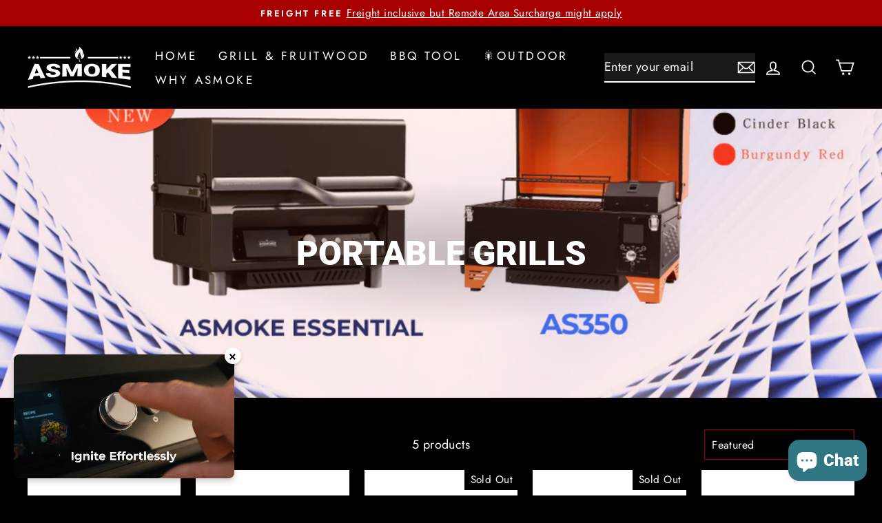

--- FILE ---
content_type: text/html; charset=utf-8
request_url: https://asmoke.com.au/collections/portable-grills/asmoke
body_size: 34457
content:
<!doctype html>
<html class="no-js" lang="en" dir="ltr">
<head>
  <meta charset="utf-8">
  <meta http-equiv="X-UA-Compatible" content="IE=edge,chrome=1">
  <meta name="viewport" content="width=device-width,initial-scale=1">
  <meta name="theme-color" content="#a80000">
  <meta name="google-site-verification" content="KopBuiA_Q4fo2ld3zlJ-Z3TSJNrZhqviZDfimHMnosY" />
 
  <meta charset="utf-8"/>
  <link rel="canonical" href="https://asmoke.com.au/collections/portable-grills/asmoke">
  <link rel="canonical" href="https://asmoke.com.au/collections/portable-grills/asmoke">
  <link rel="preconnect" href="https://cdn.shopify.com">
  <link rel="preconnect" href="https://fonts.shopifycdn.com">
  <link rel="dns-prefetch" href="https://productreviews.shopifycdn.com">
  <link rel="dns-prefetch" href="https://ajax.googleapis.com">
  <link rel="dns-prefetch" href="https://maps.googleapis.com">
  <link rel="dns-prefetch" href="https://maps.gstatic.com"><link rel="shortcut icon" href="//asmoke.com.au/cdn/shop/files/3_32x32.png?v=1622680230" type="image/png" />
  <title>Best Portable Pellet Grill | Portable Wood Pellet Grill | Asmoke
 &ndash; Tagged &quot;ASMOKE&quot;&ndash; ASMOKE Australia
</title>


   		 <meta name="description" content="Are you looking for Portable Pellet Grills online? Portable wood pellet grills by ASMOKE are ideal for tailgating, camping, or other small-space cooking.">



<meta property="og:site_name" content="ASMOKE Australia">
  <meta property="og:url" content="https://asmoke.com.au/collections/portable-grills/asmoke">
  <meta property="og:title" content="Best Portable Pellet Grill | Portable Wood Pellet Grill | Asmoke">
  <meta property="og:type" content="website">
  <meta property="og:description" content="Are you looking for Portable Pellet Grills online? Portable wood pellet grills by ASMOKE are ideal for tailgating, camping, or other small-space cooking."><meta property="og:image" content="http://asmoke.com.au/cdn/shop/collections/New_AS350_1200x630.png?v=1762312519">
  <meta property="og:image:secure_url" content="https://asmoke.com.au/cdn/shop/collections/New_AS350_1200x630.png?v=1762312519">
  <meta name="twitter:site" content="@">
  <meta name="twitter:card" content="summary_large_image">
  <meta name="twitter:title" content="Best Portable Pellet Grill | Portable Wood Pellet Grill | Asmoke">
  <meta name="twitter:description" content="Are you looking for Portable Pellet Grills online? Portable wood pellet grills by ASMOKE are ideal for tailgating, camping, or other small-space cooking.">
<style data-shopify>@font-face {
  font-family: Roboto;
  font-weight: 900;
  font-style: normal;
  font-display: swap;
  src: url("//asmoke.com.au/cdn/fonts/roboto/roboto_n9.0c184e6fa23f90226ecbf2340f41a7f829851913.woff2") format("woff2"),
       url("//asmoke.com.au/cdn/fonts/roboto/roboto_n9.7211b7d111ec948ac853161b9ab0c32728753cde.woff") format("woff");
}

  @font-face {
  font-family: Jost;
  font-weight: 400;
  font-style: normal;
  font-display: swap;
  src: url("//asmoke.com.au/cdn/fonts/jost/jost_n4.d47a1b6347ce4a4c9f437608011273009d91f2b7.woff2") format("woff2"),
       url("//asmoke.com.au/cdn/fonts/jost/jost_n4.791c46290e672b3f85c3d1c651ef2efa3819eadd.woff") format("woff");
}


  @font-face {
  font-family: Jost;
  font-weight: 600;
  font-style: normal;
  font-display: swap;
  src: url("//asmoke.com.au/cdn/fonts/jost/jost_n6.ec1178db7a7515114a2d84e3dd680832b7af8b99.woff2") format("woff2"),
       url("//asmoke.com.au/cdn/fonts/jost/jost_n6.b1178bb6bdd3979fef38e103a3816f6980aeaff9.woff") format("woff");
}

  @font-face {
  font-family: Jost;
  font-weight: 400;
  font-style: italic;
  font-display: swap;
  src: url("//asmoke.com.au/cdn/fonts/jost/jost_i4.b690098389649750ada222b9763d55796c5283a5.woff2") format("woff2"),
       url("//asmoke.com.au/cdn/fonts/jost/jost_i4.fd766415a47e50b9e391ae7ec04e2ae25e7e28b0.woff") format("woff");
}

  @font-face {
  font-family: Jost;
  font-weight: 600;
  font-style: italic;
  font-display: swap;
  src: url("//asmoke.com.au/cdn/fonts/jost/jost_i6.9af7e5f39e3a108c08f24047a4276332d9d7b85e.woff2") format("woff2"),
       url("//asmoke.com.au/cdn/fonts/jost/jost_i6.2bf310262638f998ed206777ce0b9a3b98b6fe92.woff") format("woff");
}

</style><link href="//asmoke.com.au/cdn/shop/t/12/assets/theme.css?v=111539832912789875121755840275" rel="stylesheet" type="text/css" media="all" />
  <link href="//asmoke.com.au/cdn/shop/t/12/assets/custom_asmoke.css?v=24669897741587991621755750018" rel="stylesheet" type="text/css" media="all" />
<style data-shopify>:root {
    --typeHeaderPrimary: Roboto;
    --typeHeaderFallback: sans-serif;
    --typeHeaderSize: 34px;
    --typeHeaderWeight: 900;
    --typeHeaderLineHeight: 1;
    --typeHeaderSpacing: 0.0em;

    --typeBasePrimary:Jost;
    --typeBaseFallback:sans-serif;
    --typeBaseSize: 18px;
    --typeBaseWeight: 400;
    --typeBaseSpacing: 0.025em;
    --typeBaseLineHeight: 1.2;

    --typeCollectionTitle: 19px;

    --iconWeight: 4px;
    --iconLinecaps: miter;

    
      --buttonRadius: 0px;
    

    --colorGridOverlayOpacity: 0.1;
  }</style><!-- 在theme.liquid 弹窗视频-->
<div id="video-popup" style="position: fixed; left: 20px; bottom: 20px; z-index: 9999; display: none;">
  <video id="promo-video" width="320" height="180" controls autoplay muted loop style="border-radius: 8px; box-shadow: 0 4px 8px rgba(0,0,0,0.2);">
    <source src="https://cdn.shopify.com/videos/c/o/v/3ea910b5af494b16a3dd9d7bc8532237.mp4"  type="video/mp4">
    Your browser does not support the video tag.
  </video>
  <button id="close-video" style="position: absolute; top: -10px; right: -10px; background: #fff; border: none; border-radius: 50%; width: 24px; height: 24px; font-weight: bold; cursor: pointer; box-shadow: 0 2px 4px rgba(0,0,0,0.2);">×</button>
</div>
 
<script>
document.addEventListener('DOMContentLoaded',  function() {
  // 显示视频弹窗 
  var videoPopup = document.getElementById('video-popup'); 
  var promoVideo = document.getElementById('promo-video'); 
  
  // 页面加载3秒后显示视频 
  setTimeout(function() {
    videoPopup.style.display  = 'block';
    promoVideo.play(); 
  }, 3000);
  
  // 关闭按钮功能 
  document.getElementById('close-video').addEventListener('click',  function() {
    videoPopup.style.display  = 'none';
    promoVideo.pause(); 
  });
  
  // 确保视频不能移动
  videoPopup.addEventListener('mousedown',  function(e) {
    e.preventDefault(); 
    return false;
  });
});
</script>

  <script>





    document.documentElement.className = document.documentElement.className.replace('no-js', 'js');

    window.theme = window.theme || {};
    theme.routes = {
      home: "/",
      cart: "/cart",
      cartAdd: "/cart/add.js",
      cartChange: "/cart/change"
    };
    theme.strings = {
      soldOut: "Sold Out",
      unavailable: "Unavailable",
      stockLabel: "Only [count] items in stock!",
      willNotShipUntil: "Will not ship until [date]",
      willBeInStockAfter: "Will be in stock after [date]",
      waitingForStock: "Inventory on the way",
      savePrice: "Save [saved_amount]",
      cartEmpty: "Your cart is currently empty.",
      cartTermsConfirmation: "You must agree with the terms and conditions of sales to check out"
    };
    theme.settings = {
      dynamicVariantsEnable: true,
      dynamicVariantType: "button",
      cartType: "drawer",
      moneyFormat: "${{amount}}",
      saveType: "dollar",
      recentlyViewedEnabled: false,
      predictiveSearch: true,
      predictiveSearchType: "product,article,page,collection",
      inventoryThreshold: 12,
      quickView: true,
      themeName: 'Impulse',
      themeVersion: "3.6.2"
    };
  </script>

  <script>window.performance && window.performance.mark && window.performance.mark('shopify.content_for_header.start');</script><meta name="google-site-verification" content="eQdt_dW9RU-MLGSRVEyAYMzBNGK182k3K-kXxpPipy4">
<meta name="google-site-verification" content="KopBuiA_Q4fo2ld3zlJ-Z3TSJNrZhqviZDfimHMnosY">
<meta id="shopify-digital-wallet" name="shopify-digital-wallet" content="/54026076347/digital_wallets/dialog">
<meta name="shopify-checkout-api-token" content="84136d7c4ebd1252eccb698001663e8c">
<meta id="in-context-paypal-metadata" data-shop-id="54026076347" data-venmo-supported="false" data-environment="production" data-locale="en_US" data-paypal-v4="true" data-currency="AUD">
<link rel="alternate" type="application/atom+xml" title="Feed" href="/collections/portable-grills/asmoke.atom" />
<link rel="alternate" type="application/json+oembed" href="https://asmoke.com.au/collections/portable-grills/asmoke.oembed">
<script async="async" src="/checkouts/internal/preloads.js?locale=en-AU"></script>
<link rel="preconnect" href="https://shop.app" crossorigin="anonymous">
<script async="async" src="https://shop.app/checkouts/internal/preloads.js?locale=en-AU&shop_id=54026076347" crossorigin="anonymous"></script>
<script id="apple-pay-shop-capabilities" type="application/json">{"shopId":54026076347,"countryCode":"AU","currencyCode":"AUD","merchantCapabilities":["supports3DS"],"merchantId":"gid:\/\/shopify\/Shop\/54026076347","merchantName":"ASMOKE Australia","requiredBillingContactFields":["postalAddress","email","phone"],"requiredShippingContactFields":["postalAddress","email","phone"],"shippingType":"shipping","supportedNetworks":["visa","masterCard"],"total":{"type":"pending","label":"ASMOKE Australia","amount":"1.00"},"shopifyPaymentsEnabled":true,"supportsSubscriptions":true}</script>
<script id="shopify-features" type="application/json">{"accessToken":"84136d7c4ebd1252eccb698001663e8c","betas":["rich-media-storefront-analytics"],"domain":"asmoke.com.au","predictiveSearch":true,"shopId":54026076347,"locale":"en"}</script>
<script>var Shopify = Shopify || {};
Shopify.shop = "asmoke-au.myshopify.com";
Shopify.locale = "en";
Shopify.currency = {"active":"AUD","rate":"1.0"};
Shopify.country = "AU";
Shopify.theme = {"name":"bella前端修改","id":140550635707,"schema_name":"Impulse","schema_version":"3.6.2","theme_store_id":857,"role":"main"};
Shopify.theme.handle = "null";
Shopify.theme.style = {"id":null,"handle":null};
Shopify.cdnHost = "asmoke.com.au/cdn";
Shopify.routes = Shopify.routes || {};
Shopify.routes.root = "/";</script>
<script type="module">!function(o){(o.Shopify=o.Shopify||{}).modules=!0}(window);</script>
<script>!function(o){function n(){var o=[];function n(){o.push(Array.prototype.slice.apply(arguments))}return n.q=o,n}var t=o.Shopify=o.Shopify||{};t.loadFeatures=n(),t.autoloadFeatures=n()}(window);</script>
<script>
  window.ShopifyPay = window.ShopifyPay || {};
  window.ShopifyPay.apiHost = "shop.app\/pay";
  window.ShopifyPay.redirectState = null;
</script>
<script id="shop-js-analytics" type="application/json">{"pageType":"collection"}</script>
<script defer="defer" async type="module" src="//asmoke.com.au/cdn/shopifycloud/shop-js/modules/v2/client.init-shop-cart-sync_BN7fPSNr.en.esm.js"></script>
<script defer="defer" async type="module" src="//asmoke.com.au/cdn/shopifycloud/shop-js/modules/v2/chunk.common_Cbph3Kss.esm.js"></script>
<script defer="defer" async type="module" src="//asmoke.com.au/cdn/shopifycloud/shop-js/modules/v2/chunk.modal_DKumMAJ1.esm.js"></script>
<script type="module">
  await import("//asmoke.com.au/cdn/shopifycloud/shop-js/modules/v2/client.init-shop-cart-sync_BN7fPSNr.en.esm.js");
await import("//asmoke.com.au/cdn/shopifycloud/shop-js/modules/v2/chunk.common_Cbph3Kss.esm.js");
await import("//asmoke.com.au/cdn/shopifycloud/shop-js/modules/v2/chunk.modal_DKumMAJ1.esm.js");

  window.Shopify.SignInWithShop?.initShopCartSync?.({"fedCMEnabled":true,"windoidEnabled":true});

</script>
<script>
  window.Shopify = window.Shopify || {};
  if (!window.Shopify.featureAssets) window.Shopify.featureAssets = {};
  window.Shopify.featureAssets['shop-js'] = {"shop-cart-sync":["modules/v2/client.shop-cart-sync_CJVUk8Jm.en.esm.js","modules/v2/chunk.common_Cbph3Kss.esm.js","modules/v2/chunk.modal_DKumMAJ1.esm.js"],"init-fed-cm":["modules/v2/client.init-fed-cm_7Fvt41F4.en.esm.js","modules/v2/chunk.common_Cbph3Kss.esm.js","modules/v2/chunk.modal_DKumMAJ1.esm.js"],"init-shop-email-lookup-coordinator":["modules/v2/client.init-shop-email-lookup-coordinator_Cc088_bR.en.esm.js","modules/v2/chunk.common_Cbph3Kss.esm.js","modules/v2/chunk.modal_DKumMAJ1.esm.js"],"init-windoid":["modules/v2/client.init-windoid_hPopwJRj.en.esm.js","modules/v2/chunk.common_Cbph3Kss.esm.js","modules/v2/chunk.modal_DKumMAJ1.esm.js"],"shop-button":["modules/v2/client.shop-button_B0jaPSNF.en.esm.js","modules/v2/chunk.common_Cbph3Kss.esm.js","modules/v2/chunk.modal_DKumMAJ1.esm.js"],"shop-cash-offers":["modules/v2/client.shop-cash-offers_DPIskqss.en.esm.js","modules/v2/chunk.common_Cbph3Kss.esm.js","modules/v2/chunk.modal_DKumMAJ1.esm.js"],"shop-toast-manager":["modules/v2/client.shop-toast-manager_CK7RT69O.en.esm.js","modules/v2/chunk.common_Cbph3Kss.esm.js","modules/v2/chunk.modal_DKumMAJ1.esm.js"],"init-shop-cart-sync":["modules/v2/client.init-shop-cart-sync_BN7fPSNr.en.esm.js","modules/v2/chunk.common_Cbph3Kss.esm.js","modules/v2/chunk.modal_DKumMAJ1.esm.js"],"init-customer-accounts-sign-up":["modules/v2/client.init-customer-accounts-sign-up_CfPf4CXf.en.esm.js","modules/v2/client.shop-login-button_DeIztwXF.en.esm.js","modules/v2/chunk.common_Cbph3Kss.esm.js","modules/v2/chunk.modal_DKumMAJ1.esm.js"],"pay-button":["modules/v2/client.pay-button_CgIwFSYN.en.esm.js","modules/v2/chunk.common_Cbph3Kss.esm.js","modules/v2/chunk.modal_DKumMAJ1.esm.js"],"init-customer-accounts":["modules/v2/client.init-customer-accounts_DQ3x16JI.en.esm.js","modules/v2/client.shop-login-button_DeIztwXF.en.esm.js","modules/v2/chunk.common_Cbph3Kss.esm.js","modules/v2/chunk.modal_DKumMAJ1.esm.js"],"avatar":["modules/v2/client.avatar_BTnouDA3.en.esm.js"],"init-shop-for-new-customer-accounts":["modules/v2/client.init-shop-for-new-customer-accounts_CsZy_esa.en.esm.js","modules/v2/client.shop-login-button_DeIztwXF.en.esm.js","modules/v2/chunk.common_Cbph3Kss.esm.js","modules/v2/chunk.modal_DKumMAJ1.esm.js"],"shop-follow-button":["modules/v2/client.shop-follow-button_BRMJjgGd.en.esm.js","modules/v2/chunk.common_Cbph3Kss.esm.js","modules/v2/chunk.modal_DKumMAJ1.esm.js"],"checkout-modal":["modules/v2/client.checkout-modal_B9Drz_yf.en.esm.js","modules/v2/chunk.common_Cbph3Kss.esm.js","modules/v2/chunk.modal_DKumMAJ1.esm.js"],"shop-login-button":["modules/v2/client.shop-login-button_DeIztwXF.en.esm.js","modules/v2/chunk.common_Cbph3Kss.esm.js","modules/v2/chunk.modal_DKumMAJ1.esm.js"],"lead-capture":["modules/v2/client.lead-capture_DXYzFM3R.en.esm.js","modules/v2/chunk.common_Cbph3Kss.esm.js","modules/v2/chunk.modal_DKumMAJ1.esm.js"],"shop-login":["modules/v2/client.shop-login_CA5pJqmO.en.esm.js","modules/v2/chunk.common_Cbph3Kss.esm.js","modules/v2/chunk.modal_DKumMAJ1.esm.js"],"payment-terms":["modules/v2/client.payment-terms_BxzfvcZJ.en.esm.js","modules/v2/chunk.common_Cbph3Kss.esm.js","modules/v2/chunk.modal_DKumMAJ1.esm.js"]};
</script>
<script>(function() {
  var isLoaded = false;
  function asyncLoad() {
    if (isLoaded) return;
    isLoaded = true;
    var urls = ["https:\/\/static.shareasale.com\/json\/shopify\/deduplication.js?shop=asmoke-au.myshopify.com","https:\/\/static.shareasale.com\/json\/shopify\/shareasale-tracking.js?sasmid=118388\u0026ssmtid=19038\u0026scid=null\u0026xtm=null\u0026xtv=null\u0026cd=false\u0026shop=asmoke-au.myshopify.com","https:\/\/cdn.hextom.com\/js\/ultimatesalesboost.js?shop=asmoke-au.myshopify.com"];
    for (var i = 0; i < urls.length; i++) {
      var s = document.createElement('script');
      s.type = 'text/javascript';
      s.async = true;
      s.src = urls[i];
      var x = document.getElementsByTagName('script')[0];
      x.parentNode.insertBefore(s, x);
    }
  };
  if(window.attachEvent) {
    window.attachEvent('onload', asyncLoad);
  } else {
    window.addEventListener('load', asyncLoad, false);
  }
})();</script>
<script id="__st">var __st={"a":54026076347,"offset":39600,"reqid":"7cbac973-a92c-4b4d-a5e1-1fba4a7f3ce5-1769798762","pageurl":"asmoke.com.au\/collections\/portable-grills\/asmoke","u":"23cbd0420578","p":"collection","rtyp":"collection","rid":245489172667};</script>
<script>window.ShopifyPaypalV4VisibilityTracking = true;</script>
<script id="captcha-bootstrap">!function(){'use strict';const t='contact',e='account',n='new_comment',o=[[t,t],['blogs',n],['comments',n],[t,'customer']],c=[[e,'customer_login'],[e,'guest_login'],[e,'recover_customer_password'],[e,'create_customer']],r=t=>t.map((([t,e])=>`form[action*='/${t}']:not([data-nocaptcha='true']) input[name='form_type'][value='${e}']`)).join(','),a=t=>()=>t?[...document.querySelectorAll(t)].map((t=>t.form)):[];function s(){const t=[...o],e=r(t);return a(e)}const i='password',u='form_key',d=['recaptcha-v3-token','g-recaptcha-response','h-captcha-response',i],f=()=>{try{return window.sessionStorage}catch{return}},m='__shopify_v',_=t=>t.elements[u];function p(t,e,n=!1){try{const o=window.sessionStorage,c=JSON.parse(o.getItem(e)),{data:r}=function(t){const{data:e,action:n}=t;return t[m]||n?{data:e,action:n}:{data:t,action:n}}(c);for(const[e,n]of Object.entries(r))t.elements[e]&&(t.elements[e].value=n);n&&o.removeItem(e)}catch(o){console.error('form repopulation failed',{error:o})}}const l='form_type',E='cptcha';function T(t){t.dataset[E]=!0}const w=window,h=w.document,L='Shopify',v='ce_forms',y='captcha';let A=!1;((t,e)=>{const n=(g='f06e6c50-85a8-45c8-87d0-21a2b65856fe',I='https://cdn.shopify.com/shopifycloud/storefront-forms-hcaptcha/ce_storefront_forms_captcha_hcaptcha.v1.5.2.iife.js',D={infoText:'Protected by hCaptcha',privacyText:'Privacy',termsText:'Terms'},(t,e,n)=>{const o=w[L][v],c=o.bindForm;if(c)return c(t,g,e,D).then(n);var r;o.q.push([[t,g,e,D],n]),r=I,A||(h.body.append(Object.assign(h.createElement('script'),{id:'captcha-provider',async:!0,src:r})),A=!0)});var g,I,D;w[L]=w[L]||{},w[L][v]=w[L][v]||{},w[L][v].q=[],w[L][y]=w[L][y]||{},w[L][y].protect=function(t,e){n(t,void 0,e),T(t)},Object.freeze(w[L][y]),function(t,e,n,w,h,L){const[v,y,A,g]=function(t,e,n){const i=e?o:[],u=t?c:[],d=[...i,...u],f=r(d),m=r(i),_=r(d.filter((([t,e])=>n.includes(e))));return[a(f),a(m),a(_),s()]}(w,h,L),I=t=>{const e=t.target;return e instanceof HTMLFormElement?e:e&&e.form},D=t=>v().includes(t);t.addEventListener('submit',(t=>{const e=I(t);if(!e)return;const n=D(e)&&!e.dataset.hcaptchaBound&&!e.dataset.recaptchaBound,o=_(e),c=g().includes(e)&&(!o||!o.value);(n||c)&&t.preventDefault(),c&&!n&&(function(t){try{if(!f())return;!function(t){const e=f();if(!e)return;const n=_(t);if(!n)return;const o=n.value;o&&e.removeItem(o)}(t);const e=Array.from(Array(32),(()=>Math.random().toString(36)[2])).join('');!function(t,e){_(t)||t.append(Object.assign(document.createElement('input'),{type:'hidden',name:u})),t.elements[u].value=e}(t,e),function(t,e){const n=f();if(!n)return;const o=[...t.querySelectorAll(`input[type='${i}']`)].map((({name:t})=>t)),c=[...d,...o],r={};for(const[a,s]of new FormData(t).entries())c.includes(a)||(r[a]=s);n.setItem(e,JSON.stringify({[m]:1,action:t.action,data:r}))}(t,e)}catch(e){console.error('failed to persist form',e)}}(e),e.submit())}));const S=(t,e)=>{t&&!t.dataset[E]&&(n(t,e.some((e=>e===t))),T(t))};for(const o of['focusin','change'])t.addEventListener(o,(t=>{const e=I(t);D(e)&&S(e,y())}));const B=e.get('form_key'),M=e.get(l),P=B&&M;t.addEventListener('DOMContentLoaded',(()=>{const t=y();if(P)for(const e of t)e.elements[l].value===M&&p(e,B);[...new Set([...A(),...v().filter((t=>'true'===t.dataset.shopifyCaptcha))])].forEach((e=>S(e,t)))}))}(h,new URLSearchParams(w.location.search),n,t,e,['guest_login'])})(!0,!0)}();</script>
<script integrity="sha256-4kQ18oKyAcykRKYeNunJcIwy7WH5gtpwJnB7kiuLZ1E=" data-source-attribution="shopify.loadfeatures" defer="defer" src="//asmoke.com.au/cdn/shopifycloud/storefront/assets/storefront/load_feature-a0a9edcb.js" crossorigin="anonymous"></script>
<script crossorigin="anonymous" defer="defer" src="//asmoke.com.au/cdn/shopifycloud/storefront/assets/shopify_pay/storefront-65b4c6d7.js?v=20250812"></script>
<script data-source-attribution="shopify.dynamic_checkout.dynamic.init">var Shopify=Shopify||{};Shopify.PaymentButton=Shopify.PaymentButton||{isStorefrontPortableWallets:!0,init:function(){window.Shopify.PaymentButton.init=function(){};var t=document.createElement("script");t.src="https://asmoke.com.au/cdn/shopifycloud/portable-wallets/latest/portable-wallets.en.js",t.type="module",document.head.appendChild(t)}};
</script>
<script data-source-attribution="shopify.dynamic_checkout.buyer_consent">
  function portableWalletsHideBuyerConsent(e){var t=document.getElementById("shopify-buyer-consent"),n=document.getElementById("shopify-subscription-policy-button");t&&n&&(t.classList.add("hidden"),t.setAttribute("aria-hidden","true"),n.removeEventListener("click",e))}function portableWalletsShowBuyerConsent(e){var t=document.getElementById("shopify-buyer-consent"),n=document.getElementById("shopify-subscription-policy-button");t&&n&&(t.classList.remove("hidden"),t.removeAttribute("aria-hidden"),n.addEventListener("click",e))}window.Shopify?.PaymentButton&&(window.Shopify.PaymentButton.hideBuyerConsent=portableWalletsHideBuyerConsent,window.Shopify.PaymentButton.showBuyerConsent=portableWalletsShowBuyerConsent);
</script>
<script data-source-attribution="shopify.dynamic_checkout.cart.bootstrap">document.addEventListener("DOMContentLoaded",(function(){function t(){return document.querySelector("shopify-accelerated-checkout-cart, shopify-accelerated-checkout")}if(t())Shopify.PaymentButton.init();else{new MutationObserver((function(e,n){t()&&(Shopify.PaymentButton.init(),n.disconnect())})).observe(document.body,{childList:!0,subtree:!0})}}));
</script>
<link id="shopify-accelerated-checkout-styles" rel="stylesheet" media="screen" href="https://asmoke.com.au/cdn/shopifycloud/portable-wallets/latest/accelerated-checkout-backwards-compat.css" crossorigin="anonymous">
<style id="shopify-accelerated-checkout-cart">
        #shopify-buyer-consent {
  margin-top: 1em;
  display: inline-block;
  width: 100%;
}

#shopify-buyer-consent.hidden {
  display: none;
}

#shopify-subscription-policy-button {
  background: none;
  border: none;
  padding: 0;
  text-decoration: underline;
  font-size: inherit;
  cursor: pointer;
}

#shopify-subscription-policy-button::before {
  box-shadow: none;
}

      </style>

<script>window.performance && window.performance.mark && window.performance.mark('shopify.content_for_header.end');</script>

  <script src="//asmoke.com.au/cdn/shop/t/12/assets/vendor-scripts-v7.js" defer="defer"></script><script src="//asmoke.com.au/cdn/shop/t/12/assets/theme.js?v=9435249751767744711755750018" defer="defer"></script>
<script>window.__pagefly_analytics_settings__={"acceptTracking":false};</script>
 

<!-- BEGIN app block: shopify://apps/pagefly-page-builder/blocks/app-embed/83e179f7-59a0-4589-8c66-c0dddf959200 -->

<!-- BEGIN app snippet: pagefly-cro-ab-testing-main -->







<script>
  ;(function () {
    const url = new URL(window.location)
    const viewParam = url.searchParams.get('view')
    if (viewParam && viewParam.includes('variant-pf-')) {
      url.searchParams.set('pf_v', viewParam)
      url.searchParams.delete('view')
      window.history.replaceState({}, '', url)
    }
  })()
</script>



<script type='module'>
  
  window.PAGEFLY_CRO = window.PAGEFLY_CRO || {}

  window.PAGEFLY_CRO['data_debug'] = {
    original_template_suffix: "all_collections",
    allow_ab_test: false,
    ab_test_start_time: 0,
    ab_test_end_time: 0,
    today_date_time: 1769798762000,
  }
  window.PAGEFLY_CRO['GA4'] = { enabled: false}
</script>

<!-- END app snippet -->








  <script src='https://cdn.shopify.com/extensions/019bf883-1122-7445-9dca-5d60e681c2c8/pagefly-page-builder-216/assets/pagefly-helper.js' defer='defer'></script>

  <script src='https://cdn.shopify.com/extensions/019bf883-1122-7445-9dca-5d60e681c2c8/pagefly-page-builder-216/assets/pagefly-general-helper.js' defer='defer'></script>

  <script src='https://cdn.shopify.com/extensions/019bf883-1122-7445-9dca-5d60e681c2c8/pagefly-page-builder-216/assets/pagefly-snap-slider.js' defer='defer'></script>

  <script src='https://cdn.shopify.com/extensions/019bf883-1122-7445-9dca-5d60e681c2c8/pagefly-page-builder-216/assets/pagefly-slideshow-v3.js' defer='defer'></script>

  <script src='https://cdn.shopify.com/extensions/019bf883-1122-7445-9dca-5d60e681c2c8/pagefly-page-builder-216/assets/pagefly-slideshow-v4.js' defer='defer'></script>

  <script src='https://cdn.shopify.com/extensions/019bf883-1122-7445-9dca-5d60e681c2c8/pagefly-page-builder-216/assets/pagefly-glider.js' defer='defer'></script>

  <script src='https://cdn.shopify.com/extensions/019bf883-1122-7445-9dca-5d60e681c2c8/pagefly-page-builder-216/assets/pagefly-slideshow-v1-v2.js' defer='defer'></script>

  <script src='https://cdn.shopify.com/extensions/019bf883-1122-7445-9dca-5d60e681c2c8/pagefly-page-builder-216/assets/pagefly-product-media.js' defer='defer'></script>

  <script src='https://cdn.shopify.com/extensions/019bf883-1122-7445-9dca-5d60e681c2c8/pagefly-page-builder-216/assets/pagefly-product.js' defer='defer'></script>


<script id='pagefly-helper-data' type='application/json'>
  {
    "page_optimization": {
      "assets_prefetching": false
    },
    "elements_asset_mapper": {
      "Accordion": "https://cdn.shopify.com/extensions/019bf883-1122-7445-9dca-5d60e681c2c8/pagefly-page-builder-216/assets/pagefly-accordion.js",
      "Accordion3": "https://cdn.shopify.com/extensions/019bf883-1122-7445-9dca-5d60e681c2c8/pagefly-page-builder-216/assets/pagefly-accordion3.js",
      "CountDown": "https://cdn.shopify.com/extensions/019bf883-1122-7445-9dca-5d60e681c2c8/pagefly-page-builder-216/assets/pagefly-countdown.js",
      "GMap1": "https://cdn.shopify.com/extensions/019bf883-1122-7445-9dca-5d60e681c2c8/pagefly-page-builder-216/assets/pagefly-gmap.js",
      "GMap2": "https://cdn.shopify.com/extensions/019bf883-1122-7445-9dca-5d60e681c2c8/pagefly-page-builder-216/assets/pagefly-gmap.js",
      "GMapBasicV2": "https://cdn.shopify.com/extensions/019bf883-1122-7445-9dca-5d60e681c2c8/pagefly-page-builder-216/assets/pagefly-gmap.js",
      "GMapAdvancedV2": "https://cdn.shopify.com/extensions/019bf883-1122-7445-9dca-5d60e681c2c8/pagefly-page-builder-216/assets/pagefly-gmap.js",
      "HTML.Video": "https://cdn.shopify.com/extensions/019bf883-1122-7445-9dca-5d60e681c2c8/pagefly-page-builder-216/assets/pagefly-htmlvideo.js",
      "HTML.Video2": "https://cdn.shopify.com/extensions/019bf883-1122-7445-9dca-5d60e681c2c8/pagefly-page-builder-216/assets/pagefly-htmlvideo2.js",
      "HTML.Video3": "https://cdn.shopify.com/extensions/019bf883-1122-7445-9dca-5d60e681c2c8/pagefly-page-builder-216/assets/pagefly-htmlvideo2.js",
      "BackgroundVideo": "https://cdn.shopify.com/extensions/019bf883-1122-7445-9dca-5d60e681c2c8/pagefly-page-builder-216/assets/pagefly-htmlvideo2.js",
      "Instagram": "https://cdn.shopify.com/extensions/019bf883-1122-7445-9dca-5d60e681c2c8/pagefly-page-builder-216/assets/pagefly-instagram.js",
      "Instagram2": "https://cdn.shopify.com/extensions/019bf883-1122-7445-9dca-5d60e681c2c8/pagefly-page-builder-216/assets/pagefly-instagram.js",
      "Insta3": "https://cdn.shopify.com/extensions/019bf883-1122-7445-9dca-5d60e681c2c8/pagefly-page-builder-216/assets/pagefly-instagram3.js",
      "Tabs": "https://cdn.shopify.com/extensions/019bf883-1122-7445-9dca-5d60e681c2c8/pagefly-page-builder-216/assets/pagefly-tab.js",
      "Tabs3": "https://cdn.shopify.com/extensions/019bf883-1122-7445-9dca-5d60e681c2c8/pagefly-page-builder-216/assets/pagefly-tab3.js",
      "ProductBox": "https://cdn.shopify.com/extensions/019bf883-1122-7445-9dca-5d60e681c2c8/pagefly-page-builder-216/assets/pagefly-cart.js",
      "FBPageBox2": "https://cdn.shopify.com/extensions/019bf883-1122-7445-9dca-5d60e681c2c8/pagefly-page-builder-216/assets/pagefly-facebook.js",
      "FBLikeButton2": "https://cdn.shopify.com/extensions/019bf883-1122-7445-9dca-5d60e681c2c8/pagefly-page-builder-216/assets/pagefly-facebook.js",
      "TwitterFeed2": "https://cdn.shopify.com/extensions/019bf883-1122-7445-9dca-5d60e681c2c8/pagefly-page-builder-216/assets/pagefly-twitter.js",
      "Paragraph4": "https://cdn.shopify.com/extensions/019bf883-1122-7445-9dca-5d60e681c2c8/pagefly-page-builder-216/assets/pagefly-paragraph4.js",

      "AliReviews": "https://cdn.shopify.com/extensions/019bf883-1122-7445-9dca-5d60e681c2c8/pagefly-page-builder-216/assets/pagefly-3rd-elements.js",
      "BackInStock": "https://cdn.shopify.com/extensions/019bf883-1122-7445-9dca-5d60e681c2c8/pagefly-page-builder-216/assets/pagefly-3rd-elements.js",
      "GloboBackInStock": "https://cdn.shopify.com/extensions/019bf883-1122-7445-9dca-5d60e681c2c8/pagefly-page-builder-216/assets/pagefly-3rd-elements.js",
      "GrowaveWishlist": "https://cdn.shopify.com/extensions/019bf883-1122-7445-9dca-5d60e681c2c8/pagefly-page-builder-216/assets/pagefly-3rd-elements.js",
      "InfiniteOptionsShopPad": "https://cdn.shopify.com/extensions/019bf883-1122-7445-9dca-5d60e681c2c8/pagefly-page-builder-216/assets/pagefly-3rd-elements.js",
      "InkybayProductPersonalizer": "https://cdn.shopify.com/extensions/019bf883-1122-7445-9dca-5d60e681c2c8/pagefly-page-builder-216/assets/pagefly-3rd-elements.js",
      "LimeSpot": "https://cdn.shopify.com/extensions/019bf883-1122-7445-9dca-5d60e681c2c8/pagefly-page-builder-216/assets/pagefly-3rd-elements.js",
      "Loox": "https://cdn.shopify.com/extensions/019bf883-1122-7445-9dca-5d60e681c2c8/pagefly-page-builder-216/assets/pagefly-3rd-elements.js",
      "Opinew": "https://cdn.shopify.com/extensions/019bf883-1122-7445-9dca-5d60e681c2c8/pagefly-page-builder-216/assets/pagefly-3rd-elements.js",
      "Powr": "https://cdn.shopify.com/extensions/019bf883-1122-7445-9dca-5d60e681c2c8/pagefly-page-builder-216/assets/pagefly-3rd-elements.js",
      "ProductReviews": "https://cdn.shopify.com/extensions/019bf883-1122-7445-9dca-5d60e681c2c8/pagefly-page-builder-216/assets/pagefly-3rd-elements.js",
      "PushOwl": "https://cdn.shopify.com/extensions/019bf883-1122-7445-9dca-5d60e681c2c8/pagefly-page-builder-216/assets/pagefly-3rd-elements.js",
      "ReCharge": "https://cdn.shopify.com/extensions/019bf883-1122-7445-9dca-5d60e681c2c8/pagefly-page-builder-216/assets/pagefly-3rd-elements.js",
      "Rivyo": "https://cdn.shopify.com/extensions/019bf883-1122-7445-9dca-5d60e681c2c8/pagefly-page-builder-216/assets/pagefly-3rd-elements.js",
      "TrackingMore": "https://cdn.shopify.com/extensions/019bf883-1122-7445-9dca-5d60e681c2c8/pagefly-page-builder-216/assets/pagefly-3rd-elements.js",
      "Vitals": "https://cdn.shopify.com/extensions/019bf883-1122-7445-9dca-5d60e681c2c8/pagefly-page-builder-216/assets/pagefly-3rd-elements.js",
      "Wiser": "https://cdn.shopify.com/extensions/019bf883-1122-7445-9dca-5d60e681c2c8/pagefly-page-builder-216/assets/pagefly-3rd-elements.js"
    },
    "custom_elements_mapper": {
      "pf-click-action-element": "https://cdn.shopify.com/extensions/019bf883-1122-7445-9dca-5d60e681c2c8/pagefly-page-builder-216/assets/pagefly-click-action-element.js",
      "pf-dialog-element": "https://cdn.shopify.com/extensions/019bf883-1122-7445-9dca-5d60e681c2c8/pagefly-page-builder-216/assets/pagefly-dialog-element.js"
    }
  }
</script>


<!-- END app block --><script src="https://cdn.shopify.com/extensions/e8878072-2f6b-4e89-8082-94b04320908d/inbox-1254/assets/inbox-chat-loader.js" type="text/javascript" defer="defer"></script>
<link href="https://monorail-edge.shopifysvc.com" rel="dns-prefetch">
<script>(function(){if ("sendBeacon" in navigator && "performance" in window) {try {var session_token_from_headers = performance.getEntriesByType('navigation')[0].serverTiming.find(x => x.name == '_s').description;} catch {var session_token_from_headers = undefined;}var session_cookie_matches = document.cookie.match(/_shopify_s=([^;]*)/);var session_token_from_cookie = session_cookie_matches && session_cookie_matches.length === 2 ? session_cookie_matches[1] : "";var session_token = session_token_from_headers || session_token_from_cookie || "";function handle_abandonment_event(e) {var entries = performance.getEntries().filter(function(entry) {return /monorail-edge.shopifysvc.com/.test(entry.name);});if (!window.abandonment_tracked && entries.length === 0) {window.abandonment_tracked = true;var currentMs = Date.now();var navigation_start = performance.timing.navigationStart;var payload = {shop_id: 54026076347,url: window.location.href,navigation_start,duration: currentMs - navigation_start,session_token,page_type: "collection"};window.navigator.sendBeacon("https://monorail-edge.shopifysvc.com/v1/produce", JSON.stringify({schema_id: "online_store_buyer_site_abandonment/1.1",payload: payload,metadata: {event_created_at_ms: currentMs,event_sent_at_ms: currentMs}}));}}window.addEventListener('pagehide', handle_abandonment_event);}}());</script>
<script id="web-pixels-manager-setup">(function e(e,d,r,n,o){if(void 0===o&&(o={}),!Boolean(null===(a=null===(i=window.Shopify)||void 0===i?void 0:i.analytics)||void 0===a?void 0:a.replayQueue)){var i,a;window.Shopify=window.Shopify||{};var t=window.Shopify;t.analytics=t.analytics||{};var s=t.analytics;s.replayQueue=[],s.publish=function(e,d,r){return s.replayQueue.push([e,d,r]),!0};try{self.performance.mark("wpm:start")}catch(e){}var l=function(){var e={modern:/Edge?\/(1{2}[4-9]|1[2-9]\d|[2-9]\d{2}|\d{4,})\.\d+(\.\d+|)|Firefox\/(1{2}[4-9]|1[2-9]\d|[2-9]\d{2}|\d{4,})\.\d+(\.\d+|)|Chrom(ium|e)\/(9{2}|\d{3,})\.\d+(\.\d+|)|(Maci|X1{2}).+ Version\/(15\.\d+|(1[6-9]|[2-9]\d|\d{3,})\.\d+)([,.]\d+|)( \(\w+\)|)( Mobile\/\w+|) Safari\/|Chrome.+OPR\/(9{2}|\d{3,})\.\d+\.\d+|(CPU[ +]OS|iPhone[ +]OS|CPU[ +]iPhone|CPU IPhone OS|CPU iPad OS)[ +]+(15[._]\d+|(1[6-9]|[2-9]\d|\d{3,})[._]\d+)([._]\d+|)|Android:?[ /-](13[3-9]|1[4-9]\d|[2-9]\d{2}|\d{4,})(\.\d+|)(\.\d+|)|Android.+Firefox\/(13[5-9]|1[4-9]\d|[2-9]\d{2}|\d{4,})\.\d+(\.\d+|)|Android.+Chrom(ium|e)\/(13[3-9]|1[4-9]\d|[2-9]\d{2}|\d{4,})\.\d+(\.\d+|)|SamsungBrowser\/([2-9]\d|\d{3,})\.\d+/,legacy:/Edge?\/(1[6-9]|[2-9]\d|\d{3,})\.\d+(\.\d+|)|Firefox\/(5[4-9]|[6-9]\d|\d{3,})\.\d+(\.\d+|)|Chrom(ium|e)\/(5[1-9]|[6-9]\d|\d{3,})\.\d+(\.\d+|)([\d.]+$|.*Safari\/(?![\d.]+ Edge\/[\d.]+$))|(Maci|X1{2}).+ Version\/(10\.\d+|(1[1-9]|[2-9]\d|\d{3,})\.\d+)([,.]\d+|)( \(\w+\)|)( Mobile\/\w+|) Safari\/|Chrome.+OPR\/(3[89]|[4-9]\d|\d{3,})\.\d+\.\d+|(CPU[ +]OS|iPhone[ +]OS|CPU[ +]iPhone|CPU IPhone OS|CPU iPad OS)[ +]+(10[._]\d+|(1[1-9]|[2-9]\d|\d{3,})[._]\d+)([._]\d+|)|Android:?[ /-](13[3-9]|1[4-9]\d|[2-9]\d{2}|\d{4,})(\.\d+|)(\.\d+|)|Mobile Safari.+OPR\/([89]\d|\d{3,})\.\d+\.\d+|Android.+Firefox\/(13[5-9]|1[4-9]\d|[2-9]\d{2}|\d{4,})\.\d+(\.\d+|)|Android.+Chrom(ium|e)\/(13[3-9]|1[4-9]\d|[2-9]\d{2}|\d{4,})\.\d+(\.\d+|)|Android.+(UC? ?Browser|UCWEB|U3)[ /]?(15\.([5-9]|\d{2,})|(1[6-9]|[2-9]\d|\d{3,})\.\d+)\.\d+|SamsungBrowser\/(5\.\d+|([6-9]|\d{2,})\.\d+)|Android.+MQ{2}Browser\/(14(\.(9|\d{2,})|)|(1[5-9]|[2-9]\d|\d{3,})(\.\d+|))(\.\d+|)|K[Aa][Ii]OS\/(3\.\d+|([4-9]|\d{2,})\.\d+)(\.\d+|)/},d=e.modern,r=e.legacy,n=navigator.userAgent;return n.match(d)?"modern":n.match(r)?"legacy":"unknown"}(),u="modern"===l?"modern":"legacy",c=(null!=n?n:{modern:"",legacy:""})[u],f=function(e){return[e.baseUrl,"/wpm","/b",e.hashVersion,"modern"===e.buildTarget?"m":"l",".js"].join("")}({baseUrl:d,hashVersion:r,buildTarget:u}),m=function(e){var d=e.version,r=e.bundleTarget,n=e.surface,o=e.pageUrl,i=e.monorailEndpoint;return{emit:function(e){var a=e.status,t=e.errorMsg,s=(new Date).getTime(),l=JSON.stringify({metadata:{event_sent_at_ms:s},events:[{schema_id:"web_pixels_manager_load/3.1",payload:{version:d,bundle_target:r,page_url:o,status:a,surface:n,error_msg:t},metadata:{event_created_at_ms:s}}]});if(!i)return console&&console.warn&&console.warn("[Web Pixels Manager] No Monorail endpoint provided, skipping logging."),!1;try{return self.navigator.sendBeacon.bind(self.navigator)(i,l)}catch(e){}var u=new XMLHttpRequest;try{return u.open("POST",i,!0),u.setRequestHeader("Content-Type","text/plain"),u.send(l),!0}catch(e){return console&&console.warn&&console.warn("[Web Pixels Manager] Got an unhandled error while logging to Monorail."),!1}}}}({version:r,bundleTarget:l,surface:e.surface,pageUrl:self.location.href,monorailEndpoint:e.monorailEndpoint});try{o.browserTarget=l,function(e){var d=e.src,r=e.async,n=void 0===r||r,o=e.onload,i=e.onerror,a=e.sri,t=e.scriptDataAttributes,s=void 0===t?{}:t,l=document.createElement("script"),u=document.querySelector("head"),c=document.querySelector("body");if(l.async=n,l.src=d,a&&(l.integrity=a,l.crossOrigin="anonymous"),s)for(var f in s)if(Object.prototype.hasOwnProperty.call(s,f))try{l.dataset[f]=s[f]}catch(e){}if(o&&l.addEventListener("load",o),i&&l.addEventListener("error",i),u)u.appendChild(l);else{if(!c)throw new Error("Did not find a head or body element to append the script");c.appendChild(l)}}({src:f,async:!0,onload:function(){if(!function(){var e,d;return Boolean(null===(d=null===(e=window.Shopify)||void 0===e?void 0:e.analytics)||void 0===d?void 0:d.initialized)}()){var d=window.webPixelsManager.init(e)||void 0;if(d){var r=window.Shopify.analytics;r.replayQueue.forEach((function(e){var r=e[0],n=e[1],o=e[2];d.publishCustomEvent(r,n,o)})),r.replayQueue=[],r.publish=d.publishCustomEvent,r.visitor=d.visitor,r.initialized=!0}}},onerror:function(){return m.emit({status:"failed",errorMsg:"".concat(f," has failed to load")})},sri:function(e){var d=/^sha384-[A-Za-z0-9+/=]+$/;return"string"==typeof e&&d.test(e)}(c)?c:"",scriptDataAttributes:o}),m.emit({status:"loading"})}catch(e){m.emit({status:"failed",errorMsg:(null==e?void 0:e.message)||"Unknown error"})}}})({shopId: 54026076347,storefrontBaseUrl: "https://asmoke.com.au",extensionsBaseUrl: "https://extensions.shopifycdn.com/cdn/shopifycloud/web-pixels-manager",monorailEndpoint: "https://monorail-edge.shopifysvc.com/unstable/produce_batch",surface: "storefront-renderer",enabledBetaFlags: ["2dca8a86"],webPixelsConfigList: [{"id":"742391995","configuration":"{\"masterTagID\":\"19038\",\"merchantID\":\"118388\",\"appPath\":\"https:\/\/daedalus.shareasale.com\",\"storeID\":\"NaN\",\"xTypeMode\":\"NaN\",\"xTypeValue\":\"NaN\",\"channelDedup\":\"NaN\"}","eventPayloadVersion":"v1","runtimeContext":"STRICT","scriptVersion":"f300cca684872f2df140f714437af558","type":"APP","apiClientId":4929191,"privacyPurposes":["ANALYTICS","MARKETING"],"dataSharingAdjustments":{"protectedCustomerApprovalScopes":["read_customer_personal_data"]}},{"id":"393052347","configuration":"{\"config\":\"{\\\"pixel_id\\\":\\\"GT-PLTRZFC\\\",\\\"target_country\\\":\\\"AU\\\",\\\"gtag_events\\\":[{\\\"type\\\":\\\"purchase\\\",\\\"action_label\\\":\\\"MC-TVQ9YJFMZG\\\"},{\\\"type\\\":\\\"page_view\\\",\\\"action_label\\\":\\\"MC-TVQ9YJFMZG\\\"},{\\\"type\\\":\\\"view_item\\\",\\\"action_label\\\":\\\"MC-TVQ9YJFMZG\\\"}],\\\"enable_monitoring_mode\\\":false}\"}","eventPayloadVersion":"v1","runtimeContext":"OPEN","scriptVersion":"b2a88bafab3e21179ed38636efcd8a93","type":"APP","apiClientId":1780363,"privacyPurposes":[],"dataSharingAdjustments":{"protectedCustomerApprovalScopes":["read_customer_address","read_customer_email","read_customer_name","read_customer_personal_data","read_customer_phone"]}},{"id":"297468091","configuration":"{\"pixelCode\":\"C700EPVLQJG4LMVH4PNG\"}","eventPayloadVersion":"v1","runtimeContext":"STRICT","scriptVersion":"22e92c2ad45662f435e4801458fb78cc","type":"APP","apiClientId":4383523,"privacyPurposes":["ANALYTICS","MARKETING","SALE_OF_DATA"],"dataSharingAdjustments":{"protectedCustomerApprovalScopes":["read_customer_address","read_customer_email","read_customer_name","read_customer_personal_data","read_customer_phone"]}},{"id":"142377147","configuration":"{\"pixel_id\":\"384395422972338\",\"pixel_type\":\"facebook_pixel\",\"metaapp_system_user_token\":\"-\"}","eventPayloadVersion":"v1","runtimeContext":"OPEN","scriptVersion":"ca16bc87fe92b6042fbaa3acc2fbdaa6","type":"APP","apiClientId":2329312,"privacyPurposes":["ANALYTICS","MARKETING","SALE_OF_DATA"],"dataSharingAdjustments":{"protectedCustomerApprovalScopes":["read_customer_address","read_customer_email","read_customer_name","read_customer_personal_data","read_customer_phone"]}},{"id":"59441339","eventPayloadVersion":"v1","runtimeContext":"LAX","scriptVersion":"1","type":"CUSTOM","privacyPurposes":["ANALYTICS"],"name":"Google Analytics tag (migrated)"},{"id":"shopify-app-pixel","configuration":"{}","eventPayloadVersion":"v1","runtimeContext":"STRICT","scriptVersion":"0450","apiClientId":"shopify-pixel","type":"APP","privacyPurposes":["ANALYTICS","MARKETING"]},{"id":"shopify-custom-pixel","eventPayloadVersion":"v1","runtimeContext":"LAX","scriptVersion":"0450","apiClientId":"shopify-pixel","type":"CUSTOM","privacyPurposes":["ANALYTICS","MARKETING"]}],isMerchantRequest: false,initData: {"shop":{"name":"ASMOKE Australia","paymentSettings":{"currencyCode":"AUD"},"myshopifyDomain":"asmoke-au.myshopify.com","countryCode":"AU","storefrontUrl":"https:\/\/asmoke.com.au"},"customer":null,"cart":null,"checkout":null,"productVariants":[],"purchasingCompany":null},},"https://asmoke.com.au/cdn","1d2a099fw23dfb22ep557258f5m7a2edbae",{"modern":"","legacy":""},{"shopId":"54026076347","storefrontBaseUrl":"https:\/\/asmoke.com.au","extensionBaseUrl":"https:\/\/extensions.shopifycdn.com\/cdn\/shopifycloud\/web-pixels-manager","surface":"storefront-renderer","enabledBetaFlags":"[\"2dca8a86\"]","isMerchantRequest":"false","hashVersion":"1d2a099fw23dfb22ep557258f5m7a2edbae","publish":"custom","events":"[[\"page_viewed\",{}],[\"collection_viewed\",{\"collection\":{\"id\":\"245489172667\",\"title\":\"Portable Grills\",\"productVariants\":[{\"price\":{\"amount\":849.0,\"currencyCode\":\"AUD\"},\"product\":{\"title\":\"ASMOKE Essential Portable Wood Pellet Grill and Smart Smoker with Built - in Screen\",\"vendor\":\"asmoke-au\",\"id\":\"8048850305211\",\"untranslatedTitle\":\"ASMOKE Essential Portable Wood Pellet Grill and Smart Smoker with Built - in Screen\",\"url\":\"\/products\/asmoke-essential\",\"type\":\"Portable Grills\"},\"id\":\"47347037307067\",\"image\":{\"src\":\"\/\/asmoke.com.au\/cdn\/shop\/files\/essential2.png?v=1767954291\"},\"sku\":\"7\",\"title\":\"Default Title\",\"untranslatedTitle\":\"Default Title\"},{\"price\":{\"amount\":749.0,\"currencyCode\":\"AUD\"},\"product\":{\"title\":\"AS350 Portable Wood Pellet Grill and Smoker Revolutionary ASCA System™ Cinder Black\",\"vendor\":\"asmoke-au\",\"id\":\"7207365050555\",\"untranslatedTitle\":\"AS350 Portable Wood Pellet Grill and Smoker Revolutionary ASCA System™ Cinder Black\",\"url\":\"\/products\/as350-portable-wood-pellet-grill-and-smoker-revolutionary-asca-system%E2%84%A2-cinder-black\",\"type\":\"Portable Grills\"},\"id\":\"47347089014971\",\"image\":{\"src\":\"\/\/asmoke.com.au\/cdn\/shop\/products\/mainblack.jpg?v=1767956510\"},\"sku\":\"GR04078AUAS-1\",\"title\":\"Default Title\",\"untranslatedTitle\":\"Default Title\"},{\"price\":{\"amount\":749.0,\"currencyCode\":\"AUD\"},\"product\":{\"title\":\"AS350 Portable Wood Pellet Grill and Smoker Revolutionary ASCA System™ Vibrant Orange\",\"vendor\":\"asmoke-au\",\"id\":\"7207391658171\",\"untranslatedTitle\":\"AS350 Portable Wood Pellet Grill and Smoker Revolutionary ASCA System™ Vibrant Orange\",\"url\":\"\/products\/as350-portable-wood-pellet-grill-and-smoker-revolutionary-asca-system%E2%84%A2-vibrant-orange\",\"type\":\"Portable Grills\"},\"id\":\"42023339983035\",\"image\":{\"src\":\"\/\/asmoke.com.au\/cdn\/shop\/products\/main2orange.jpg?v=1636347578\"},\"sku\":\"GR04079AUAS\",\"title\":\"Default Title\",\"untranslatedTitle\":\"Default Title\"},{\"price\":{\"amount\":749.0,\"currencyCode\":\"AUD\"},\"product\":{\"title\":\"AS350 Portable Wood Pellet Grill and Smoker Revolutionary ASCA System™ Burgundy Red\",\"vendor\":\"asmoke-au\",\"id\":\"7201175797947\",\"untranslatedTitle\":\"AS350 Portable Wood Pellet Grill and Smoker Revolutionary ASCA System™ Burgundy Red\",\"url\":\"\/products\/as350-portable-wood-pellet-grill-and-smoker-revolutionary-asca-system%E2%84%A2\",\"type\":\"Portable Grills\"},\"id\":\"41999066431675\",\"image\":{\"src\":\"\/\/asmoke.com.au\/cdn\/shop\/products\/main2red.jpg?v=1635923216\"},\"sku\":\"GR04077AUAS\",\"title\":\"Default Title\",\"untranslatedTitle\":\"Default Title\"},{\"price\":{\"amount\":749.0,\"currencyCode\":\"AUD\"},\"product\":{\"title\":\"AS350 Portable Wood Pellet Grill \u0026 Free Two 20lbs Pellets\",\"vendor\":\"asmoke-au\",\"id\":\"8286563401915\",\"untranslatedTitle\":\"AS350 Portable Wood Pellet Grill \u0026 Free Two 20lbs Pellets\",\"url\":\"\/products\/as350-portable-wood-pellet-grill-free-two-20lbs-pellets\",\"type\":\"Portable Grills\"},\"id\":\"47347122962619\",\"image\":{\"src\":\"\/\/asmoke.com.au\/cdn\/shop\/files\/3main_350.png?v=1767960336\"},\"sku\":\"GR04078AUAS-1\",\"title\":\"Default Title\",\"untranslatedTitle\":\"Default Title\"}]}}]]"});</script><script>
  window.ShopifyAnalytics = window.ShopifyAnalytics || {};
  window.ShopifyAnalytics.meta = window.ShopifyAnalytics.meta || {};
  window.ShopifyAnalytics.meta.currency = 'AUD';
  var meta = {"products":[{"id":8048850305211,"gid":"gid:\/\/shopify\/Product\/8048850305211","vendor":"asmoke-au","type":"Portable Grills","handle":"asmoke-essential","variants":[{"id":47347037307067,"price":84900,"name":"ASMOKE Essential Portable Wood Pellet Grill and Smart Smoker with Built - in Screen","public_title":null,"sku":"7"}],"remote":false},{"id":7207365050555,"gid":"gid:\/\/shopify\/Product\/7207365050555","vendor":"asmoke-au","type":"Portable Grills","handle":"as350-portable-wood-pellet-grill-and-smoker-revolutionary-asca-system™-cinder-black","variants":[{"id":47347089014971,"price":74900,"name":"AS350 Portable Wood Pellet Grill and Smoker Revolutionary ASCA System™ Cinder Black","public_title":null,"sku":"GR04078AUAS-1"}],"remote":false},{"id":7207391658171,"gid":"gid:\/\/shopify\/Product\/7207391658171","vendor":"asmoke-au","type":"Portable Grills","handle":"as350-portable-wood-pellet-grill-and-smoker-revolutionary-asca-system™-vibrant-orange","variants":[{"id":42023339983035,"price":74900,"name":"AS350 Portable Wood Pellet Grill and Smoker Revolutionary ASCA System™ Vibrant Orange","public_title":null,"sku":"GR04079AUAS"}],"remote":false},{"id":7201175797947,"gid":"gid:\/\/shopify\/Product\/7201175797947","vendor":"asmoke-au","type":"Portable Grills","handle":"as350-portable-wood-pellet-grill-and-smoker-revolutionary-asca-system™","variants":[{"id":41999066431675,"price":74900,"name":"AS350 Portable Wood Pellet Grill and Smoker Revolutionary ASCA System™ Burgundy Red","public_title":null,"sku":"GR04077AUAS"}],"remote":false},{"id":8286563401915,"gid":"gid:\/\/shopify\/Product\/8286563401915","vendor":"asmoke-au","type":"Portable Grills","handle":"as350-portable-wood-pellet-grill-free-two-20lbs-pellets","variants":[{"id":47347122962619,"price":74900,"name":"AS350 Portable Wood Pellet Grill \u0026 Free Two 20lbs Pellets","public_title":null,"sku":"GR04078AUAS-1"}],"remote":false}],"page":{"pageType":"collection","resourceType":"collection","resourceId":245489172667,"requestId":"7cbac973-a92c-4b4d-a5e1-1fba4a7f3ce5-1769798762"}};
  for (var attr in meta) {
    window.ShopifyAnalytics.meta[attr] = meta[attr];
  }
</script>
<script class="analytics">
  (function () {
    var customDocumentWrite = function(content) {
      var jquery = null;

      if (window.jQuery) {
        jquery = window.jQuery;
      } else if (window.Checkout && window.Checkout.$) {
        jquery = window.Checkout.$;
      }

      if (jquery) {
        jquery('body').append(content);
      }
    };

    var hasLoggedConversion = function(token) {
      if (token) {
        return document.cookie.indexOf('loggedConversion=' + token) !== -1;
      }
      return false;
    }

    var setCookieIfConversion = function(token) {
      if (token) {
        var twoMonthsFromNow = new Date(Date.now());
        twoMonthsFromNow.setMonth(twoMonthsFromNow.getMonth() + 2);

        document.cookie = 'loggedConversion=' + token + '; expires=' + twoMonthsFromNow;
      }
    }

    var trekkie = window.ShopifyAnalytics.lib = window.trekkie = window.trekkie || [];
    if (trekkie.integrations) {
      return;
    }
    trekkie.methods = [
      'identify',
      'page',
      'ready',
      'track',
      'trackForm',
      'trackLink'
    ];
    trekkie.factory = function(method) {
      return function() {
        var args = Array.prototype.slice.call(arguments);
        args.unshift(method);
        trekkie.push(args);
        return trekkie;
      };
    };
    for (var i = 0; i < trekkie.methods.length; i++) {
      var key = trekkie.methods[i];
      trekkie[key] = trekkie.factory(key);
    }
    trekkie.load = function(config) {
      trekkie.config = config || {};
      trekkie.config.initialDocumentCookie = document.cookie;
      var first = document.getElementsByTagName('script')[0];
      var script = document.createElement('script');
      script.type = 'text/javascript';
      script.onerror = function(e) {
        var scriptFallback = document.createElement('script');
        scriptFallback.type = 'text/javascript';
        scriptFallback.onerror = function(error) {
                var Monorail = {
      produce: function produce(monorailDomain, schemaId, payload) {
        var currentMs = new Date().getTime();
        var event = {
          schema_id: schemaId,
          payload: payload,
          metadata: {
            event_created_at_ms: currentMs,
            event_sent_at_ms: currentMs
          }
        };
        return Monorail.sendRequest("https://" + monorailDomain + "/v1/produce", JSON.stringify(event));
      },
      sendRequest: function sendRequest(endpointUrl, payload) {
        // Try the sendBeacon API
        if (window && window.navigator && typeof window.navigator.sendBeacon === 'function' && typeof window.Blob === 'function' && !Monorail.isIos12()) {
          var blobData = new window.Blob([payload], {
            type: 'text/plain'
          });

          if (window.navigator.sendBeacon(endpointUrl, blobData)) {
            return true;
          } // sendBeacon was not successful

        } // XHR beacon

        var xhr = new XMLHttpRequest();

        try {
          xhr.open('POST', endpointUrl);
          xhr.setRequestHeader('Content-Type', 'text/plain');
          xhr.send(payload);
        } catch (e) {
          console.log(e);
        }

        return false;
      },
      isIos12: function isIos12() {
        return window.navigator.userAgent.lastIndexOf('iPhone; CPU iPhone OS 12_') !== -1 || window.navigator.userAgent.lastIndexOf('iPad; CPU OS 12_') !== -1;
      }
    };
    Monorail.produce('monorail-edge.shopifysvc.com',
      'trekkie_storefront_load_errors/1.1',
      {shop_id: 54026076347,
      theme_id: 140550635707,
      app_name: "storefront",
      context_url: window.location.href,
      source_url: "//asmoke.com.au/cdn/s/trekkie.storefront.c59ea00e0474b293ae6629561379568a2d7c4bba.min.js"});

        };
        scriptFallback.async = true;
        scriptFallback.src = '//asmoke.com.au/cdn/s/trekkie.storefront.c59ea00e0474b293ae6629561379568a2d7c4bba.min.js';
        first.parentNode.insertBefore(scriptFallback, first);
      };
      script.async = true;
      script.src = '//asmoke.com.au/cdn/s/trekkie.storefront.c59ea00e0474b293ae6629561379568a2d7c4bba.min.js';
      first.parentNode.insertBefore(script, first);
    };
    trekkie.load(
      {"Trekkie":{"appName":"storefront","development":false,"defaultAttributes":{"shopId":54026076347,"isMerchantRequest":null,"themeId":140550635707,"themeCityHash":"7072298511909282487","contentLanguage":"en","currency":"AUD"},"isServerSideCookieWritingEnabled":true,"monorailRegion":"shop_domain","enabledBetaFlags":["65f19447","b5387b81"]},"Session Attribution":{},"S2S":{"facebookCapiEnabled":true,"source":"trekkie-storefront-renderer","apiClientId":580111}}
    );

    var loaded = false;
    trekkie.ready(function() {
      if (loaded) return;
      loaded = true;

      window.ShopifyAnalytics.lib = window.trekkie;

      var originalDocumentWrite = document.write;
      document.write = customDocumentWrite;
      try { window.ShopifyAnalytics.merchantGoogleAnalytics.call(this); } catch(error) {};
      document.write = originalDocumentWrite;

      window.ShopifyAnalytics.lib.page(null,{"pageType":"collection","resourceType":"collection","resourceId":245489172667,"requestId":"7cbac973-a92c-4b4d-a5e1-1fba4a7f3ce5-1769798762","shopifyEmitted":true});

      var match = window.location.pathname.match(/checkouts\/(.+)\/(thank_you|post_purchase)/)
      var token = match? match[1]: undefined;
      if (!hasLoggedConversion(token)) {
        setCookieIfConversion(token);
        window.ShopifyAnalytics.lib.track("Viewed Product Category",{"currency":"AUD","category":"Collection: portable-grills","collectionName":"portable-grills","collectionId":245489172667,"nonInteraction":true},undefined,undefined,{"shopifyEmitted":true});
      }
    });


        var eventsListenerScript = document.createElement('script');
        eventsListenerScript.async = true;
        eventsListenerScript.src = "//asmoke.com.au/cdn/shopifycloud/storefront/assets/shop_events_listener-3da45d37.js";
        document.getElementsByTagName('head')[0].appendChild(eventsListenerScript);

})();</script>
  <script>
  if (!window.ga || (window.ga && typeof window.ga !== 'function')) {
    window.ga = function ga() {
      (window.ga.q = window.ga.q || []).push(arguments);
      if (window.Shopify && window.Shopify.analytics && typeof window.Shopify.analytics.publish === 'function') {
        window.Shopify.analytics.publish("ga_stub_called", {}, {sendTo: "google_osp_migration"});
      }
      console.error("Shopify's Google Analytics stub called with:", Array.from(arguments), "\nSee https://help.shopify.com/manual/promoting-marketing/pixels/pixel-migration#google for more information.");
    };
    if (window.Shopify && window.Shopify.analytics && typeof window.Shopify.analytics.publish === 'function') {
      window.Shopify.analytics.publish("ga_stub_initialized", {}, {sendTo: "google_osp_migration"});
    }
  }
</script>
<script
  defer
  src="https://asmoke.com.au/cdn/shopifycloud/perf-kit/shopify-perf-kit-3.1.0.min.js"
  data-application="storefront-renderer"
  data-shop-id="54026076347"
  data-render-region="gcp-us-central1"
  data-page-type="collection"
  data-theme-instance-id="140550635707"
  data-theme-name="Impulse"
  data-theme-version="3.6.2"
  data-monorail-region="shop_domain"
  data-resource-timing-sampling-rate="10"
  data-shs="true"
  data-shs-beacon="true"
  data-shs-export-with-fetch="true"
  data-shs-logs-sample-rate="1"
  data-shs-beacon-endpoint="https://asmoke.com.au/api/collect"
></script>
</head> 

<body id="test-" class="template-collection" data-center-text="true" data-button_style="square" data-type_header_capitalize="true" data-type_headers_align_text="true" data-type_product_capitalize="false" data-swatch_style="round" >

  <a class="in-page-link visually-hidden skip-link" href="#MainContent">Skip to content</a>

  <div id="PageContainer" class="page-container">
    <div class="transition-body"><div id="shopify-section-header" class="shopify-section">

<div id="NavDrawer" class="drawer 123 drawer--right">
  <div class="drawer__contents">
    <div class="drawer__fixed-header drawer__fixed-header--full">
      <div class="drawer__header drawer__header--full appear-animation appear-delay-1">
        <div class="h2 drawer__title">
        </div>
        <div class="drawer__close">
          <button type="button" class="drawer__close-button js-drawer-close">
            <svg aria-hidden="true" focusable="false" role="presentation" class="icon icon-close" viewBox="0 0 64 64"><path d="M19 17.61l27.12 27.13m0-27.12L19 44.74"/></svg>
            <span class="icon__fallback-text">Close menu</span>
          </button>
        </div>
      </div>
    </div>
    <div class="drawer__scrollable 123333">
      <ul class="wewew mobile-nav" role="navigation" aria-label="Primary"><li class=" 22 mobile-nav__item appear-animation appear-delay-2"><a href="/" class="mobile-nav__link mobile-nav__link--top-level">HOME</a></li><li class=" 22 mobile-nav__item appear-animation appear-delay-3"><div class="mobile-nav__has-sublist"><a href="/collections/grill-fruitwood"
                    class="mobile-nav__link mobile-nav__link--top-level"
                    id="Label-collections-grill-fruitwood2"
                    >
                    Grill & Fruitwood
                  </a>
                  <div class="mobile-nav__toggle">
                    <button type="button"
                      aria-controls="Linklist-collections-grill-fruitwood2" aria-open="true"
                      aria-labelledby="Label-collections-grill-fruitwood2"
                      class="collapsible-trigger collapsible--auto-height is-open"><span class="collapsible-trigger__icon collapsible-trigger__icon--open" role="presentation">
  <svg aria-hidden="true" focusable="false" role="presentation" class="icon icon--wide icon-chevron-down" viewBox="0 0 28 16"><path d="M1.57 1.59l12.76 12.77L27.1 1.59" stroke-width="2" stroke="#000" fill="none" fill-rule="evenodd"/></svg>
</span>
</button>
                  </div></div><div id="Linklist-collections-grill-fruitwood2"
                class="mobile-nav__sublist collapsible-content collapsible-content--all is-open"
                style="height: auto;">
                <div class="collapsible-content__inner">
                  <ul class="mobile-nav__sublist"><li class="mobile-nav__item">
                        <div class="mobile-nav__child-item"><a href="/collections/portable-grills"
                              class="mobile-nav__link"
                              id="Sublabel-collections-portable-grills1"
                              data-active="true">
                              Portable Grills
                            </a><button type="button"
                              aria-controls="Sublinklist-collections-grill-fruitwood2-collections-portable-grills1"
                              aria-labelledby="Sublabel-collections-portable-grills1"
                              class="collapsible-trigger is-open"><span class="collapsible-trigger__icon collapsible-trigger__icon--circle collapsible-trigger__icon--open" role="presentation">
  <svg aria-hidden="true" focusable="false" role="presentation" class="icon icon--wide icon-chevron-down" viewBox="0 0 28 16"><path d="M1.57 1.59l12.76 12.77L27.1 1.59" stroke-width="2" stroke="#000" fill="none" fill-rule="evenodd"/></svg>
</span>
</button></div><div
                            id="Sublinklist-collections-grill-fruitwood2-collections-portable-grills1"
                            aria-labelledby="Sublabel-collections-portable-grills1"
                            class="mobile-nav__sublist collapsible-content collapsible-content--all is-open"
                            style="height: auto;">
                            <div class="collapsible-content__inner">
                              <ul class="mobile-nav__grandchildlist"><li class="mobile-nav__item">
                                    <a href="/products/asmoke-essential" class="mobile-nav__link">
                                      🍗Asmoke Essential
                                    </a>
                                  </li><li class="mobile-nav__item">
                                    <a href="/products/as350-portable-wood-pellet-grill-and-smoker-revolutionary-asca-system%E2%84%A2-cinder-black" class="mobile-nav__link">
                                      🌑AS350 Cinder Black
                                    </a>
                                  </li><li class="mobile-nav__item">
                                    <a href="/products/as350-portable-wood-pellet-grill-and-smoker-revolutionary-asca-system%E2%84%A2" class="mobile-nav__link">
                                      🔴AS350 Burgundy Red
                                    </a>
                                  </li><li class="mobile-nav__item">
                                    <a href="/products/as350-portable-wood-pellet-grill-and-smoker-revolutionary-asca-system%E2%84%A2-vibrant-orange" class="mobile-nav__link">
                                      🟡AS350 Vibrant Orange
                                    </a>
                                  </li><li class="mobile-nav__item">
                                    <a href="/pages/asmoke-essential-tutorial" class="mobile-nav__link">
                                      Asmoke essential Tutorial
                                    </a>
                                  </li></ul>
                            </div>
                          </div></li><li class="mobile-nav__item">
                        <div class="mobile-nav__child-item"><a href="/collections/as500-series"
                              class="mobile-nav__link"
                              id="Sublabel-collections-as500-series2"
                              >
                              FULL SIZE Grills
                            </a><button type="button"
                              aria-controls="Sublinklist-collections-grill-fruitwood2-collections-as500-series2"
                              aria-labelledby="Sublabel-collections-as500-series2"
                              class="collapsible-trigger"><span class="collapsible-trigger__icon collapsible-trigger__icon--circle collapsible-trigger__icon--open" role="presentation">
  <svg aria-hidden="true" focusable="false" role="presentation" class="icon icon--wide icon-chevron-down" viewBox="0 0 28 16"><path d="M1.57 1.59l12.76 12.77L27.1 1.59" stroke-width="2" stroke="#000" fill="none" fill-rule="evenodd"/></svg>
</span>
</button></div><div
                            id="Sublinklist-collections-grill-fruitwood2-collections-as500-series2"
                            aria-labelledby="Sublabel-collections-as500-series2"
                            class="mobile-nav__sublist collapsible-content collapsible-content--all"
                            >
                            <div class="collapsible-content__inner">
                              <ul class="mobile-nav__grandchildlist"><li class="mobile-nav__item">
                                    <a href="/products/asmoke-as500n-1-wood-pellet-grill-and-smoker-silver" class="mobile-nav__link">
                                      AS500N-2 Pellet Grill
                                    </a>
                                  </li><li class="mobile-nav__item">
                                    <a href="/products/asmoke-as660n-1-wood-pellet-grill-and-smoker-silver" class="mobile-nav__link">
                                      AS660N-2 Pellet Grill
                                    </a>
                                  </li></ul>
                            </div>
                          </div></li><li class="mobile-nav__item">
                        <div class="mobile-nav__child-item"><a href="/collections/apple-wood-pellets"
                              class="mobile-nav__link"
                              id="Sublabel-collections-apple-wood-pellets3"
                              >
                              Applewood Pellets
                            </a><button type="button"
                              aria-controls="Sublinklist-collections-grill-fruitwood2-collections-apple-wood-pellets3"
                              aria-labelledby="Sublabel-collections-apple-wood-pellets3"
                              class="collapsible-trigger"><span class="collapsible-trigger__icon collapsible-trigger__icon--circle collapsible-trigger__icon--open" role="presentation">
  <svg aria-hidden="true" focusable="false" role="presentation" class="icon icon--wide icon-chevron-down" viewBox="0 0 28 16"><path d="M1.57 1.59l12.76 12.77L27.1 1.59" stroke-width="2" stroke="#000" fill="none" fill-rule="evenodd"/></svg>
</span>
</button></div><div
                            id="Sublinklist-collections-grill-fruitwood2-collections-apple-wood-pellets3"
                            aria-labelledby="Sublabel-collections-apple-wood-pellets3"
                            class="mobile-nav__sublist collapsible-content collapsible-content--all"
                            >
                            <div class="collapsible-content__inner">
                              <ul class="mobile-nav__grandchildlist"><li class="mobile-nav__item">
                                    <a href="/products/asmoke-20-lbs-of-100-pure-applewood-pellets" class="mobile-nav__link">
                                      20 LBS X1 (9.5KG ) 
                                    </a>
                                  </li><li class="mobile-nav__item">
                                    <a href="/products/asmoke-5-lbs-of-100-pure-applewood-pellets" class="mobile-nav__link">
                                      5 LBS X 8 (19 KG ) 
                                    </a>
                                  </li><li class="mobile-nav__item">
                                    <a href="/products/asmoke-40-lbs-of-100-pure-applewood-pellets" class="mobile-nav__link">
                                      20 LBS X 2 ( 19 KG ) 
                                    </a>
                                  </li><li class="mobile-nav__item">
                                    <a href="/products/asmoke-80-lbs-of-100-pure-applewood-pellets" class="mobile-nav__link">
                                      20 LBS X4 ( 38 KG )
                                    </a>
                                  </li></ul>
                            </div>
                          </div></li><li class="mobile-nav__item">
                        <div class="mobile-nav__child-item"><a href="/collections/cherry-wood-pellets"
                              class="mobile-nav__link"
                              id="Sublabel-collections-cherry-wood-pellets4"
                              >
                              Cherrywood Pellets
                            </a><button type="button"
                              aria-controls="Sublinklist-collections-grill-fruitwood2-collections-cherry-wood-pellets4"
                              aria-labelledby="Sublabel-collections-cherry-wood-pellets4"
                              class="collapsible-trigger"><span class="collapsible-trigger__icon collapsible-trigger__icon--circle collapsible-trigger__icon--open" role="presentation">
  <svg aria-hidden="true" focusable="false" role="presentation" class="icon icon--wide icon-chevron-down" viewBox="0 0 28 16"><path d="M1.57 1.59l12.76 12.77L27.1 1.59" stroke-width="2" stroke="#000" fill="none" fill-rule="evenodd"/></svg>
</span>
</button></div><div
                            id="Sublinklist-collections-grill-fruitwood2-collections-cherry-wood-pellets4"
                            aria-labelledby="Sublabel-collections-cherry-wood-pellets4"
                            class="mobile-nav__sublist collapsible-content collapsible-content--all"
                            >
                            <div class="collapsible-content__inner">
                              <ul class="mobile-nav__grandchildlist"><li class="mobile-nav__item">
                                    <a href="/products/20-lbs-9-5-kg-of-100-pure-cherry-pellets" class="mobile-nav__link">
                                      20 LBS/9.5 KG 
                                    </a>
                                  </li><li class="mobile-nav__item">
                                    <a href="/products/asmoke-100-pure-cherry-wood-pellets-5-lbs-8-premium-bbq-smoking-pellets-for-grilling-smoking-natural-hardwood-flavor-for-smoker-grills-compatible-with-pellet-smokers-and-grills-40-lbs-total" class="mobile-nav__link">
                                      5 LBS X 8 (19 KG ) 
                                    </a>
                                  </li></ul>
                            </div>
                          </div></li><li class="mobile-nav__item">
                        <div class="mobile-nav__child-item"><a href="/collections/oak-wood-pellets"
                              class="mobile-nav__link"
                              id="Sublabel-collections-oak-wood-pellets5"
                              >
                              Oakwood Pellets 
                            </a><button type="button"
                              aria-controls="Sublinklist-collections-grill-fruitwood2-collections-oak-wood-pellets5"
                              aria-labelledby="Sublabel-collections-oak-wood-pellets5"
                              class="collapsible-trigger"><span class="collapsible-trigger__icon collapsible-trigger__icon--circle collapsible-trigger__icon--open" role="presentation">
  <svg aria-hidden="true" focusable="false" role="presentation" class="icon icon--wide icon-chevron-down" viewBox="0 0 28 16"><path d="M1.57 1.59l12.76 12.77L27.1 1.59" stroke-width="2" stroke="#000" fill="none" fill-rule="evenodd"/></svg>
</span>
</button></div><div
                            id="Sublinklist-collections-grill-fruitwood2-collections-oak-wood-pellets5"
                            aria-labelledby="Sublabel-collections-oak-wood-pellets5"
                            class="mobile-nav__sublist collapsible-content collapsible-content--all"
                            >
                            <div class="collapsible-content__inner">
                              <ul class="mobile-nav__grandchildlist"><li class="mobile-nav__item">
                                    <a href="/products/20-lbs-9-5-kg-of-100-pure-oak-pellets" class="mobile-nav__link">
                                      20 LBS/9.5 KG
                                    </a>
                                  </li><li class="mobile-nav__item">
                                    <a href="/products/asmoke-premium-oak-wood-pellets-5lbs-8-pack-40lbs-total-hardwood-smoking-pellets-for-bbq-pellet-grill-smoker-bold-earthy-flavor-low-ash-high-heat" class="mobile-nav__link">
                                      5 LBS X 8 (19 KG ) 
                                    </a>
                                  </li></ul>
                            </div>
                          </div></li><li class="mobile-nav__item">
                        <div class="mobile-nav__child-item"><a href="/products/asmoke-premium-wood-pellets-set-of-3-5-pound-variety-pellets-pack-15-pounds-total"
                              class="mobile-nav__link"
                              id="Sublabel-products-asmoke-premium-wood-pellets-set-of-3-5-pound-variety-pellets-pack-15-pounds-total6"
                              >
                              🔥 3-flavors wood pellets
                            </a></div></li></ul>
                </div>
              </div></li><li class=" 22 mobile-nav__item appear-animation appear-delay-4"><div class="mobile-nav__has-sublist"><a href="/collections/asmoke-bbq-tool"
                    class="mobile-nav__link mobile-nav__link--top-level"
                    id="Label-collections-asmoke-bbq-tool3"
                    >
                    BBQ Tool
                  </a>
                  <div class="mobile-nav__toggle">
                    <button type="button"
                      aria-controls="Linklist-collections-asmoke-bbq-tool3"
                      aria-labelledby="Label-collections-asmoke-bbq-tool3"
                      class="collapsible-trigger collapsible--auto-height"><span class="collapsible-trigger__icon collapsible-trigger__icon--open" role="presentation">
  <svg aria-hidden="true" focusable="false" role="presentation" class="icon icon--wide icon-chevron-down" viewBox="0 0 28 16"><path d="M1.57 1.59l12.76 12.77L27.1 1.59" stroke-width="2" stroke="#000" fill="none" fill-rule="evenodd"/></svg>
</span>
</button>
                  </div></div><div id="Linklist-collections-asmoke-bbq-tool3"
                class="mobile-nav__sublist collapsible-content collapsible-content--all"
                >
                <div class="collapsible-content__inner">
                  <ul class="mobile-nav__sublist"><li class="mobile-nav__item">
                        <div class="mobile-nav__child-item"><a href="/collections/grill-cover-bag"
                              class="mobile-nav__link"
                              id="Sublabel-collections-grill-cover-bag1"
                              >
                              Grill Cover&amp;Bag
                            </a><button type="button"
                              aria-controls="Sublinklist-collections-asmoke-bbq-tool3-collections-grill-cover-bag1"
                              aria-labelledby="Sublabel-collections-grill-cover-bag1"
                              class="collapsible-trigger"><span class="collapsible-trigger__icon collapsible-trigger__icon--circle collapsible-trigger__icon--open" role="presentation">
  <svg aria-hidden="true" focusable="false" role="presentation" class="icon icon--wide icon-chevron-down" viewBox="0 0 28 16"><path d="M1.57 1.59l12.76 12.77L27.1 1.59" stroke-width="2" stroke="#000" fill="none" fill-rule="evenodd"/></svg>
</span>
</button></div><div
                            id="Sublinklist-collections-asmoke-bbq-tool3-collections-grill-cover-bag1"
                            aria-labelledby="Sublabel-collections-grill-cover-bag1"
                            class="mobile-nav__sublist collapsible-content collapsible-content--all"
                            >
                            <div class="collapsible-content__inner">
                              <ul class="mobile-nav__grandchildlist"><li class="mobile-nav__item">
                                    <a href="/products/as300-grill-cover" class="mobile-nav__link">
                                      AS300 Grill Cover
                                    </a>
                                  </li><li class="mobile-nav__item">
                                    <a href="/products/as350-grill-cover" class="mobile-nav__link">
                                      AS350 Grill Cover
                                    </a>
                                  </li><li class="mobile-nav__item">
                                    <a href="/products/as660-grill-cover" class="mobile-nav__link">
                                      AS660 Grill Cover
                                    </a>
                                  </li><li class="mobile-nav__item">
                                    <a href="/products/asmoke-as300-grill-carry-bag-waterproof-portable-storage-case-cover" class="mobile-nav__link">
                                      AS300 Grill Carry Bag 
                                    </a>
                                  </li></ul>
                            </div>
                          </div></li><li class="mobile-nav__item">
                        <div class="mobile-nav__child-item"><a href="/collections/grill-tool"
                              class="mobile-nav__link"
                              id="Sublabel-collections-grill-tool2"
                              >
                              Grill Tool
                            </a><button type="button"
                              aria-controls="Sublinklist-collections-asmoke-bbq-tool3-collections-grill-tool2"
                              aria-labelledby="Sublabel-collections-grill-tool2"
                              class="collapsible-trigger"><span class="collapsible-trigger__icon collapsible-trigger__icon--circle collapsible-trigger__icon--open" role="presentation">
  <svg aria-hidden="true" focusable="false" role="presentation" class="icon icon--wide icon-chevron-down" viewBox="0 0 28 16"><path d="M1.57 1.59l12.76 12.77L27.1 1.59" stroke-width="2" stroke="#000" fill="none" fill-rule="evenodd"/></svg>
</span>
</button></div><div
                            id="Sublinklist-collections-asmoke-bbq-tool3-collections-grill-tool2"
                            aria-labelledby="Sublabel-collections-grill-tool2"
                            class="mobile-nav__sublist collapsible-content collapsible-content--all"
                            >
                            <div class="collapsible-content__inner">
                              <ul class="mobile-nav__grandchildlist"><li class="mobile-nav__item">
                                    <a href="/products/asmoke-as300-foldable-grill-table" class="mobile-nav__link">
                                      🎊Foldable Grill Table
                                    </a>
                                  </li><li class="mobile-nav__item">
                                    <a href="/products/asmoke-pre-seasoned-cast-iron-reversible-grill-griddle" class="mobile-nav__link">
                                      🧨ASMOKE Iron Griddle
                                    </a>
                                  </li><li class="mobile-nav__item">
                                    <a href="/products/asmoke-pellet-smoke-tube-13-4" class="mobile-nav__link">
                                      ASMOKE Smoke Tube 
                                    </a>
                                  </li><li class="mobile-nav__item">
                                    <a href="/products/asmoke-premium-copper-black-bbq-grill-mats-2-pack-non-stick-ptfe-coating-0-2mm-thick" class="mobile-nav__link">
                                      🎉ASMOKE Cooking Mats
                                    </a>
                                  </li><li class="mobile-nav__item">
                                    <a href="/products/asmoke-stainless-steel-syringe" class="mobile-nav__link">
                                      ASMOKE Meat Injector
                                    </a>
                                  </li></ul>
                            </div>
                          </div></li><li class="mobile-nav__item">
                        <div class="mobile-nav__child-item"><a href="/collections/cooking-tool"
                              class="mobile-nav__link"
                              id="Sublabel-collections-cooking-tool3"
                              >
                              Cooking tool
                            </a><button type="button"
                              aria-controls="Sublinklist-collections-asmoke-bbq-tool3-collections-cooking-tool3"
                              aria-labelledby="Sublabel-collections-cooking-tool3"
                              class="collapsible-trigger"><span class="collapsible-trigger__icon collapsible-trigger__icon--circle collapsible-trigger__icon--open" role="presentation">
  <svg aria-hidden="true" focusable="false" role="presentation" class="icon icon--wide icon-chevron-down" viewBox="0 0 28 16"><path d="M1.57 1.59l12.76 12.77L27.1 1.59" stroke-width="2" stroke="#000" fill="none" fill-rule="evenodd"/></svg>
</span>
</button></div><div
                            id="Sublinklist-collections-asmoke-bbq-tool3-collections-cooking-tool3"
                            aria-labelledby="Sublabel-collections-cooking-tool3"
                            class="mobile-nav__sublist collapsible-content collapsible-content--all"
                            >
                            <div class="collapsible-content__inner">
                              <ul class="mobile-nav__grandchildlist"><li class="mobile-nav__item">
                                    <a href="/products/asmoke-bbq-tong" class="mobile-nav__link">
                                      ASMOKE BBQ Tong
                                    </a>
                                  </li><li class="mobile-nav__item">
                                    <a href="/products/asmoke-grill-brush-and-scraper-17-2" class="mobile-nav__link">
                                      ASMOKE Grill Brush 
                                    </a>
                                  </li><li class="mobile-nav__item">
                                    <a href="/products/asmoke-bbq-gloves" class="mobile-nav__link">
                                      ASMOKE BBQ Gloves
                                    </a>
                                  </li><li class="mobile-nav__item">
                                    <a href="/products/asmoke-metal-skewers-for-grilling-kabob-sticks" class="mobile-nav__link">
                                      ASMOKE Metal Skewers 
                                    </a>
                                  </li><li class="mobile-nav__item">
                                    <a href="/products/asmoke-bbq-meat-claws-set-of-2" class="mobile-nav__link">
                                      ASMOKE BBQ Meat Claws
                                    </a>
                                  </li></ul>
                            </div>
                          </div></li><li class="mobile-nav__item">
                        <div class="mobile-nav__child-item"><a href="/collections/grill-set"
                              class="mobile-nav__link"
                              id="Sublabel-collections-grill-set4"
                              >
                              Grill set
                            </a><button type="button"
                              aria-controls="Sublinklist-collections-asmoke-bbq-tool3-collections-grill-set4"
                              aria-labelledby="Sublabel-collections-grill-set4"
                              class="collapsible-trigger"><span class="collapsible-trigger__icon collapsible-trigger__icon--circle collapsible-trigger__icon--open" role="presentation">
  <svg aria-hidden="true" focusable="false" role="presentation" class="icon icon--wide icon-chevron-down" viewBox="0 0 28 16"><path d="M1.57 1.59l12.76 12.77L27.1 1.59" stroke-width="2" stroke="#000" fill="none" fill-rule="evenodd"/></svg>
</span>
</button></div><div
                            id="Sublinklist-collections-asmoke-bbq-tool3-collections-grill-set4"
                            aria-labelledby="Sublabel-collections-grill-set4"
                            class="mobile-nav__sublist collapsible-content collapsible-content--all"
                            >
                            <div class="collapsible-content__inner">
                              <ul class="mobile-nav__grandchildlist"><li class="mobile-nav__item">
                                    <a href="/products/asmoke-bbq-set-includes-two-meat-claws-a-pellet-smoker-tube-and-metal-skewers" class="mobile-nav__link">
                                      BBQ Set  of 2
                                    </a>
                                  </li><li class="mobile-nav__item">
                                    <a href="/products/asmoke-bbq-tool-set-of-6" class="mobile-nav__link">
                                      BBQ Tool Set of 6
                                    </a>
                                  </li><li class="mobile-nav__item">
                                    <a href="/products/asmoke-steak-knife-set-of-6-pakkawood-handle" class="mobile-nav__link">
                                      Steak Knife Set of 4
                                    </a>
                                  </li></ul>
                            </div>
                          </div></li><li class="mobile-nav__item">
                        <div class="mobile-nav__child-item"><a href="/collections/grill-replacements"
                              class="mobile-nav__link"
                              id="Sublabel-collections-grill-replacements5"
                              >
                              Grill Replacements
                            </a><button type="button"
                              aria-controls="Sublinklist-collections-asmoke-bbq-tool3-collections-grill-replacements5"
                              aria-labelledby="Sublabel-collections-grill-replacements5"
                              class="collapsible-trigger"><span class="collapsible-trigger__icon collapsible-trigger__icon--circle collapsible-trigger__icon--open" role="presentation">
  <svg aria-hidden="true" focusable="false" role="presentation" class="icon icon--wide icon-chevron-down" viewBox="0 0 28 16"><path d="M1.57 1.59l12.76 12.77L27.1 1.59" stroke-width="2" stroke="#000" fill="none" fill-rule="evenodd"/></svg>
</span>
</button></div><div
                            id="Sublinklist-collections-asmoke-bbq-tool3-collections-grill-replacements5"
                            aria-labelledby="Sublabel-collections-grill-replacements5"
                            class="mobile-nav__sublist collapsible-content collapsible-content--all"
                            >
                            <div class="collapsible-content__inner">
                              <ul class="mobile-nav__grandchildlist"><li class="mobile-nav__item">
                                    <a href="/products/asmoke-igniter" class="mobile-nav__link">
                                      ASMOKE  Igniter
                                    </a>
                                  </li><li class="mobile-nav__item">
                                    <a href="/products/as350-control-board" class="mobile-nav__link">
                                      AS350 Control Board
                                    </a>
                                  </li><li class="mobile-nav__item">
                                    <a href="/products/as500-control-board" class="mobile-nav__link">
                                      AS500 Control Board
                                    </a>
                                  </li><li class="mobile-nav__item">
                                    <a href="/products/as660-as660n-1-control-board" class="mobile-nav__link">
                                      AS660 Control Board
                                    </a>
                                  </li><li class="mobile-nav__item">
                                    <a href="/products/asmoke-felt-gasket" class="mobile-nav__link">
                                      ASMOKE Felt Gasket
                                    </a>
                                  </li><li class="mobile-nav__item">
                                    <a href="/products/as300-350-dc-auger-motor-kit" class="mobile-nav__link">
                                      AS300/350 Auger Motor
                                    </a>
                                  </li><li class="mobile-nav__item">
                                    <a href="/products/auger-replacement-kit" class="mobile-nav__link">
                                      AS660 Auger replacement
                                    </a>
                                  </li><li class="mobile-nav__item">
                                    <a href="/products/asmoke-combustion-fan" class="mobile-nav__link">
                                      ASMOKE Combustion Fan
                                    </a>
                                  </li></ul>
                            </div>
                          </div></li></ul>
                </div>
              </div></li><li class=" 22 mobile-nav__item appear-animation appear-delay-5"><div class="mobile-nav__has-sublist"><a href="/collections/outdoor-living"
                    class="mobile-nav__link mobile-nav__link--top-level"
                    id="Label-collections-outdoor-living4"
                    >
                    🎇OUTDOOR 
                  </a>
                  <div class="mobile-nav__toggle">
                    <button type="button"
                      aria-controls="Linklist-collections-outdoor-living4"
                      aria-labelledby="Label-collections-outdoor-living4"
                      class="collapsible-trigger collapsible--auto-height"><span class="collapsible-trigger__icon collapsible-trigger__icon--open" role="presentation">
  <svg aria-hidden="true" focusable="false" role="presentation" class="icon icon--wide icon-chevron-down" viewBox="0 0 28 16"><path d="M1.57 1.59l12.76 12.77L27.1 1.59" stroke-width="2" stroke="#000" fill="none" fill-rule="evenodd"/></svg>
</span>
</button>
                  </div></div><div id="Linklist-collections-outdoor-living4"
                class="mobile-nav__sublist collapsible-content collapsible-content--all"
                >
                <div class="collapsible-content__inner">
                  <ul class="mobile-nav__sublist"><li class="mobile-nav__item">
                        <div class="mobile-nav__child-item"><a href="/collections/asmoke-mini-fridge"
                              class="mobile-nav__link"
                              id="Sublabel-collections-asmoke-mini-fridge1"
                              >
                              💥ASMOKE Mini Fridge
                            </a><button type="button"
                              aria-controls="Sublinklist-collections-outdoor-living4-collections-asmoke-mini-fridge1"
                              aria-labelledby="Sublabel-collections-asmoke-mini-fridge1"
                              class="collapsible-trigger"><span class="collapsible-trigger__icon collapsible-trigger__icon--circle collapsible-trigger__icon--open" role="presentation">
  <svg aria-hidden="true" focusable="false" role="presentation" class="icon icon--wide icon-chevron-down" viewBox="0 0 28 16"><path d="M1.57 1.59l12.76 12.77L27.1 1.59" stroke-width="2" stroke="#000" fill="none" fill-rule="evenodd"/></svg>
</span>
</button></div><div
                            id="Sublinklist-collections-outdoor-living4-collections-asmoke-mini-fridge1"
                            aria-labelledby="Sublabel-collections-asmoke-mini-fridge1"
                            class="mobile-nav__sublist collapsible-content collapsible-content--all"
                            >
                            <div class="collapsible-content__inner">
                              <ul class="mobile-nav__grandchildlist"><li class="mobile-nav__item">
                                    <a href="/products/premium-mini-fridge-37l-compact-refrigerator-with-roll-bond-evaporator-internal-light" class="mobile-nav__link">
                                      37L Mini Fridge
                                    </a>
                                  </li><li class="mobile-nav__item">
                                    <a href="/products/premium-mini-fridge-47l-compact-refrigerator-with-roll-bond-evaporator-internal-light-copy" class="mobile-nav__link">
                                      47L Mini Fridge
                                    </a>
                                  </li></ul>
                            </div>
                          </div></li><li class="mobile-nav__item">
                        <div class="mobile-nav__child-item"><a href="/collections/bluetti-charging-cable"
                              class="mobile-nav__link"
                              id="Sublabel-collections-bluetti-charging-cable2"
                              >
                              BLUETTI Charging Cable
                            </a><button type="button"
                              aria-controls="Sublinklist-collections-outdoor-living4-collections-bluetti-charging-cable2"
                              aria-labelledby="Sublabel-collections-bluetti-charging-cable2"
                              class="collapsible-trigger"><span class="collapsible-trigger__icon collapsible-trigger__icon--circle collapsible-trigger__icon--open" role="presentation">
  <svg aria-hidden="true" focusable="false" role="presentation" class="icon icon--wide icon-chevron-down" viewBox="0 0 28 16"><path d="M1.57 1.59l12.76 12.77L27.1 1.59" stroke-width="2" stroke="#000" fill="none" fill-rule="evenodd"/></svg>
</span>
</button></div><div
                            id="Sublinklist-collections-outdoor-living4-collections-bluetti-charging-cable2"
                            aria-labelledby="Sublabel-collections-bluetti-charging-cable2"
                            class="mobile-nav__sublist collapsible-content collapsible-content--all"
                            >
                            <div class="collapsible-content__inner">
                              <ul class="mobile-nav__grandchildlist"><li class="mobile-nav__item">
                                    <a href="/products/12v-rv-cable" class="mobile-nav__link">
                                      12V RV Cable
                                    </a>
                                  </li><li class="mobile-nav__item">
                                    <a href="/products/dc-charging-enhancer-d050s" class="mobile-nav__link">
                                      DC Charging Enhancer
                                    </a>
                                  </li><li class="mobile-nav__item">
                                    <a href="/products/xt90-to-dc7909-cable" class="mobile-nav__link">
                                      XT90 TO DC7909 Cable
                                    </a>
                                  </li><li class="mobile-nav__item">
                                    <a href="/products/12v-24v-lead-acid-battery-charging-cable" class="mobile-nav__link">
                                      12V/24V Lead-acid Battery Charging Cable
                                    </a>
                                  </li></ul>
                            </div>
                          </div></li><li class="mobile-nav__item">
                        <div class="mobile-nav__child-item"><a href="/collections/bluetti-solar-panels"
                              class="mobile-nav__link"
                              id="Sublabel-collections-bluetti-solar-panels3"
                              >
                              BLUETTI Solar Panels
                            </a><button type="button"
                              aria-controls="Sublinklist-collections-outdoor-living4-collections-bluetti-solar-panels3"
                              aria-labelledby="Sublabel-collections-bluetti-solar-panels3"
                              class="collapsible-trigger"><span class="collapsible-trigger__icon collapsible-trigger__icon--circle collapsible-trigger__icon--open" role="presentation">
  <svg aria-hidden="true" focusable="false" role="presentation" class="icon icon--wide icon-chevron-down" viewBox="0 0 28 16"><path d="M1.57 1.59l12.76 12.77L27.1 1.59" stroke-width="2" stroke="#000" fill="none" fill-rule="evenodd"/></svg>
</span>
</button></div><div
                            id="Sublinklist-collections-outdoor-living4-collections-bluetti-solar-panels3"
                            aria-labelledby="Sublabel-collections-bluetti-solar-panels3"
                            class="mobile-nav__sublist collapsible-content collapsible-content--all"
                            >
                            <div class="collapsible-content__inner">
                              <ul class="mobile-nav__grandchildlist"><li class="mobile-nav__item">
                                    <a href="/products/bluetti-pv120d-solar-panel-120w" class="mobile-nav__link">
                                      PV60F| 60W
                                    </a>
                                  </li><li class="mobile-nav__item">
                                    <a href="/products/bluetti-pv120d-solar-panel-120w-1" class="mobile-nav__link">
                                      PV120D| 120W
                                    </a>
                                  </li></ul>
                            </div>
                          </div></li><li class="mobile-nav__item">
                        <div class="mobile-nav__child-item"><a href="/collections/bluetti-power-station"
                              class="mobile-nav__link"
                              id="Sublabel-collections-bluetti-power-station4"
                              >
                              BLUETTI Power Station 
                            </a><button type="button"
                              aria-controls="Sublinklist-collections-outdoor-living4-collections-bluetti-power-station4"
                              aria-labelledby="Sublabel-collections-bluetti-power-station4"
                              class="collapsible-trigger"><span class="collapsible-trigger__icon collapsible-trigger__icon--circle collapsible-trigger__icon--open" role="presentation">
  <svg aria-hidden="true" focusable="false" role="presentation" class="icon icon--wide icon-chevron-down" viewBox="0 0 28 16"><path d="M1.57 1.59l12.76 12.77L27.1 1.59" stroke-width="2" stroke="#000" fill="none" fill-rule="evenodd"/></svg>
</span>
</button></div><div
                            id="Sublinklist-collections-outdoor-living4-collections-bluetti-power-station4"
                            aria-labelledby="Sublabel-collections-bluetti-power-station4"
                            class="mobile-nav__sublist collapsible-content collapsible-content--all"
                            >
                            <div class="collapsible-content__inner">
                              <ul class="mobile-nav__grandchildlist"><li class="mobile-nav__item">
                                    <a href="/products/bluetti-ac70-portable-power-station-1-000w-768wh" class="mobile-nav__link">
                                      AC70| 1,000W 768Wh
                                    </a>
                                  </li><li class="mobile-nav__item">
                                    <a href="/products/bluetti-ac70p-portable-power-station-1000w-864wh" class="mobile-nav__link">
                                      AC70P | 1000W 864Wh
                                    </a>
                                  </li><li class="mobile-nav__item">
                                    <a href="/products/bluetti-ac180-portable-power-station-1-800w-1-152wh" class="mobile-nav__link">
                                      AC180P|1440Wh 2700W
                                    </a>
                                  </li><li class="mobile-nav__item">
                                    <a href="/products/bluetti-ac200p-l-portable-power-station-2-400w-2-304wh" class="mobile-nav__link">
                                      AC200P L|2400W 2304Wh
                                    </a>
                                  </li></ul>
                            </div>
                          </div></li></ul>
                </div>
              </div></li><li class=" 22 mobile-nav__item appear-animation appear-delay-6"><div class="mobile-nav__has-sublist"><a href="/pages/19-why-asmoke-pellets-2021-02-20-15-47-46"
                    class="mobile-nav__link mobile-nav__link--top-level"
                    id="Label-pages-19-why-asmoke-pellets-2021-02-20-15-47-465"
                    >
                    WHY ASMOKE
                  </a>
                  <div class="mobile-nav__toggle">
                    <button type="button"
                      aria-controls="Linklist-pages-19-why-asmoke-pellets-2021-02-20-15-47-465"
                      aria-labelledby="Label-pages-19-why-asmoke-pellets-2021-02-20-15-47-465"
                      class="collapsible-trigger collapsible--auto-height"><span class="collapsible-trigger__icon collapsible-trigger__icon--open" role="presentation">
  <svg aria-hidden="true" focusable="false" role="presentation" class="icon icon--wide icon-chevron-down" viewBox="0 0 28 16"><path d="M1.57 1.59l12.76 12.77L27.1 1.59" stroke-width="2" stroke="#000" fill="none" fill-rule="evenodd"/></svg>
</span>
</button>
                  </div></div><div id="Linklist-pages-19-why-asmoke-pellets-2021-02-20-15-47-465"
                class="mobile-nav__sublist collapsible-content collapsible-content--all"
                >
                <div class="collapsible-content__inner">
                  <ul class="mobile-nav__sublist"><li class="mobile-nav__item">
                        <div class="mobile-nav__child-item"><a href="/pages/5-about-us-2021-02-20-15-55-15"
                              class="mobile-nav__link"
                              id="Sublabel-pages-5-about-us-2021-02-20-15-55-151"
                              >
                              ABOUT US
                            </a></div></li><li class="mobile-nav__item">
                        <div class="mobile-nav__child-item"><a href="/pages/20-how-asmoke-pellet-grills-work-2021-02-20-15-47-34"
                              class="mobile-nav__link"
                              id="Sublabel-pages-20-how-asmoke-pellet-grills-work-2021-02-20-15-47-342"
                              >
                              HOW IT WORKS
                            </a></div></li><li class="mobile-nav__item">
                        <div class="mobile-nav__child-item"><a href="https://asmoke.com.au/pages/why-asmoke-pellets"
                              class="mobile-nav__link"
                              id="Sublabel-https-asmoke-com-au-pages-why-asmoke-pellets3"
                              >
                              WHY ASMOKE
                            </a></div></li><li class="mobile-nav__item">
                        <div class="mobile-nav__child-item"><a href="/pages/19-why-asmoke-pellets-2021-02-20-15-47-46"
                              class="mobile-nav__link"
                              id="Sublabel-pages-19-why-asmoke-pellets-2021-02-20-15-47-464"
                              >
                              WHY APPLEWOOD
                            </a></div></li><li class="mobile-nav__item">
                        <div class="mobile-nav__child-item"><a href="/pages/22-what-size-do-i-need_-2021-02-20-15-47-7"
                              class="mobile-nav__link"
                              id="Sublabel-pages-22-what-size-do-i-need_-2021-02-20-15-47-75"
                              >
                              WHAT SIZE DO I NEED
                            </a></div></li><li class="mobile-nav__item">
                        <div class="mobile-nav__child-item"><a href="/pages/8-asmoke-reviews-2021-02-20-15-54-41"
                              class="mobile-nav__link"
                              id="Sublabel-pages-8-asmoke-reviews-2021-02-20-15-54-416"
                              >
                              OUR FAMILY
                            </a></div></li></ul>
                </div>
              </div></li><li class="mobile-nav__item mobile-nav__item--secondary">
            <div class="grid"><div class="grid__item one-half appear-animation appear-delay-7">
                  <a href="/account" class="mobile-nav__link">Log in
</a>
                </div></div>
          </li></ul>
      
      <div class="header_newsleterr_mobile"><form method="post" action="/contact#newsletter-footer" id="newsletter-footer" accept-charset="UTF-8" class="contact-form"><input type="hidden" name="form_type" value="customer" /><input type="hidden" name="utf8" value="✓" /><label for="Email-" class="hidden-label">Enter your email</label>
          <input type="hidden" name="contact[tags]" value="prospect,newsletter">
          <input type="hidden" name="contact[context]" value="footer">
          <div class="footer__newsletter">
            <input type="email" value="" placeholder="Enter your email" name="contact[email]" id="Email-" class="footer__newsletter-input" autocorrect="off" autocapitalize="off">
            <button type="submit" class="footer__newsletter-btn" name="commit" aria-label="Subscribe">
              <svg aria-hidden="true" focusable="false" role="presentation" class="icon icon-email" viewBox="0 0 64 64"><path d="M63 52H1V12h62zM1 12l25.68 24h9.72L63 12M21.82 31.68L1.56 51.16m60.78.78L41.27 31.68"/></svg>
              <span class="footer__newsletter-btn-label">
                Subscribe
              </span>
            </button>
          </div></form></div><ul class="mobile-nav__social appear-animation appear-delay-8"><li class="mobile-nav__social-item">
            <a target="_blank" rel="noopener" href="https://www.instagram.com/asmokegrills.au/?fbclid=IwAR2U9eHqXq6R01kZApyma6j4pXWa1B5nAxH4cSIF6OY8vhP5zOoqxjKJxv4" title="ASMOKE Australia on Instagram">
              <svg aria-hidden="true" focusable="false" role="presentation" class="icon icon-instagram" viewBox="0 0 32 32"><path fill="#444" d="M16 3.094c4.206 0 4.7.019 6.363.094 1.538.069 2.369.325 2.925.544.738.287 1.262.625 1.813 1.175s.894 1.075 1.175 1.813c.212.556.475 1.387.544 2.925.075 1.662.094 2.156.094 6.363s-.019 4.7-.094 6.363c-.069 1.538-.325 2.369-.544 2.925-.288.738-.625 1.262-1.175 1.813s-1.075.894-1.813 1.175c-.556.212-1.387.475-2.925.544-1.663.075-2.156.094-6.363.094s-4.7-.019-6.363-.094c-1.537-.069-2.369-.325-2.925-.544-.737-.288-1.263-.625-1.813-1.175s-.894-1.075-1.175-1.813c-.212-.556-.475-1.387-.544-2.925-.075-1.663-.094-2.156-.094-6.363s.019-4.7.094-6.363c.069-1.537.325-2.369.544-2.925.287-.737.625-1.263 1.175-1.813s1.075-.894 1.813-1.175c.556-.212 1.388-.475 2.925-.544 1.662-.081 2.156-.094 6.363-.094zm0-2.838c-4.275 0-4.813.019-6.494.094-1.675.075-2.819.344-3.819.731-1.037.4-1.913.944-2.788 1.819S1.486 4.656 1.08 5.688c-.387 1-.656 2.144-.731 3.825-.075 1.675-.094 2.213-.094 6.488s.019 4.813.094 6.494c.075 1.675.344 2.819.731 3.825.4 1.038.944 1.913 1.819 2.788s1.756 1.413 2.788 1.819c1 .387 2.144.656 3.825.731s2.213.094 6.494.094 4.813-.019 6.494-.094c1.675-.075 2.819-.344 3.825-.731 1.038-.4 1.913-.944 2.788-1.819s1.413-1.756 1.819-2.788c.387-1 .656-2.144.731-3.825s.094-2.212.094-6.494-.019-4.813-.094-6.494c-.075-1.675-.344-2.819-.731-3.825-.4-1.038-.944-1.913-1.819-2.788s-1.756-1.413-2.788-1.819c-1-.387-2.144-.656-3.825-.731C20.812.275 20.275.256 16 .256z"/><path fill="#444" d="M16 7.912a8.088 8.088 0 0 0 0 16.175c4.463 0 8.087-3.625 8.087-8.088s-3.625-8.088-8.088-8.088zm0 13.338a5.25 5.25 0 1 1 0-10.5 5.25 5.25 0 1 1 0 10.5zM26.294 7.594a1.887 1.887 0 1 1-3.774.002 1.887 1.887 0 0 1 3.774-.003z"/></svg>
              <span class="icon__fallback-text">Instagram</span>
            </a>
          </li><li class="mobile-nav__social-item">
            <a target="_blank" rel="noopener" href="https://www.facebook.com/AsmokeGrills.AU/" title="ASMOKE Australia on Facebook">
              <svg aria-hidden="true" focusable="false" role="presentation" class="icon icon-facebook" viewBox="0 0 32 32"><path fill="#444" d="M18.56 31.36V17.28h4.48l.64-5.12h-5.12v-3.2c0-1.28.64-2.56 2.56-2.56h2.56V1.28H19.2c-3.84 0-7.04 2.56-7.04 7.04v3.84H7.68v5.12h4.48v14.08h6.4z"/></svg>
              <span class="icon__fallback-text">Facebook</span>
            </a>
          </li><li class="mobile-nav__social-item">
            <a target="_blank" rel="noopener" href="https://www.youtube.com/channel/UCsftJePBhjRp-WQXfn-wCgw" title="ASMOKE Australia on YouTube">
              <svg aria-hidden="true" focusable="false" role="presentation" class="icon icon-youtube" viewBox="0 0 21 20"><path fill="#444" d="M-.196 15.803q0 1.23.812 2.092t1.977.861h14.946q1.165 0 1.977-.861t.812-2.092V3.909q0-1.23-.82-2.116T17.539.907H2.593q-1.148 0-1.969.886t-.82 2.116v11.894zm7.465-2.149V6.058q0-.115.066-.18.049-.016.082-.016l.082.016 7.153 3.806q.066.066.066.164 0 .066-.066.131l-7.153 3.806q-.033.033-.066.033-.066 0-.098-.033-.066-.066-.066-.131z"/></svg>
              <span class="icon__fallback-text">YouTube</span>
            </a>
          </li></ul>
    </div>
  </div>
</div>
<div id="CartDrawer" class="drawer drawer--right">
    <form action="/cart" method="post" novalidate class="drawer__contents">
      <div class="drawer__fixed-header">
        <div class="drawer__header appear-animation appear-delay-1">
          <div class="h2 drawer__title">Cart</div>
          <div class="drawer__close">
            <button type="button" class="drawer__close-button js-drawer-close">
              <svg aria-hidden="true" focusable="false" role="presentation" class="icon icon-close" viewBox="0 0 64 64"><path d="M19 17.61l27.12 27.13m0-27.12L19 44.74"/></svg>
              <span class="icon__fallback-text">Close cart</span>
            </button>
          </div>
        </div>
      </div>

      <div id="CartContainer" class="drawer__inner"></div>
    </form>
  </div><style>
  .site-nav__link,
  .site-nav__dropdown-link:not(.site-nav__dropdown-link--top-level) {
    font-size: 17px;
  }
  
    .site-nav__link, .mobile-nav__link--top-level {
      text-transform: uppercase;
      letter-spacing: 0.2em;
    }
    .mobile-nav__link--top-level {
      font-size: 1.1em;
    }
  

  

  
 
.site-header {
      box-shadow: 0 0 1px rgba(0,0,0,0.2);
    }

    .toolbar + .header-sticky-wrapper .site-header {
      border-top: 0;
    }</style>

<div data-section-id="header" data-section-type="header-section">


  <div class="announcement-bar">
    <div class="page-width">
      <div
        id="AnnouncementSlider"
        class="announcement-slider announcement-slider--compact"
        data-compact-style="true"
        data-block-count="2"><div
              id="AnnouncementSlide-da39ad73-4d06-4e4f-992f-0d2b897909c0"
              class="announcement-slider__slide"
              data-index="0"
              ><a class="announcement-link" href="https://asmoke.com.au/pages/shipping-policy"><span class="announcement-text">Freight FREE</span><span class="announcement-link-text">Freight inclusive but Remote Area Surcharge might apply</span></a></div><div
              id="AnnouncementSlide-1524770296206"
              class="announcement-slider__slide"
              data-index="1"
              ><a class="announcement-link" href="https://asmoke.com.au/pages/return-policy"><span class="announcement-text">Hassle-free</span><span class="announcement-link-text">30-day returns</span></a></div></div>
    </div>
  </div>


<div class="toolbar small--hide">
  <div class="page-width">
    <div class="toolbar__content"></div>

  </div>
</div>
<div class="header-sticky-wrapper">
    <div class="header-wrapper"><header
        class="site-header"
        data-sticky="false">
        <div class="page-width">
          <div
            class="header-layout header-layout--left"
            data-logo-align="left"><div class="header-item  22 header-item--logo"><style data-shopify>.header-item--logo,
    .header-layout--left-center .header-item--logo,
    .header-layout--left-center .header-item--icons {
      -webkit-box-flex: 0 1 110px;
      -ms-flex: 0 1 110px;
      flex: 0 1 110px;
    }

    @media only screen and (min-width: 769px) {
      .header-item--logo,
      .header-layout--left-center .header-item--logo,
      .header-layout--left-center .header-item--icons {
        -webkit-box-flex: 0 0 150px;
        -ms-flex: 0 0 150px;
        flex: 0 0 150px;
      }
    }

    .site-header__logo a {
      width: 110px;
    }
    .is-light .site-header__logo .logo--inverted {
      width: 110px;
    }
    @media only screen and (min-width: 769px) {
      .site-header__logo a {
        width: 150px;
      }

      .is-light .site-header__logo .logo--inverted {
        width: 150px;
      }
    }</style><div class="h1 site-header__logo" itemscope itemtype="http://schema.org/Organization">
      <a
        href="/"
        itemprop="url"
        class="site-header__logo-link">
        <img
          class="small--hide"
          src="//asmoke.com.au/cdn/shop/files/3_150x.png?v=1622680230"
          srcset="//asmoke.com.au/cdn/shop/files/3_150x.png?v=1622680230 1x, //asmoke.com.au/cdn/shop/files/3_150x@2x.png?v=1622680230 2x"
          alt="ASMOKE Australia Business Logo"
          itemprop="logo">
        <img
          class="medium-up--hide"
          src="//asmoke.com.au/cdn/shop/files/3_110x.png?v=1622680230"
          srcset="//asmoke.com.au/cdn/shop/files/3_110x.png?v=1622680230 1x, //asmoke.com.au/cdn/shop/files/3_110x@2x.png?v=1622680230 2x"
          >
      </a></div></div><div class="header-item 22 header-item--navigation"><ul
  class="site-nav site-navigation small--hide"
  
    role="navigation" aria-label="Primary"
  ><li
      class="site-nav__item site-nav__expanded-item"
      >

      <a href="/" class="site-nav__link site-nav__link--underline">
        HOME
      </a></li><li
      class="site-nav__item site-nav__expanded-item site-nav--has-dropdown site-nav--is-megamenu"
      aria-haspopup="true">

      <a href="/collections/grill-fruitwood" class="site-nav__link site-nav__link--underline site-nav__link--has-dropdown">
        Grill & Fruitwood
      </a><div class="site-nav__dropdown megamenu text-left">
          <div class="page-width">
            <div class="grid">
              <div class="grid__item medium-up--one-fifth appear-animation appear-delay-1"><a
                        href="/collections/portable-grills"
                        class="megamenu__colection-image"
                        aria-label="Portable Grills"
                        style="background-image: url(//asmoke.com.au/cdn/shop/collections/New_AS350_400x.png?v=1762312519)"></a><div class="h5">
                    <a href="/collections/portable-grills" class="site-nav__dropdown-link site-nav__dropdown-link--top-level">Portable Grills</a>
                  </div><div>
                      <a href="/products/asmoke-essential" class="site-nav__dropdown-link">
                        🍗Asmoke Essential
                      </a>
                    </div><div>
                      <a href="/products/as350-portable-wood-pellet-grill-and-smoker-revolutionary-asca-system%E2%84%A2-cinder-black" class="site-nav__dropdown-link">
                        🌑AS350 Cinder Black
                      </a>
                    </div><div>
                      <a href="/products/as350-portable-wood-pellet-grill-and-smoker-revolutionary-asca-system%E2%84%A2" class="site-nav__dropdown-link">
                        🔴AS350 Burgundy Red
                      </a>
                    </div><div>
                      <a href="/products/as350-portable-wood-pellet-grill-and-smoker-revolutionary-asca-system%E2%84%A2-vibrant-orange" class="site-nav__dropdown-link">
                        🟡AS350 Vibrant Orange
                      </a>
                    </div><div>
                      <a href="/pages/asmoke-essential-tutorial" class="site-nav__dropdown-link">
                        Asmoke essential Tutorial
                      </a>
                    </div></div><div class="grid__item medium-up--one-fifth appear-animation appear-delay-2"><a
                        href="/collections/as500-series"
                        class="megamenu__colection-image"
                        aria-label="Full Size Pellet Grills"
                        style="background-image: url(//asmoke.com.au/cdn/shop/collections/as660_500_400x.png?v=1762313237)"></a><div class="h5">
                    <a href="/collections/as500-series" class="site-nav__dropdown-link site-nav__dropdown-link--top-level">FULL SIZE Grills</a>
                  </div><div>
                      <a href="/products/asmoke-as500n-1-wood-pellet-grill-and-smoker-silver" class="site-nav__dropdown-link">
                        AS500N-2 Pellet Grill
                      </a>
                    </div><div>
                      <a href="/products/asmoke-as660n-1-wood-pellet-grill-and-smoker-silver" class="site-nav__dropdown-link">
                        AS660N-2 Pellet Grill
                      </a>
                    </div></div><div class="grid__item medium-up--one-fifth appear-animation appear-delay-3"><a
                        href="/collections/apple-wood-pellets"
                        class="megamenu__colection-image"
                        aria-label="APPLE WOOD PELLETS"
                        style="background-image: url(//asmoke.com.au/cdn/shop/collections/4_b665ad19-9063-442e-9bd9-e9bd2e274c31_400x.png?v=1762311702)"></a><div class="h5">
                    <a href="/collections/apple-wood-pellets" class="site-nav__dropdown-link site-nav__dropdown-link--top-level">Applewood Pellets</a>
                  </div><div>
                      <a href="/products/asmoke-20-lbs-of-100-pure-applewood-pellets" class="site-nav__dropdown-link">
                        20 LBS X1 (9.5KG ) 
                      </a>
                    </div><div>
                      <a href="/products/asmoke-5-lbs-of-100-pure-applewood-pellets" class="site-nav__dropdown-link">
                        5 LBS X 8 (19 KG ) 
                      </a>
                    </div><div>
                      <a href="/products/asmoke-40-lbs-of-100-pure-applewood-pellets" class="site-nav__dropdown-link">
                        20 LBS X 2 ( 19 KG ) 
                      </a>
                    </div><div>
                      <a href="/products/asmoke-80-lbs-of-100-pure-applewood-pellets" class="site-nav__dropdown-link">
                        20 LBS X4 ( 38 KG )
                      </a>
                    </div></div><div class="grid__item medium-up--one-fifth appear-animation appear-delay-4"><a
                        href="/collections/cherry-wood-pellets"
                        class="megamenu__colection-image"
                        aria-label="Cherry wood pellets"
                        style="background-image: url(//asmoke.com.au/cdn/shop/collections/5_2d617940-f8e7-426a-b5af-99b9069704dc_400x.png?v=1762311791)"></a><div class="h5">
                    <a href="/collections/cherry-wood-pellets" class="site-nav__dropdown-link site-nav__dropdown-link--top-level">Cherrywood Pellets</a>
                  </div><div>
                      <a href="/products/20-lbs-9-5-kg-of-100-pure-cherry-pellets" class="site-nav__dropdown-link">
                        20 LBS/9.5 KG 
                      </a>
                    </div><div>
                      <a href="/products/asmoke-100-pure-cherry-wood-pellets-5-lbs-8-premium-bbq-smoking-pellets-for-grilling-smoking-natural-hardwood-flavor-for-smoker-grills-compatible-with-pellet-smokers-and-grills-40-lbs-total" class="site-nav__dropdown-link">
                        5 LBS X 8 (19 KG ) 
                      </a>
                    </div></div><div class="grid__item medium-up--one-fifth appear-animation appear-delay-5"><a
                        href="/collections/oak-wood-pellets"
                        class="megamenu__colection-image"
                        aria-label="Oak wood pellets"
                        style="background-image: url(//asmoke.com.au/cdn/shop/collections/6_9e84905b-61a6-4f91-89a9-f926f6b35d12_400x.png?v=1762311851)"></a><div class="h5">
                    <a href="/collections/oak-wood-pellets" class="site-nav__dropdown-link site-nav__dropdown-link--top-level">Oakwood Pellets </a>
                  </div><div>
                      <a href="/products/20-lbs-9-5-kg-of-100-pure-oak-pellets" class="site-nav__dropdown-link">
                        20 LBS/9.5 KG
                      </a>
                    </div><div>
                      <a href="/products/asmoke-premium-oak-wood-pellets-5lbs-8-pack-40lbs-total-hardwood-smoking-pellets-for-bbq-pellet-grill-smoker-bold-earthy-flavor-low-ash-high-heat" class="site-nav__dropdown-link">
                        5 LBS X 8 (19 KG ) 
                      </a>
                    </div></div><div class="grid__item medium-up--one-fifth appear-animation appear-delay-6"><div class="h5">
                    <a href="/products/asmoke-premium-wood-pellets-set-of-3-5-pound-variety-pellets-pack-15-pounds-total" class="site-nav__dropdown-link site-nav__dropdown-link--top-level">🔥 3-flavors wood pellets</a>
                  </div></div>
            </div>
          </div>
        </div></li><li
      class="site-nav__item site-nav__expanded-item site-nav--has-dropdown site-nav--is-megamenu"
      aria-haspopup="true">

      <a href="/collections/asmoke-bbq-tool" class="site-nav__link site-nav__link--underline site-nav__link--has-dropdown">
        BBQ Tool
      </a><div class="site-nav__dropdown megamenu text-left">
          <div class="page-width">
            <div class="grid">
              <div class="grid__item medium-up--one-fifth appear-animation appear-delay-1"><div class="h5">
                    <a href="/collections/grill-cover-bag" class="site-nav__dropdown-link site-nav__dropdown-link--top-level">Grill Cover&Bag</a>
                  </div><div>
                      <a href="/products/as300-grill-cover" class="site-nav__dropdown-link">
                        AS300 Grill Cover
                      </a>
                    </div><div>
                      <a href="/products/as350-grill-cover" class="site-nav__dropdown-link">
                        AS350 Grill Cover
                      </a>
                    </div><div>
                      <a href="/products/as660-grill-cover" class="site-nav__dropdown-link">
                        AS660 Grill Cover
                      </a>
                    </div><div>
                      <a href="/products/asmoke-as300-grill-carry-bag-waterproof-portable-storage-case-cover" class="site-nav__dropdown-link">
                        AS300 Grill Carry Bag 
                      </a>
                    </div></div><div class="grid__item medium-up--one-fifth appear-animation appear-delay-2"><div class="h5">
                    <a href="/collections/grill-tool" class="site-nav__dropdown-link site-nav__dropdown-link--top-level">Grill Tool</a>
                  </div><div>
                      <a href="/products/asmoke-as300-foldable-grill-table" class="site-nav__dropdown-link">
                        🎊Foldable Grill Table
                      </a>
                    </div><div>
                      <a href="/products/asmoke-pre-seasoned-cast-iron-reversible-grill-griddle" class="site-nav__dropdown-link">
                        🧨ASMOKE Iron Griddle
                      </a>
                    </div><div>
                      <a href="/products/asmoke-pellet-smoke-tube-13-4" class="site-nav__dropdown-link">
                        ASMOKE Smoke Tube 
                      </a>
                    </div><div>
                      <a href="/products/asmoke-premium-copper-black-bbq-grill-mats-2-pack-non-stick-ptfe-coating-0-2mm-thick" class="site-nav__dropdown-link">
                        🎉ASMOKE Cooking Mats
                      </a>
                    </div><div>
                      <a href="/products/asmoke-stainless-steel-syringe" class="site-nav__dropdown-link">
                        ASMOKE Meat Injector
                      </a>
                    </div></div><div class="grid__item medium-up--one-fifth appear-animation appear-delay-3"><div class="h5">
                    <a href="/collections/cooking-tool" class="site-nav__dropdown-link site-nav__dropdown-link--top-level">Cooking tool</a>
                  </div><div>
                      <a href="/products/asmoke-bbq-tong" class="site-nav__dropdown-link">
                        ASMOKE BBQ Tong
                      </a>
                    </div><div>
                      <a href="/products/asmoke-grill-brush-and-scraper-17-2" class="site-nav__dropdown-link">
                        ASMOKE Grill Brush 
                      </a>
                    </div><div>
                      <a href="/products/asmoke-bbq-gloves" class="site-nav__dropdown-link">
                        ASMOKE BBQ Gloves
                      </a>
                    </div><div>
                      <a href="/products/asmoke-metal-skewers-for-grilling-kabob-sticks" class="site-nav__dropdown-link">
                        ASMOKE Metal Skewers 
                      </a>
                    </div><div>
                      <a href="/products/asmoke-bbq-meat-claws-set-of-2" class="site-nav__dropdown-link">
                        ASMOKE BBQ Meat Claws
                      </a>
                    </div></div><div class="grid__item medium-up--one-fifth appear-animation appear-delay-4"><div class="h5">
                    <a href="/collections/grill-set" class="site-nav__dropdown-link site-nav__dropdown-link--top-level">Grill set</a>
                  </div><div>
                      <a href="/products/asmoke-bbq-set-includes-two-meat-claws-a-pellet-smoker-tube-and-metal-skewers" class="site-nav__dropdown-link">
                        BBQ Set  of 2
                      </a>
                    </div><div>
                      <a href="/products/asmoke-bbq-tool-set-of-6" class="site-nav__dropdown-link">
                        BBQ Tool Set of 6
                      </a>
                    </div><div>
                      <a href="/products/asmoke-steak-knife-set-of-6-pakkawood-handle" class="site-nav__dropdown-link">
                        Steak Knife Set of 4
                      </a>
                    </div></div><div class="grid__item medium-up--one-fifth appear-animation appear-delay-5"><div class="h5">
                    <a href="/collections/grill-replacements" class="site-nav__dropdown-link site-nav__dropdown-link--top-level">Grill Replacements</a>
                  </div><div>
                      <a href="/products/asmoke-igniter" class="site-nav__dropdown-link">
                        ASMOKE  Igniter
                      </a>
                    </div><div>
                      <a href="/products/as350-control-board" class="site-nav__dropdown-link">
                        AS350 Control Board
                      </a>
                    </div><div>
                      <a href="/products/as500-control-board" class="site-nav__dropdown-link">
                        AS500 Control Board
                      </a>
                    </div><div>
                      <a href="/products/as660-as660n-1-control-board" class="site-nav__dropdown-link">
                        AS660 Control Board
                      </a>
                    </div><div>
                      <a href="/products/asmoke-felt-gasket" class="site-nav__dropdown-link">
                        ASMOKE Felt Gasket
                      </a>
                    </div><div>
                      <a href="/products/as300-350-dc-auger-motor-kit" class="site-nav__dropdown-link">
                        AS300/350 Auger Motor
                      </a>
                    </div><div>
                      <a href="/products/auger-replacement-kit" class="site-nav__dropdown-link">
                        AS660 Auger replacement
                      </a>
                    </div><div>
                      <a href="/products/asmoke-combustion-fan" class="site-nav__dropdown-link">
                        ASMOKE Combustion Fan
                      </a>
                    </div></div>
            </div>
          </div>
        </div></li><li
      class="site-nav__item site-nav__expanded-item site-nav--has-dropdown site-nav--is-megamenu"
      aria-haspopup="true">

      <a href="/collections/outdoor-living" class="site-nav__link site-nav__link--underline site-nav__link--has-dropdown">
        🎇OUTDOOR 
      </a><div class="site-nav__dropdown megamenu text-left">
          <div class="page-width">
            <div class="grid">
              <div class="grid__item medium-up--one-fifth appear-animation appear-delay-1"><div class="h5">
                    <a href="/collections/asmoke-mini-fridge" class="site-nav__dropdown-link site-nav__dropdown-link--top-level">💥ASMOKE Mini Fridge</a>
                  </div><div>
                      <a href="/products/premium-mini-fridge-37l-compact-refrigerator-with-roll-bond-evaporator-internal-light" class="site-nav__dropdown-link">
                        37L Mini Fridge
                      </a>
                    </div><div>
                      <a href="/products/premium-mini-fridge-47l-compact-refrigerator-with-roll-bond-evaporator-internal-light-copy" class="site-nav__dropdown-link">
                        47L Mini Fridge
                      </a>
                    </div></div><div class="grid__item medium-up--one-fifth appear-animation appear-delay-2"><div class="h5">
                    <a href="/collections/bluetti-charging-cable" class="site-nav__dropdown-link site-nav__dropdown-link--top-level">BLUETTI Charging Cable</a>
                  </div><div>
                      <a href="/products/12v-rv-cable" class="site-nav__dropdown-link">
                        12V RV Cable
                      </a>
                    </div><div>
                      <a href="/products/dc-charging-enhancer-d050s" class="site-nav__dropdown-link">
                        DC Charging Enhancer
                      </a>
                    </div><div>
                      <a href="/products/xt90-to-dc7909-cable" class="site-nav__dropdown-link">
                        XT90 TO DC7909 Cable
                      </a>
                    </div><div>
                      <a href="/products/12v-24v-lead-acid-battery-charging-cable" class="site-nav__dropdown-link">
                        12V/24V Lead-acid Battery Charging Cable
                      </a>
                    </div></div><div class="grid__item medium-up--one-fifth appear-animation appear-delay-3"><div class="h5">
                    <a href="/collections/bluetti-solar-panels" class="site-nav__dropdown-link site-nav__dropdown-link--top-level">BLUETTI Solar Panels</a>
                  </div><div>
                      <a href="/products/bluetti-pv120d-solar-panel-120w" class="site-nav__dropdown-link">
                        PV60F| 60W
                      </a>
                    </div><div>
                      <a href="/products/bluetti-pv120d-solar-panel-120w-1" class="site-nav__dropdown-link">
                        PV120D| 120W
                      </a>
                    </div></div><div class="grid__item medium-up--one-fifth appear-animation appear-delay-4"><div class="h5">
                    <a href="/collections/bluetti-power-station" class="site-nav__dropdown-link site-nav__dropdown-link--top-level">BLUETTI Power Station </a>
                  </div><div>
                      <a href="/products/bluetti-ac70-portable-power-station-1-000w-768wh" class="site-nav__dropdown-link">
                        AC70| 1,000W 768Wh
                      </a>
                    </div><div>
                      <a href="/products/bluetti-ac70p-portable-power-station-1000w-864wh" class="site-nav__dropdown-link">
                        AC70P | 1000W 864Wh
                      </a>
                    </div><div>
                      <a href="/products/bluetti-ac180-portable-power-station-1-800w-1-152wh" class="site-nav__dropdown-link">
                        AC180P|1440Wh 2700W
                      </a>
                    </div><div>
                      <a href="/products/bluetti-ac200p-l-portable-power-station-2-400w-2-304wh" class="site-nav__dropdown-link">
                        AC200P L|2400W 2304Wh
                      </a>
                    </div></div>
            </div>
          </div>
        </div></li><li
      class="site-nav__item site-nav__expanded-item site-nav--has-dropdown"
      aria-haspopup="true">

      <a href="/pages/19-why-asmoke-pellets-2021-02-20-15-47-46" class="site-nav__link site-nav__link--underline site-nav__link--has-dropdown">
        WHY ASMOKE
      </a><ul class="site-nav__dropdown text-left"><li class="">
              <a href="/pages/5-about-us-2021-02-20-15-55-15" class="site-nav__dropdown-link site-nav__dropdown-link--second-level">
                ABOUT US
</a></li><li class="">
              <a href="/pages/20-how-asmoke-pellet-grills-work-2021-02-20-15-47-34" class="site-nav__dropdown-link site-nav__dropdown-link--second-level">
                HOW IT WORKS
</a></li><li class="">
              <a href="https://asmoke.com.au/pages/why-asmoke-pellets" class="site-nav__dropdown-link site-nav__dropdown-link--second-level">
                WHY ASMOKE
</a></li><li class="">
              <a href="/pages/19-why-asmoke-pellets-2021-02-20-15-47-46" class="site-nav__dropdown-link site-nav__dropdown-link--second-level">
                WHY APPLEWOOD
</a></li><li class="">
              <a href="/pages/22-what-size-do-i-need_-2021-02-20-15-47-7" class="site-nav__dropdown-link site-nav__dropdown-link--second-level">
                WHAT SIZE DO I NEED
</a></li><li class="">
              <a href="/pages/8-asmoke-reviews-2021-02-20-15-54-41" class="site-nav__dropdown-link site-nav__dropdown-link--second-level">
                OUR FAMILY
</a></li></ul></li></ul>
<!------------- newslatter code ---------->
                <div class="newslatter_head"><form method="post" action="/contact#newsletter-footer" id="newsletter-footer" accept-charset="UTF-8" class="contact-form"><input type="hidden" name="form_type" value="customer" /><input type="hidden" name="utf8" value="✓" /><label for="Email-" class="hidden-label">Enter your email</label>
                <input type="hidden" name="contact[tags]" value="prospect,newsletter">
                <input type="hidden" name="contact[context]" value="footer">
                <div class="footer__newsletter">
                  <input type="email" value="" placeholder="Enter your email" name="contact[email]" id="Email-" class="footer__newsletter-input" autocorrect="off" autocapitalize="off">
                  <button type="submit" class="footer__newsletter-btn" name="commit" aria-label="Subscribe">
                    <svg aria-hidden="true" focusable="false" role="presentation" class="icon icon-email" viewBox="0 0 64 64"><path d="M63 52H1V12h62zM1 12l25.68 24h9.72L63 12M21.82 31.68L1.56 51.16m60.78.78L41.27 31.68"/></svg>
                    <span class="footer__newsletter-btn-label">
                      Subscribe
                    </span>
                  </button>
                </div></form></div>
            <!-------------- End here ----------------->    
            </div><div class="header-item header-item--icons"><div class="site-nav">
  <div class="site-nav__icons"><a class="site-nav__link site-nav__link--icon small--hide" href="/account">
        <svg aria-hidden="true" focusable="false" role="presentation" class="icon icon-user" viewBox="0 0 64 64"><path d="M35 39.84v-2.53c3.3-1.91 6-6.66 6-11.41 0-7.63 0-13.82-9-13.82s-9 6.19-9 13.82c0 4.75 2.7 9.51 6 11.41v2.53c-10.18.85-18 6-18 12.16h42c0-6.19-7.82-11.31-18-12.16z"/></svg>
        <span class="icon__fallback-text">Log in
</span>
      </a><a href="/search" class="site-nav__link site-nav__link--icon js-search-header">
        <svg aria-hidden="true" focusable="false" role="presentation" class="icon icon-search" viewBox="0 0 64 64"><path d="M47.16 28.58A18.58 18.58 0 1 1 28.58 10a18.58 18.58 0 0 1 18.58 18.58zM54 54L41.94 42"/></svg>
        <span class="icon__fallback-text">Search</span>
      </a><button
        type="button"
        class="site-nav__link site-nav__link--icon js-drawer-open-nav medium-up--hide"
        aria-controls="NavDrawer">
        <svg aria-hidden="true" focusable="false" role="presentation" class="icon icon-hamburger" viewBox="0 0 64 64"><path d="M7 15h51M7 32h43M7 49h51"/></svg>
        <span class="icon__fallback-text">Site navigation</span>
      </button><a href="/cart" class="site-nav__link site-nav__link--icon js-drawer-open-cart" aria-controls="CartDrawer" data-icon="cart">
      <span class="cart-link"><svg aria-hidden="true" focusable="false" role="presentation" class="icon icon-cart" viewBox="0 0 64 64"><path fill="none" d="M14 17.44h46.79l-7.94 25.61H20.96l-9.65-35.1H3"/><circle cx="27" cy="53" r="2"/><circle cx="47" cy="53" r="2"/></svg><span class="icon__fallback-text">Cart</span>
        <span class="cart-link__bubble"></span>
      </span>
    </a>
  </div>
</div>
</div>
          </div></div>
        <div class="site-header__search-container">
          <div class="site-header__search">
            <div class="page-width">
              <form action="/search" method="get" role="search"
                id="HeaderSearchForm"
                class="site-header__search-form">
                <input type="hidden" name="type" value="product,article,page,collection">
                <button type="submit" class="text-link site-header__search-btn site-header__search-btn--submit">
                  <svg aria-hidden="true" focusable="false" role="presentation" class="icon icon-search" viewBox="0 0 64 64"><path d="M47.16 28.58A18.58 18.58 0 1 1 28.58 10a18.58 18.58 0 0 1 18.58 18.58zM54 54L41.94 42"/></svg>
                  <span class="icon__fallback-text">Search</span>
                </button>
                <input type="search" name="q" value="" placeholder="Search our store" class="site-header__search-input" aria-label="Search our store">
              </form>
              <button type="button" class="js-search-header-close text-link site-header__search-btn">
                <svg aria-hidden="true" focusable="false" role="presentation" class="icon icon-close" viewBox="0 0 64 64"><path d="M19 17.61l27.12 27.13m0-27.12L19 44.74"/></svg>
                <span class="icon__fallback-text">"Close (esc)"</span>
              </button>
            </div>
          </div><div class="predictive-results hide">
              <div class="page-width">
                <div id="PredictiveResults"></div>
                <div class="text-center predictive-results__footer">
                  <button type="button" class="btn btn--small" data-predictive-search-button>
                    <small>
                      View more
                    </small>
                  </button>
                </div>
              </div>
            </div></div>
      </header>
    </div>
  </div></div>


</div><main class="main-content" id="MainContent">
        <div id="shopify-section-collection-header1" class="shopify-section"><div
id="CollectionHeaderSection"
data-section-id="collection-header1"
data-section-type="collection-header"
data-parallax="true">

<div class="collection-hero"><div class="parallax-container">
<div
class="parallax-image collection-hero__image lazyload"
data-bgset="
  
  //asmoke.com.au/cdn/shop/collections/New_AS350_180x.png?v=1762312519 180w 90h,
  //asmoke.com.au/cdn/shop/collections/New_AS350_360x.png?v=1762312519 360w 180h,
  //asmoke.com.au/cdn/shop/collections/New_AS350_540x.png?v=1762312519 540w 270h,
  //asmoke.com.au/cdn/shop/collections/New_AS350_720x.png?v=1762312519 720w 360h,
  //asmoke.com.au/cdn/shop/collections/New_AS350_900x.png?v=1762312519 900w 450h,
  //asmoke.com.au/cdn/shop/collections/New_AS350_1080x.png?v=1762312519 1080w 540h,
  
  
  

"
data-sizes="auto">
</div>
</div><div class="collection-hero__content">
<div class="page-width">
<header class="section-header section-header--hero">
<div class="section-header__shadow"><h1 class="section-header__title">
Portable Grills
</h1>
</div>
</header>
</div>
</div>
</div>
</div><style> #shopify-section-collection-header1 .collection-hero {position: relative; overflow: hidden;} #shopify-section-collection-header1 .collection-hero__image-container {width: 100%; height: 0; padding-bottom: 40%; /* 调整这个值来控制高度比例 */ position: relative;} #shopify-section-collection-header1 .collection-hero__image {position: absolute; top: 0; left: 0; width: 100%; height: 100%; object-fit: cover;} #shopify-section-collection-header1 .image-fit {object-fit: cover;} </style></div>

<div id="CollectionAjaxResult" class="collection-content">
  <div id="CollectionAjaxContent">
    <div class="page-width">
      <div class="grid">
        <div class="11 grid__item medium-up--one-fifth grid__item--sidebar">
          <div id="shopify-section-collection-sidebar" class="shopify-section"><div
    id="CollectionSidebar"
    data-section-id="collection-sidebar"
    data-section-type="collection-sidebar"
    data-combine-tags="false"
    data-style="drawer"><div id="FilterDrawer" class="drawer drawer--left">
  <div class="drawer__contents">
    <div class="drawer__fixed-header">
      <div class="drawer__header appear-animation appear-delay-1">
        <div class="h2 drawer__title">
          Filter
        </div>
        <div class="drawer__close">
          <button type="button" class="drawer__close-button js-drawer-close">
            <svg aria-hidden="true" focusable="false" role="presentation" class="icon icon-close" viewBox="0 0 64 64"><path d="M19 17.61l27.12 27.13m0-27.12L19 44.74"/></svg>
            <span class="icon__fallback-text">Close menu</span>
          </button>
        </div>
      </div>
    </div><div class="drawer__scrollable appear-animation appear-delay-2"><ul class="no-bullets tag-list tag-list--active-tags"><li class="tag tag--remove">
        <a href="/collections/portable-grills" class="btn btn--small" title="Remove tag ASMOKE">ASMOKE</a>
        <svg aria-hidden="true" focusable="false" role="presentation" class="icon icon-close" viewBox="0 0 64 64"><path d="M19 17.61l27.12 27.13m0-27.12L19 44.74"/></svg>
      </li></ul><div class="collection-sidebar__group--1524772785241" >

<div class="collection-sidebar__group"><button type="button" class="collapsible-trigger collapsible-trigger-btn collapsible--auto-height is-open tag-list__header" aria-controls="SidebarDrawer-1">
  Categories
<span class="collapsible-trigger__icon collapsible-trigger__icon--open" role="presentation">
  <svg aria-hidden="true" focusable="false" role="presentation" class="icon icon--wide icon-chevron-down" viewBox="0 0 28 16"><path d="M1.57 1.59l12.76 12.77L27.1 1.59" stroke-width="2" stroke="#000" fill="none" fill-rule="evenodd"/></svg>
</span>
</button>
<div
          id="SidebarDrawer-1"
          class="collapsible-content collapsible-content--sidebar is-open"
          style="height: auto;">
          <div class="collapsible-content__inner">
            <ul class="no-bullets tag-list"><style data-shopify>.collection-sidebar__group--1524772785241 { display: none; }</style></ul>
          </div>
        </div>
      </div></div><div class="collection-sidebar__group--1524772580942" >





<div class="collection-sidebar__group"><button type="button" class="collapsible-trigger collapsible-trigger-btn collapsible--auto-height is-open tag-list__header" aria-controls="SidebarDrawer-2">
  Tags
<span class="collapsible-trigger__icon collapsible-trigger__icon--open" role="presentation">
  <svg aria-hidden="true" focusable="false" role="presentation" class="icon icon--wide icon-chevron-down" viewBox="0 0 28 16"><path d="M1.57 1.59l12.76 12.77L27.1 1.59" stroke-width="2" stroke="#000" fill="none" fill-rule="evenodd"/></svg>
</span>
</button>
<div
              id="SidebarDrawer-2"
              class="collapsible-content collapsible-content--sidebar is-open"
              style="height: auto;">
              <div class="collapsible-content__inner">
                
<ul class="no-bullets tag-list">
<li class="tag tag--active">
                          <a href="/collections/portable-grills" title="Remove tag ASMOKE">ASMOKE</a>
                        </li>
<li class="tag">
                            <a href="/collections/portable-grills/camping-grill" title="Show products matching tag camping grill">camping grill</a>
                          </li>
<li class="tag">
                            <a href="/collections/portable-grills/pellet-smoker" title="Show products matching tag Pellet smoker">Pellet smoker</a>
                          </li>
<li class="tag">
                            <a href="/collections/portable-grills/portable-grill" title="Show products matching tag portable grill">portable grill</a>
                          </li></ul></div>
            </div>
          </div></div></div>
  </div>
</div>
</div>
<style data-shopify>.collection-content .grid__item--sidebar { width: 0; }
    .collection-content .grid__item--content { width: 100%; }
    .grid__item--sidebar { position: static; overflow: hidden; }</style>
</div>
        </div>
        <div class="22 grid__item medium-up--four-fifths grid__item--content">
          <div id="shopify-section-collection-promotions" class="shopify-section"><div
  data-section-id="collection-promotions"
  data-section-type="promo-grid"></div>


</div>
          <div class="collection-grid__wrapper">
            <div id="shopify-section-collection-template" class="shopify-section"><div
  id="CollectionSection"
  data-section-id="collection-template"
  data-section-type="collection-template">
<div class="collection-filter"><div class="collection-filter__item collection-filter__item--drawer">
      <button
        type="button"
        class="js-drawer-open-collection-filters btn btn--tertiary btn--tertiary-active"
        aria-controls="FilterDrawer">
        <svg aria-hidden="true" focusable="false" role="presentation" class="icon icon-filter" viewBox="0 0 64 64"><path d="M48 42h10M48 42a5 5 0 1 1-5-5 5 5 0 0 1 5 5zM7 42h31M16 22H6M16 22a5 5 0 1 1 5 5 5 5 0 0 1-5-5zM57 22H26"/></svg>
        Filter
(1)</button>
    </div>

    <div class="collection-filter__item collection-filter__item--count small--hide">5 products
</div>

    <div class="collection-filter__item collection-filter__item--sort">
      <div class="collection-filter__sort-container"><label for="SortBy" class="hidden-label">Sort</label>
        <select name="SortBy" id="SortBy" data-default-sortby="manual">
          <option value="title-ascending" selected="selected">Sort</option><option value="manual" selected="selected">Featured</option><option value="best-selling">Best selling</option><option value="title-ascending">Alphabetically, A-Z</option><option value="title-descending">Alphabetically, Z-A</option><option value="price-ascending">Price, low to high</option><option value="price-descending">Price, high to low</option><option value="created-ascending">Date, old to new</option><option value="created-descending">Date, new to old</option></select>
      </div>
    </div>
  </div><p class="medium-up--hide text-center" data-scroll-to>5 products</p><div
    class="grid grid--uniform grid--collection"><div class="grid__item grid-product small--one-half medium-up--one-fifth grid-product__has-quick-shop" data-aos="row-of-" data-product-handle="asmoke-essential">
  <div class="grid-product__content"><a href="/collections/portable-grills/products/asmoke-essential" class="grid-product__link">
      <div class="grid-product__image-mask"><div class="quick-product__btn quick-product__btn--not-ready js-modal-open-quick-modal-8048850305211 small--hide" data-product-id="8048850305211">
            <span class="quick-product__label">Quick view</span>
          </div><div class="image-wrap"
            style="height: 0; padding-bottom: 100.0%;"
            >
            <img class="grid-product__image lazyload"
                data-src="//asmoke.com.au/cdn/shop/files/essential2_{width}x.png?v=1767954291"
                data-widths="[180, 360, 540, 720, 900, 1080]"
                data-aspectratio="1.0"
                data-sizes="auto"
                alt="">
            <noscript>
              <img class="grid-product__image lazyloaded"
                src="//asmoke.com.au/cdn/shop/files/essential2_400x.png?v=1767954291"
                alt="">
            </noscript>
          </div></div>

      <div class="grid-product__meta">
        <div class="grid-product__title grid-product__title--body">ASMOKE Essential Portable Wood Pellet Grill and Smart Smoker with Built - in Screen</div><div class="grid-product__price">$849.00
</div><span class="shopify-product-reviews-badge" data-id="8048850305211"></span></div>
    </a>
  </div><!-- **BEGIN** Hextom USB Integration // Collection Include - DO NOT MODIFY -->
    <!-- **BEGIN** Hextom USB Integration // Collection - DO NOT MODIFY -->
    <span class="htusb-ui-boost htusb-ui-coll-boost"
        data-v1="8048850305211"
        data-v2="asmoke-essential"
        data-v3=""
        data-v4="ycilop-gnippihs_3bat_,ytnarraw-nruter_4bat_,EKOMSA,llirg gnipmac,rekoms telleP,llirg elbatrop"
    >
    </span>
<!-- **END** Hextom USB Integration // Collection - DO NOT MODIFY -->
    <!-- **END** Hextom USB Integration // Collection Include - DO NOT MODIFY -->
</div>
<div class="grid__item grid-product small--one-half medium-up--one-fifth grid-product__has-quick-shop" data-aos="row-of-" data-product-handle="as350-portable-wood-pellet-grill-and-smoker-revolutionary-asca-system™-cinder-black">
  <div class="grid-product__content"><a href="/collections/portable-grills/products/as350-portable-wood-pellet-grill-and-smoker-revolutionary-asca-system%E2%84%A2-cinder-black" class="grid-product__link">
      <div class="grid-product__image-mask"><div class="quick-product__btn quick-product__btn--not-ready js-modal-open-quick-modal-7207365050555 small--hide" data-product-id="7207365050555">
            <span class="quick-product__label">Quick view</span>
          </div><div class="image-wrap"
            style="height: 0; padding-bottom: 100.0%;"
            >
            <img class="grid-product__image lazyload"
                data-src="//asmoke.com.au/cdn/shop/products/mainblack_{width}x.jpg?v=1767956510"
                data-widths="[180, 360, 540, 720, 900, 1080]"
                data-aspectratio="1.0"
                data-sizes="auto"
                alt="">
            <noscript>
              <img class="grid-product__image lazyloaded"
                src="//asmoke.com.au/cdn/shop/products/mainblack_400x.jpg?v=1767956510"
                alt="">
            </noscript>
          </div></div>

      <div class="grid-product__meta">
        <div class="grid-product__title grid-product__title--body">AS350 Portable Wood Pellet Grill and Smoker Revolutionary ASCA System™ Cinder Black</div><div class="grid-product__price">$749.00
</div><span class="shopify-product-reviews-badge" data-id="7207365050555"></span></div>
    </a>
  </div><!-- **BEGIN** Hextom USB Integration // Collection Include - DO NOT MODIFY -->
    <!-- **BEGIN** Hextom USB Integration // Collection - DO NOT MODIFY -->
    <span class="htusb-ui-boost htusb-ui-coll-boost"
        data-v1="7207365050555"
        data-v2="as350-portable-wood-pellet-grill-and-smoker-revolutionary-asca-system™-cinder-black"
        data-v3=""
        data-v4="ycilop-gnippihs_3bat_,ytnarraw-nruter_4bat_,EKOMSA,llirg gnipmac,rekoms telleP,llirg elbatrop"
    >
    </span>
<!-- **END** Hextom USB Integration // Collection - DO NOT MODIFY -->
    <!-- **END** Hextom USB Integration // Collection Include - DO NOT MODIFY -->
</div>
<div class="grid__item grid-product small--one-half medium-up--one-fifth" data-aos="row-of-" data-product-handle="as350-portable-wood-pellet-grill-and-smoker-revolutionary-asca-system™-vibrant-orange">
  <div class="grid-product__content"><div class="grid-product__tag grid-product__tag--sold-out">
          Sold Out
        </div><a href="/collections/portable-grills/products/as350-portable-wood-pellet-grill-and-smoker-revolutionary-asca-system%E2%84%A2-vibrant-orange" class="grid-product__link grid-product__link--disabled">
      <div class="grid-product__image-mask"><div class="image-wrap"
            style="height: 0; padding-bottom: 100.0%;"
            >
            <img class="grid-product__image lazyload"
                data-src="//asmoke.com.au/cdn/shop/products/main2orange_{width}x.jpg?v=1636347578"
                data-widths="[180, 360, 540, 720, 900, 1080]"
                data-aspectratio="1.0"
                data-sizes="auto"
                alt="">
            <noscript>
              <img class="grid-product__image lazyloaded"
                src="//asmoke.com.au/cdn/shop/products/main2orange_400x.jpg?v=1636347578"
                alt="">
            </noscript>
          </div></div>

      <div class="grid-product__meta">
        <div class="grid-product__title grid-product__title--body">AS350 Portable Wood Pellet Grill and Smoker Revolutionary ASCA System™ Vibrant Orange</div><div class="grid-product__price">$749.00
</div><span class="shopify-product-reviews-badge" data-id="7207391658171"></span></div>
    </a>
  </div><!-- **BEGIN** Hextom USB Integration // Collection Include - DO NOT MODIFY -->
    <!-- **BEGIN** Hextom USB Integration // Collection - DO NOT MODIFY -->
    <span class="htusb-ui-boost htusb-ui-coll-boost"
        data-v1="7207391658171"
        data-v2="as350-portable-wood-pellet-grill-and-smoker-revolutionary-asca-system™-vibrant-orange"
        data-v3=""
        data-v4="ycilop-gnippihs_3bat_,ytnarraw-nruter_4bat_,EKOMSA,llirg gnipmac,rekoms telleP,llirg elbatrop"
    >
    </span>
<!-- **END** Hextom USB Integration // Collection - DO NOT MODIFY -->
    <!-- **END** Hextom USB Integration // Collection Include - DO NOT MODIFY -->
</div>
<div class="grid__item grid-product small--one-half medium-up--one-fifth" data-aos="row-of-" data-product-handle="as350-portable-wood-pellet-grill-and-smoker-revolutionary-asca-system™">
  <div class="grid-product__content"><div class="grid-product__tag grid-product__tag--sold-out">
          Sold Out
        </div><a href="/collections/portable-grills/products/as350-portable-wood-pellet-grill-and-smoker-revolutionary-asca-system%E2%84%A2" class="grid-product__link grid-product__link--disabled">
      <div class="grid-product__image-mask"><div class="image-wrap"
            style="height: 0; padding-bottom: 100.0%;"
            >
            <img class="grid-product__image lazyload"
                data-src="//asmoke.com.au/cdn/shop/products/main2red_{width}x.jpg?v=1635923216"
                data-widths="[180, 360, 540, 720, 900, 1080]"
                data-aspectratio="1.0"
                data-sizes="auto"
                alt="">
            <noscript>
              <img class="grid-product__image lazyloaded"
                src="//asmoke.com.au/cdn/shop/products/main2red_400x.jpg?v=1635923216"
                alt="">
            </noscript>
          </div></div>

      <div class="grid-product__meta">
        <div class="grid-product__title grid-product__title--body">AS350 Portable Wood Pellet Grill and Smoker Revolutionary ASCA System™ Burgundy Red</div><div class="grid-product__price">$749.00
</div><span class="shopify-product-reviews-badge" data-id="7201175797947"></span></div>
    </a>
  </div><!-- **BEGIN** Hextom USB Integration // Collection Include - DO NOT MODIFY -->
    <!-- **BEGIN** Hextom USB Integration // Collection - DO NOT MODIFY -->
    <span class="htusb-ui-boost htusb-ui-coll-boost"
        data-v1="7201175797947"
        data-v2="as350-portable-wood-pellet-grill-and-smoker-revolutionary-asca-system™"
        data-v3=""
        data-v4="ycilop-gnippihs_3bat_,ytnarraw-nruter_4bat_,EKOMSA,llirg gnipmac,rekoms telleP,llirg elbatrop"
    >
    </span>
<!-- **END** Hextom USB Integration // Collection - DO NOT MODIFY -->
    <!-- **END** Hextom USB Integration // Collection Include - DO NOT MODIFY -->
</div>
<div class="grid__item grid-product small--one-half medium-up--one-fifth grid-product__has-quick-shop" data-aos="row-of-" data-product-handle="as350-portable-wood-pellet-grill-free-two-20lbs-pellets">
  <div class="grid-product__content"><a href="/collections/portable-grills/products/as350-portable-wood-pellet-grill-free-two-20lbs-pellets" class="grid-product__link">
      <div class="grid-product__image-mask"><div class="quick-product__btn quick-product__btn--not-ready js-modal-open-quick-modal-8286563401915 small--hide" data-product-id="8286563401915">
            <span class="quick-product__label">Quick view</span>
          </div><div class="image-wrap"
            style="height: 0; padding-bottom: 100.0%;"
            >
            <img class="grid-product__image lazyload"
                data-src="//asmoke.com.au/cdn/shop/files/3main_350_{width}x.png?v=1767960336"
                data-widths="[180, 360, 540, 720, 900, 1080]"
                data-aspectratio="1.0"
                data-sizes="auto"
                alt="">
            <noscript>
              <img class="grid-product__image lazyloaded"
                src="//asmoke.com.au/cdn/shop/files/3main_350_400x.png?v=1767960336"
                alt="">
            </noscript>
          </div></div>

      <div class="grid-product__meta">
        <div class="grid-product__title grid-product__title--body">AS350 Portable Wood Pellet Grill & Free Two 20lbs Pellets</div><div class="grid-product__price">$749.00
</div><span class="shopify-product-reviews-badge" data-id="8286563401915"></span></div>
    </a>
  </div><!-- **BEGIN** Hextom USB Integration // Collection Include - DO NOT MODIFY -->
    <!-- **BEGIN** Hextom USB Integration // Collection - DO NOT MODIFY -->
    <span class="htusb-ui-boost htusb-ui-coll-boost"
        data-v1="8286563401915"
        data-v2="as350-portable-wood-pellet-grill-free-two-20lbs-pellets"
        data-v3=""
        data-v4="ycilop-gnippihs_3bat_,ytnarraw-nruter_4bat_,EKOMSA,llirg gnipmac"
    >
    </span>
<!-- **END** Hextom USB Integration // Collection - DO NOT MODIFY -->
    <!-- **END** Hextom USB Integration // Collection Include - DO NOT MODIFY -->
</div>
</div><div id="QuickShopModal-8048850305211" class="modal modal--square modal--quick-shop" data-product-id="8048850305211">
  <div class="modal__inner">
    <div class="modal__centered">
      <div class="modal__centered-content">
        <div id="QuickShopHolder-asmoke-essential"></div>
      </div>

      <button type="button" class="modal__close js-modal-close text-link">
        <svg aria-hidden="true" focusable="false" role="presentation" class="icon icon-close" viewBox="0 0 64 64"><path d="M19 17.61l27.12 27.13m0-27.12L19 44.74"/></svg>
        <span class="icon__fallback-text">"Close (esc)"</span>
      </button>
    </div>
  </div>
</div>
<div id="QuickShopModal-7207365050555" class="modal modal--square modal--quick-shop" data-product-id="7207365050555">
  <div class="modal__inner">
    <div class="modal__centered">
      <div class="modal__centered-content">
        <div id="QuickShopHolder-as350-portable-wood-pellet-grill-and-smoker-revolutionary-asca-system™-cinder-black"></div>
      </div>

      <button type="button" class="modal__close js-modal-close text-link">
        <svg aria-hidden="true" focusable="false" role="presentation" class="icon icon-close" viewBox="0 0 64 64"><path d="M19 17.61l27.12 27.13m0-27.12L19 44.74"/></svg>
        <span class="icon__fallback-text">"Close (esc)"</span>
      </button>
    </div>
  </div>
</div>
<div id="QuickShopModal-8286563401915" class="modal modal--square modal--quick-shop" data-product-id="8286563401915">
  <div class="modal__inner">
    <div class="modal__centered">
      <div class="modal__centered-content">
        <div id="QuickShopHolder-as350-portable-wood-pellet-grill-free-two-20lbs-pellets"></div>
      </div>

      <button type="button" class="modal__close js-modal-close text-link">
        <svg aria-hidden="true" focusable="false" role="presentation" class="icon icon-close" viewBox="0 0 64 64"><path d="M19 17.61l27.12 27.13m0-27.12L19 44.74"/></svg>
        <span class="icon__fallback-text">"Close (esc)"</span>
      </button>
    </div>
  </div>
</div>
</div>
</div>
          </div>
        </div>
      </div>
    </div>
  </div>
</div>

<script type="application/ld+json">
{
  "@context": "http://schema.org",
  "@type": "CollectionPage",
  
  
    
    "image": {
      "@type": "ImageObject",
      "height": 614,
      "url": "https:\/\/asmoke.com.au\/cdn\/shop\/collections\/New_AS350_1229x.png?v=1762312519",
      "width": 1229
    },
  
  "name": "Portable Grills"
}
</script>

      </main><div id="shopify-section-footer-promotions" class="shopify-section index-section--footer">
</div><div id="shopify-section-footer" class="shopify-section"><footer class="site-footer" data-section-id="footer" data-section-type="footer-section">
  <div class="page-width">

    <div class="grid"><div  class="grid__item footer__item--a25ba02c-f2d5-4f9a-95be-f93d7172c567" data-type="custom"><style data-shopify>@media only screen and (min-width: 769px) and (max-width: 959px) {
              .footer__item--a25ba02c-f2d5-4f9a-95be-f93d7172c567 {
                width: 50%;
                padding-top: 40px;
              }
              .footer__item--a25ba02c-f2d5-4f9a-95be-f93d7172c567:nth-child(2n + 1) {
                clear: left;
              }
            }
            @media only screen and (min-width: 960px) {
              .footer__item--a25ba02c-f2d5-4f9a-95be-f93d7172c567 {
                width: 28%;
              }

            }</style><div class="footer__item-padding"><p class="h4 footer__title small--hide">KE PELLET GRILL PTY LTD</p>
    <button type="button" class="h4 footer__title collapsible-trigger collapsible-trigger-btn medium-up--hide" aria-controls="Footer-a25ba02c-f2d5-4f9a-95be-f93d7172c567">
      KE PELLET GRILL PTY LTD
<span class="collapsible-trigger__icon collapsible-trigger__icon--open" role="presentation">
  <svg aria-hidden="true" focusable="false" role="presentation" class="icon icon--wide icon-chevron-down" viewBox="0 0 28 16"><path d="M1.57 1.59l12.76 12.77L27.1 1.59" stroke-width="2" stroke="#000" fill="none" fill-rule="evenodd"/></svg>
</span>
</button><div
    
      id="Footer-a25ba02c-f2d5-4f9a-95be-f93d7172c567" class="collapsible-content collapsible-content--small"
    >
    <div class="collapsible-content__inner">
      <div class="footer__collapsible"><p>Address: 35 Scoresby Rd, Bayswater VIC 3153</p><p>Business Hours : 10:00am~4:00pm    Mon To Fri Except Public Holidays</p><p>Support : info@asmoke.com.au</p>
      </div>
    </div>
  </div>
</div>
</div><div  class="grid__item footer__item--1494301487049" data-type="menu"><style data-shopify>@media only screen and (min-width: 769px) and (max-width: 959px) {
              .footer__item--1494301487049 {
                width: 50%;
                padding-top: 40px;
              }
              .footer__item--1494301487049:nth-child(2n + 1) {
                clear: left;
              }
            }
            @media only screen and (min-width: 960px) {
              .footer__item--1494301487049 {
                width: 17%;
              }

            }</style><p class="h4 footer__title small--hide">
      COMPANY
    </p>
    <button type="button" class="h4 footer__title collapsible-trigger collapsible-trigger-btn medium-up--hide" aria-controls="Footer-1494301487049">
      COMPANY
<span class="collapsible-trigger__icon collapsible-trigger__icon--open" role="presentation">
  <svg aria-hidden="true" focusable="false" role="presentation" class="icon icon--wide icon-chevron-down" viewBox="0 0 28 16"><path d="M1.57 1.59l12.76 12.77L27.1 1.59" stroke-width="2" stroke="#000" fill="none" fill-rule="evenodd"/></svg>
</span>
</button><div
    
      id="Footer-1494301487049" class="collapsible-content collapsible-content--small"
    >
    <div class="collapsible-content__inner">
      <div class="footer__collapsible">
        <ul class="no-bullets site-footer__linklist"><li><a href="https://asmoke-au.myshopify.com/pages/5-about-us-2021-02-20-15-55-15">ABOUT US</a></li><li><a href="/pages/19-why-asmoke-pellets-2021-02-20-15-47-46">WHY ASMOKE</a></li><li><a href="https://asmoke-au.myshopify.com/pages/17-business-inquiry-2021-02-20-15-50-31">BUSINESS INQUIRY</a></li><li><a href="/pages/privacy-policy">PRIVACY POLICY</a></li></ul>
      </div>
    </div>
  </div></div><div  class="grid__item footer__item--1c2631d1-a0b7-4f70-866e-d0e6c1d526db" data-type="menu"><style data-shopify>@media only screen and (min-width: 769px) and (max-width: 959px) {
              .footer__item--1c2631d1-a0b7-4f70-866e-d0e6c1d526db {
                width: 50%;
                padding-top: 40px;
              }
              .footer__item--1c2631d1-a0b7-4f70-866e-d0e6c1d526db:nth-child(2n + 1) {
                clear: left;
              }
            }
            @media only screen and (min-width: 960px) {
              .footer__item--1c2631d1-a0b7-4f70-866e-d0e6c1d526db {
                width: 16%;
              }

            }</style><p class="h4 footer__title small--hide">
      POLICIES
    </p>
    <button type="button" class="h4 footer__title collapsible-trigger collapsible-trigger-btn medium-up--hide" aria-controls="Footer-1c2631d1-a0b7-4f70-866e-d0e6c1d526db">
      POLICIES
<span class="collapsible-trigger__icon collapsible-trigger__icon--open" role="presentation">
  <svg aria-hidden="true" focusable="false" role="presentation" class="icon icon--wide icon-chevron-down" viewBox="0 0 28 16"><path d="M1.57 1.59l12.76 12.77L27.1 1.59" stroke-width="2" stroke="#000" fill="none" fill-rule="evenodd"/></svg>
</span>
</button><div
    
      id="Footer-1c2631d1-a0b7-4f70-866e-d0e6c1d526db" class="collapsible-content collapsible-content--small"
    >
    <div class="collapsible-content__inner">
      <div class="footer__collapsible">
        <ul class="no-bullets site-footer__linklist"><li><a href="/pages/orders-payments">ORDERS & PAYMENTS</a></li><li><a href="/pages/return-policy">REFUND POLICY</a></li><li><a href="/pages/shipping-policy">SHIPPING POLICY</a></li><li><a href="/pages/terms-of-service">TERMS OF SERVICE</a></li><li><a href="/pages/return-warranty">WARRANTY</a></li></ul>
      </div>
    </div>
  </div></div><div  class="grid__item footer__item--1494292487693" data-type="newsletter"><style data-shopify>@media only screen and (min-width: 769px) and (max-width: 959px) {
              .footer__item--1494292487693 {
                width: 50%;
                padding-top: 40px;
              }
              .footer__item--1494292487693:nth-child(2n + 1) {
                clear: left;
              }
            }
            @media only screen and (min-width: 960px) {
              .footer__item--1494292487693 {
                width: 39%;
              }

            }</style><div class="footer__item-padding"><p class="h4 footer__title small--hide">Sign up and save</p>
    <button type="button" class="h4 footer__title collapsible-trigger collapsible-trigger-btn medium-up--hide" aria-controls="Footer-1494292487693">
      Sign up and save
<span class="collapsible-trigger__icon collapsible-trigger__icon--open" role="presentation">
  <svg aria-hidden="true" focusable="false" role="presentation" class="icon icon--wide icon-chevron-down" viewBox="0 0 28 16"><path d="M1.57 1.59l12.76 12.77L27.1 1.59" stroke-width="2" stroke="#000" fill="none" fill-rule="evenodd"/></svg>
</span>
</button><div
    
      id="Footer-1494292487693" class="collapsible-content collapsible-content--small"
    >
    <div class="collapsible-content__inner">
      <div class="footer__collapsible"><p>Sign up now and receive 15% off discount storewide with promo code: FIRST15. </p>
<form method="post" action="/contact#newsletter-footer" id="newsletter-footer" accept-charset="UTF-8" class="contact-form"><input type="hidden" name="form_type" value="customer" /><input type="hidden" name="utf8" value="✓" /><label for="Email-1494292487693" class="hidden-label">Enter your email</label>
          <input type="hidden" name="contact[tags]" value="prospect,newsletter">
          <input type="hidden" name="contact[context]" value="footer">
          <div class="footer__newsletter">
            <input type="email" value="" placeholder="Enter your email" name="contact[email]" id="Email-1494292487693" class="footer__newsletter-input" autocorrect="off" autocapitalize="off">
            <button type="submit" class="footer__newsletter-btn" name="commit" aria-label="Subscribe">
              <svg aria-hidden="true" focusable="false" role="presentation" class="icon icon-email" viewBox="0 0 64 64"><path d="M63 52H1V12h62zM1 12l25.68 24h9.72L63 12M21.82 31.68L1.56 51.16m60.78.78L41.27 31.68"/></svg>
              <span class="footer__newsletter-btn-label">
                Subscribe
              </span>
            </button>
          </div></form><ul class="no-bullets footer__social"><li>
              <a target="_blank" rel="noopener" href="https://www.instagram.com/asmokegrills.au/?fbclid=IwAR2U9eHqXq6R01kZApyma6j4pXWa1B5nAxH4cSIF6OY8vhP5zOoqxjKJxv4" title="ASMOKE Australia on Instagram">
                <svg aria-hidden="true" focusable="false" role="presentation" class="icon icon-instagram" viewBox="0 0 32 32"><path fill="#444" d="M16 3.094c4.206 0 4.7.019 6.363.094 1.538.069 2.369.325 2.925.544.738.287 1.262.625 1.813 1.175s.894 1.075 1.175 1.813c.212.556.475 1.387.544 2.925.075 1.662.094 2.156.094 6.363s-.019 4.7-.094 6.363c-.069 1.538-.325 2.369-.544 2.925-.288.738-.625 1.262-1.175 1.813s-1.075.894-1.813 1.175c-.556.212-1.387.475-2.925.544-1.663.075-2.156.094-6.363.094s-4.7-.019-6.363-.094c-1.537-.069-2.369-.325-2.925-.544-.737-.288-1.263-.625-1.813-1.175s-.894-1.075-1.175-1.813c-.212-.556-.475-1.387-.544-2.925-.075-1.663-.094-2.156-.094-6.363s.019-4.7.094-6.363c.069-1.537.325-2.369.544-2.925.287-.737.625-1.263 1.175-1.813s1.075-.894 1.813-1.175c.556-.212 1.388-.475 2.925-.544 1.662-.081 2.156-.094 6.363-.094zm0-2.838c-4.275 0-4.813.019-6.494.094-1.675.075-2.819.344-3.819.731-1.037.4-1.913.944-2.788 1.819S1.486 4.656 1.08 5.688c-.387 1-.656 2.144-.731 3.825-.075 1.675-.094 2.213-.094 6.488s.019 4.813.094 6.494c.075 1.675.344 2.819.731 3.825.4 1.038.944 1.913 1.819 2.788s1.756 1.413 2.788 1.819c1 .387 2.144.656 3.825.731s2.213.094 6.494.094 4.813-.019 6.494-.094c1.675-.075 2.819-.344 3.825-.731 1.038-.4 1.913-.944 2.788-1.819s1.413-1.756 1.819-2.788c.387-1 .656-2.144.731-3.825s.094-2.212.094-6.494-.019-4.813-.094-6.494c-.075-1.675-.344-2.819-.731-3.825-.4-1.038-.944-1.913-1.819-2.788s-1.756-1.413-2.788-1.819c-1-.387-2.144-.656-3.825-.731C20.812.275 20.275.256 16 .256z"/><path fill="#444" d="M16 7.912a8.088 8.088 0 0 0 0 16.175c4.463 0 8.087-3.625 8.087-8.088s-3.625-8.088-8.088-8.088zm0 13.338a5.25 5.25 0 1 1 0-10.5 5.25 5.25 0 1 1 0 10.5zM26.294 7.594a1.887 1.887 0 1 1-3.774.002 1.887 1.887 0 0 1 3.774-.003z"/></svg>
                <span class="icon__fallback-text">Instagram</span>
              </a>
            </li><li>
              <a target="_blank" rel="noopener" href="https://www.facebook.com/AsmokeGrills.AU/" title="ASMOKE Australia on Facebook">
                <svg aria-hidden="true" focusable="false" role="presentation" class="icon icon-facebook" viewBox="0 0 32 32"><path fill="#444" d="M18.56 31.36V17.28h4.48l.64-5.12h-5.12v-3.2c0-1.28.64-2.56 2.56-2.56h2.56V1.28H19.2c-3.84 0-7.04 2.56-7.04 7.04v3.84H7.68v5.12h4.48v14.08h6.4z"/></svg>
                <span class="icon__fallback-text">Facebook</span>
              </a>
            </li><li>
              <a target="_blank" rel="noopener" href="https://www.youtube.com/channel/UCsftJePBhjRp-WQXfn-wCgw" title="ASMOKE Australia on YouTube">
                <svg aria-hidden="true" focusable="false" role="presentation" class="icon icon-youtube" viewBox="0 0 21 20"><path fill="#444" d="M-.196 15.803q0 1.23.812 2.092t1.977.861h14.946q1.165 0 1.977-.861t.812-2.092V3.909q0-1.23-.82-2.116T17.539.907H2.593q-1.148 0-1.969.886t-.82 2.116v11.894zm7.465-2.149V6.058q0-.115.066-.18.049-.016.082-.016l.082.016 7.153 3.806q.066.066.066.164 0 .066-.066.131l-7.153 3.806q-.033.033-.066.033-.066 0-.098-.033-.066-.066-.066-.131z"/></svg>
                <span class="icon__fallback-text">YouTube</span>
              </a>
            </li></ul>
      </div>
    </div>
  </div>
</div>
</div></div><ul class="inline-list payment-icons footer__section"><li class="icon--payment">
              <svg version="1.1" xmlns="http://www.w3.org/2000/svg" role="img" x="0" y="0" width="38" height="24" viewBox="0 0 165.521 105.965" xml:space="preserve" aria-labelledby="pi-apple_pay"><title id="pi-apple_pay">Apple Pay</title><path fill="#000" d="M150.698 0H14.823c-.566 0-1.133 0-1.698.003-.477.004-.953.009-1.43.022-1.039.028-2.087.09-3.113.274a10.51 10.51 0 0 0-2.958.975 9.932 9.932 0 0 0-4.35 4.35 10.463 10.463 0 0 0-.975 2.96C.113 9.611.052 10.658.024 11.696a70.22 70.22 0 0 0-.022 1.43C0 13.69 0 14.256 0 14.823v76.318c0 .567 0 1.132.002 1.699.003.476.009.953.022 1.43.028 1.036.09 2.084.275 3.11a10.46 10.46 0 0 0 .974 2.96 9.897 9.897 0 0 0 1.83 2.52 9.874 9.874 0 0 0 2.52 1.83c.947.483 1.917.79 2.96.977 1.025.183 2.073.245 3.112.273.477.011.953.017 1.43.02.565.004 1.132.004 1.698.004h135.875c.565 0 1.132 0 1.697-.004.476-.002.952-.009 1.431-.02 1.037-.028 2.085-.09 3.113-.273a10.478 10.478 0 0 0 2.958-.977 9.955 9.955 0 0 0 4.35-4.35c.483-.947.789-1.917.974-2.96.186-1.026.246-2.074.274-3.11.013-.477.02-.954.022-1.43.004-.567.004-1.132.004-1.699V14.824c0-.567 0-1.133-.004-1.699a63.067 63.067 0 0 0-.022-1.429c-.028-1.038-.088-2.085-.274-3.112a10.4 10.4 0 0 0-.974-2.96 9.94 9.94 0 0 0-4.35-4.35A10.52 10.52 0 0 0 156.939.3c-1.028-.185-2.076-.246-3.113-.274a71.417 71.417 0 0 0-1.431-.022C151.83 0 151.263 0 150.698 0z" /><path fill="#FFF" d="M150.698 3.532l1.672.003c.452.003.905.008 1.36.02.793.022 1.719.065 2.583.22.75.135 1.38.34 1.984.648a6.392 6.392 0 0 1 2.804 2.807c.306.6.51 1.226.645 1.983.154.854.197 1.783.218 2.58.013.45.019.9.02 1.36.005.557.005 1.113.005 1.671v76.318c0 .558 0 1.114-.004 1.682-.002.45-.008.9-.02 1.35-.022.796-.065 1.725-.221 2.589a6.855 6.855 0 0 1-.645 1.975 6.397 6.397 0 0 1-2.808 2.807c-.6.306-1.228.511-1.971.645-.881.157-1.847.2-2.574.22-.457.01-.912.017-1.379.019-.555.004-1.113.004-1.669.004H14.801c-.55 0-1.1 0-1.66-.004a74.993 74.993 0 0 1-1.35-.018c-.744-.02-1.71-.064-2.584-.22a6.938 6.938 0 0 1-1.986-.65 6.337 6.337 0 0 1-1.622-1.18 6.355 6.355 0 0 1-1.178-1.623 6.935 6.935 0 0 1-.646-1.985c-.156-.863-.2-1.788-.22-2.578a66.088 66.088 0 0 1-.02-1.355l-.003-1.327V14.474l.002-1.325a66.7 66.7 0 0 1 .02-1.357c.022-.792.065-1.717.222-2.587a6.924 6.924 0 0 1 .646-1.981c.304-.598.7-1.144 1.18-1.623a6.386 6.386 0 0 1 1.624-1.18 6.96 6.96 0 0 1 1.98-.646c.865-.155 1.792-.198 2.586-.22.452-.012.905-.017 1.354-.02l1.677-.003h135.875" /><g><g><path fill="#000" d="M43.508 35.77c1.404-1.755 2.356-4.112 2.105-6.52-2.054.102-4.56 1.355-6.012 3.112-1.303 1.504-2.456 3.959-2.156 6.266 2.306.2 4.61-1.152 6.063-2.858" /><path fill="#000" d="M45.587 39.079c-3.35-.2-6.196 1.9-7.795 1.9-1.6 0-4.049-1.8-6.698-1.751-3.447.05-6.645 2-8.395 5.1-3.598 6.2-.95 15.4 2.55 20.45 1.699 2.5 3.747 5.25 6.445 5.151 2.55-.1 3.549-1.65 6.647-1.65 3.097 0 3.997 1.65 6.696 1.6 2.798-.05 4.548-2.5 6.247-5 1.95-2.85 2.747-5.6 2.797-5.75-.05-.05-5.396-2.101-5.446-8.251-.05-5.15 4.198-7.6 4.398-7.751-2.399-3.548-6.147-3.948-7.447-4.048" /></g><g><path fill="#000" d="M78.973 32.11c7.278 0 12.347 5.017 12.347 12.321 0 7.33-5.173 12.373-12.529 12.373h-8.058V69.62h-5.822V32.11h14.062zm-8.24 19.807h6.68c5.07 0 7.954-2.729 7.954-7.46 0-4.73-2.885-7.434-7.928-7.434h-6.706v14.894z" /><path fill="#000" d="M92.764 61.847c0-4.809 3.665-7.564 10.423-7.98l7.252-.442v-2.08c0-3.04-2.001-4.704-5.562-4.704-2.938 0-5.07 1.507-5.51 3.82h-5.252c.157-4.86 4.731-8.395 10.918-8.395 6.654 0 10.995 3.483 10.995 8.89v18.663h-5.38v-4.497h-.13c-1.534 2.937-4.914 4.782-8.579 4.782-5.406 0-9.175-3.222-9.175-8.057zm17.675-2.417v-2.106l-6.472.416c-3.64.234-5.536 1.585-5.536 3.95 0 2.288 1.975 3.77 5.068 3.77 3.95 0 6.94-2.522 6.94-6.03z" /><path fill="#000" d="M120.975 79.652v-4.496c.364.051 1.247.103 1.715.103 2.573 0 4.029-1.09 4.913-3.899l.52-1.663-9.852-27.293h6.082l6.863 22.146h.13l6.862-22.146h5.927l-10.216 28.67c-2.34 6.577-5.017 8.735-10.683 8.735-.442 0-1.872-.052-2.261-.157z" /></g></g></svg>

            </li><li class="icon--payment">
              <svg xmlns="http://www.w3.org/2000/svg" role="img" viewBox="0 0 38 24" width="38" height="24" aria-labelledby="pi-google_pay"><title id="pi-google_pay">Google Pay</title><path d="M35 0H3C1.3 0 0 1.3 0 3v18c0 1.7 1.4 3 3 3h32c1.7 0 3-1.3 3-3V3c0-1.7-1.4-3-3-3z" fill="#000" opacity=".07"/><path d="M35 1c1.1 0 2 .9 2 2v18c0 1.1-.9 2-2 2H3c-1.1 0-2-.9-2-2V3c0-1.1.9-2 2-2h32" fill="#FFF"/><path d="M18.093 11.976v3.2h-1.018v-7.9h2.691a2.447 2.447 0 0 1 1.747.692 2.28 2.28 0 0 1 .11 3.224l-.11.116c-.47.447-1.098.69-1.747.674l-1.673-.006zm0-3.732v2.788h1.698c.377.012.741-.135 1.005-.404a1.391 1.391 0 0 0-1.005-2.354l-1.698-.03zm6.484 1.348c.65-.03 1.286.188 1.778.613.445.43.682 1.03.65 1.649v3.334h-.969v-.766h-.049a1.93 1.93 0 0 1-1.673.931 2.17 2.17 0 0 1-1.496-.533 1.667 1.667 0 0 1-.613-1.324 1.606 1.606 0 0 1 .613-1.336 2.746 2.746 0 0 1 1.698-.515c.517-.02 1.03.093 1.49.331v-.208a1.134 1.134 0 0 0-.417-.901 1.416 1.416 0 0 0-.98-.368 1.545 1.545 0 0 0-1.319.717l-.895-.564a2.488 2.488 0 0 1 2.182-1.06zM23.29 13.52a.79.79 0 0 0 .337.662c.223.176.5.269.785.263.429-.001.84-.17 1.146-.472.305-.286.478-.685.478-1.103a2.047 2.047 0 0 0-1.324-.374 1.716 1.716 0 0 0-1.03.294.883.883 0 0 0-.392.73zm9.286-3.75l-3.39 7.79h-1.048l1.281-2.728-2.224-5.062h1.103l1.612 3.885 1.569-3.885h1.097z" fill="#5F6368"/><path d="M13.986 11.284c0-.308-.024-.616-.073-.92h-4.29v1.747h2.451a2.096 2.096 0 0 1-.9 1.373v1.134h1.464a4.433 4.433 0 0 0 1.348-3.334z" fill="#4285F4"/><path d="M9.629 15.721a4.352 4.352 0 0 0 3.01-1.097l-1.466-1.14a2.752 2.752 0 0 1-4.094-1.44H5.577v1.17a4.53 4.53 0 0 0 4.052 2.507z" fill="#34A853"/><path d="M7.079 12.05a2.709 2.709 0 0 1 0-1.735v-1.17H5.577a4.505 4.505 0 0 0 0 4.075l1.502-1.17z" fill="#FBBC04"/><path d="M9.629 8.44a2.452 2.452 0 0 1 1.74.68l1.3-1.293a4.37 4.37 0 0 0-3.065-1.183 4.53 4.53 0 0 0-4.027 2.5l1.502 1.171a2.715 2.715 0 0 1 2.55-1.875z" fill="#EA4335"/></svg>

            </li><li class="icon--payment">
              <svg viewBox="0 0 38 24" xmlns="http://www.w3.org/2000/svg" role="img" width="38" height="24" aria-labelledby="pi-master"><title id="pi-master">Mastercard</title><path opacity=".07" d="M35 0H3C1.3 0 0 1.3 0 3v18c0 1.7 1.4 3 3 3h32c1.7 0 3-1.3 3-3V3c0-1.7-1.4-3-3-3z"/><path fill="#fff" d="M35 1c1.1 0 2 .9 2 2v18c0 1.1-.9 2-2 2H3c-1.1 0-2-.9-2-2V3c0-1.1.9-2 2-2h32"/><circle fill="#EB001B" cx="15" cy="12" r="7"/><circle fill="#F79E1B" cx="23" cy="12" r="7"/><path fill="#FF5F00" d="M22 12c0-2.4-1.2-4.5-3-5.7-1.8 1.3-3 3.4-3 5.7s1.2 4.5 3 5.7c1.8-1.2 3-3.3 3-5.7z"/></svg>
            </li><li class="icon--payment">
              <svg viewBox="0 0 38 24" xmlns="http://www.w3.org/2000/svg" width="38" height="24" role="img" aria-labelledby="pi-paypal"><title id="pi-paypal">PayPal</title><path opacity=".07" d="M35 0H3C1.3 0 0 1.3 0 3v18c0 1.7 1.4 3 3 3h32c1.7 0 3-1.3 3-3V3c0-1.7-1.4-3-3-3z"/><path fill="#fff" d="M35 1c1.1 0 2 .9 2 2v18c0 1.1-.9 2-2 2H3c-1.1 0-2-.9-2-2V3c0-1.1.9-2 2-2h32"/><path fill="#003087" d="M23.9 8.3c.2-1 0-1.7-.6-2.3-.6-.7-1.7-1-3.1-1h-4.1c-.3 0-.5.2-.6.5L14 15.6c0 .2.1.4.3.4H17l.4-3.4 1.8-2.2 4.7-2.1z"/><path fill="#3086C8" d="M23.9 8.3l-.2.2c-.5 2.8-2.2 3.8-4.6 3.8H18c-.3 0-.5.2-.6.5l-.6 3.9-.2 1c0 .2.1.4.3.4H19c.3 0 .5-.2.5-.4v-.1l.4-2.4v-.1c0-.2.3-.4.5-.4h.3c2.1 0 3.7-.8 4.1-3.2.2-1 .1-1.8-.4-2.4-.1-.5-.3-.7-.5-.8z"/><path fill="#012169" d="M23.3 8.1c-.1-.1-.2-.1-.3-.1-.1 0-.2 0-.3-.1-.3-.1-.7-.1-1.1-.1h-3c-.1 0-.2 0-.2.1-.2.1-.3.2-.3.4l-.7 4.4v.1c0-.3.3-.5.6-.5h1.3c2.5 0 4.1-1 4.6-3.8v-.2c-.1-.1-.3-.2-.5-.2h-.1z"/></svg>
            </li><li class="icon--payment">
              <svg xmlns="http://www.w3.org/2000/svg" role="img" viewBox="0 0 38 24" width="38" height="24" aria-labelledby="pi-shopify_pay"><title id="pi-shopify_pay">Shop Pay</title><path opacity=".07" d="M35 0H3C1.3 0 0 1.3 0 3v18c0 1.7 1.4 3 3 3h32c1.7 0 3-1.3 3-3V3c0-1.7-1.4-3-3-3z" fill="#000"/><path d="M35.889 0C37.05 0 38 .982 38 2.182v19.636c0 1.2-.95 2.182-2.111 2.182H2.11C.95 24 0 23.018 0 21.818V2.182C0 .982.95 0 2.111 0H35.89z" fill="#5A31F4"/><path d="M9.35 11.368c-1.017-.223-1.47-.31-1.47-.705 0-.372.306-.558.92-.558.54 0 .934.238 1.225.704a.079.079 0 00.104.03l1.146-.584a.082.082 0 00.032-.114c-.475-.831-1.353-1.286-2.51-1.286-1.52 0-2.464.755-2.464 1.956 0 1.275 1.15 1.597 2.17 1.82 1.02.222 1.474.31 1.474.705 0 .396-.332.582-.993.582-.612 0-1.065-.282-1.34-.83a.08.08 0 00-.107-.035l-1.143.57a.083.083 0 00-.036.111c.454.92 1.384 1.437 2.627 1.437 1.583 0 2.539-.742 2.539-1.98s-1.155-1.598-2.173-1.82v-.003zM15.49 8.855c-.65 0-1.224.232-1.636.646a.04.04 0 01-.069-.03v-2.64a.08.08 0 00-.08-.081H12.27a.08.08 0 00-.08.082v8.194a.08.08 0 00.08.082h1.433a.08.08 0 00.081-.082v-3.594c0-.695.528-1.227 1.239-1.227.71 0 1.226.521 1.226 1.227v3.594a.08.08 0 00.081.082h1.433a.08.08 0 00.081-.082v-3.594c0-1.51-.981-2.577-2.355-2.577zM20.753 8.62c-.778 0-1.507.24-2.03.588a.082.082 0 00-.027.109l.632 1.088a.08.08 0 00.11.03 2.5 2.5 0 011.318-.366c1.25 0 2.17.891 2.17 2.068 0 1.003-.736 1.745-1.669 1.745-.76 0-1.288-.446-1.288-1.077 0-.361.152-.657.548-.866a.08.08 0 00.032-.113l-.596-1.018a.08.08 0 00-.098-.035c-.799.299-1.359 1.018-1.359 1.984 0 1.46 1.152 2.55 2.76 2.55 1.877 0 3.227-1.313 3.227-3.195 0-2.018-1.57-3.492-3.73-3.492zM28.675 8.843c-.724 0-1.373.27-1.845.746-.026.027-.069.007-.069-.029v-.572a.08.08 0 00-.08-.082h-1.397a.08.08 0 00-.08.082v8.182a.08.08 0 00.08.081h1.433a.08.08 0 00.081-.081v-2.683c0-.036.043-.054.069-.03a2.6 2.6 0 001.808.7c1.682 0 2.993-1.373 2.993-3.157s-1.313-3.157-2.993-3.157zm-.271 4.929c-.956 0-1.681-.768-1.681-1.783s.723-1.783 1.681-1.783c.958 0 1.68.755 1.68 1.783 0 1.027-.713 1.783-1.681 1.783h.001z" fill="#fff"/></svg>

            </li><li class="icon--payment">
              <svg viewBox="-36 25 38 24" xmlns="http://www.w3.org/2000/svg" width="38" height="24" role="img" aria-labelledby="pi-unionpay"><title id="pi-unionpay">Union Pay</title><path fill="#005B9A" d="M-36 46.8v.7-.7zM-18.3 25v24h-7.2c-1.3 0-2.1-1-1.8-2.3l4.4-19.4c.3-1.3 1.9-2.3 3.2-2.3h1.4zm12.6 0c-1.3 0-2.9 1-3.2 2.3l-4.5 19.4c-.3 1.3.5 2.3 1.8 2.3h-4.9V25h10.8z"/><path fill="#E9292D" d="M-19.7 25c-1.3 0-2.9 1.1-3.2 2.3l-4.4 19.4c-.3 1.3.5 2.3 1.8 2.3h-8.9c-.8 0-1.5-.6-1.5-1.4v-21c0-.8.7-1.6 1.5-1.6h14.7z"/><path fill="#0E73B9" d="M-5.7 25c-1.3 0-2.9 1.1-3.2 2.3l-4.4 19.4c-.3 1.3.5 2.3 1.8 2.3H-26h.5c-1.3 0-2.1-1-1.8-2.3l4.4-19.4c.3-1.3 1.9-2.3 3.2-2.3h14z"/><path fill="#059DA4" d="M2 26.6v21c0 .8-.6 1.4-1.5 1.4h-12.1c-1.3 0-2.1-1.1-1.8-2.3l4.5-19.4C-8.6 26-7 25-5.7 25H.5c.9 0 1.5.7 1.5 1.6z"/><path fill="#fff" d="M-21.122 38.645h.14c.14 0 .28-.07.28-.14l.42-.63h1.19l-.21.35h1.4l-.21.63h-1.68c-.21.28-.42.42-.7.42h-.84l.21-.63m-.21.91h3.01l-.21.7h-1.19l-.21.7h1.19l-.21.7h-1.19l-.28 1.05c-.07.14 0 .28.28.21h.98l-.21.7h-1.89c-.35 0-.49-.21-.35-.63l.35-1.33h-.77l.21-.7h.77l.21-.7h-.7l.21-.7zm4.83-1.75v.42s.56-.42 1.12-.42h1.96l-.77 2.66c-.07.28-.35.49-.77.49h-2.24l-.49 1.89c0 .07 0 .14.14.14h.42l-.14.56h-1.12c-.42 0-.56-.14-.49-.35l1.47-5.39h.91zm1.68.77h-1.75l-.21.7s.28-.21.77-.21h1.05l.14-.49zm-.63 1.68c.14 0 .21 0 .21-.14l.14-.35h-1.75l-.14.56 1.54-.07zm-1.19.84h.98v.42h.28c.14 0 .21-.07.21-.14l.07-.28h.84l-.14.49c-.07.35-.35.49-.77.56h-.56v.77c0 .14.07.21.35.21h.49l-.14.56h-1.19c-.35 0-.49-.14-.49-.49l.07-2.1zm4.2-2.45l.21-.84h1.19l-.07.28s.56-.28 1.05-.28h1.47l-.21.84h-.21l-1.12 3.85h.21l-.21.77h-.21l-.07.35h-1.19l.07-.35h-2.17l.21-.77h.21l1.12-3.85h-.28m1.26 0l-.28 1.05s.49-.21.91-.28c.07-.35.21-.77.21-.77h-.84zm-.49 1.54l-.28 1.12s.56-.28.98-.28c.14-.42.21-.77.21-.77l-.91-.07zm.21 2.31l.21-.77h-.84l-.21.77h.84zm2.87-4.69h1.12l.07.42c0 .07.07.14.21.14h.21l-.21.7h-.77c-.28 0-.49-.07-.49-.35l-.14-.91zm-.35 1.47h3.57l-.21.77h-1.19l-.21.7h1.12l-.21.77h-1.26l-.28.42h.63l.14.84c0 .07.07.14.21.14h.21l-.21.7h-.7c-.35 0-.56-.07-.56-.35l-.14-.77-.56.84c-.14.21-.35.35-.63.35h-1.05l.21-.7h.35c.14 0 .21-.07.35-.21l.84-1.26h-1.05l.21-.77h1.19l.21-.7h-1.19l.21-.77zm-19.74-5.04c-.14.7-.42 1.19-.91 1.54-.49.35-1.12.56-1.89.56-.7 0-1.26-.21-1.54-.56-.21-.28-.35-.56-.35-.98 0-.14 0-.35.07-.56l.84-3.92h1.19l-.77 3.92v.28c0 .21.07.35.14.49.14.21.35.28.7.28s.7-.07.91-.28c.21-.21.42-.42.49-.77l.77-3.92h1.19l-.84 3.92m1.12-1.54h.84l-.07.49.14-.14c.28-.28.63-.42 1.05-.42.35 0 .63.14.77.35.14.21.21.49.14.91l-.49 2.38h-.91l.42-2.17c.07-.28.07-.49 0-.56-.07-.14-.21-.14-.35-.14-.21 0-.42.07-.56.21-.14.14-.28.35-.28.63l-.42 2.03h-.91l.63-3.57m9.8 0h.84l-.07.49.14-.14c.28-.28.63-.42 1.05-.42.35 0 .63.14.77.35s.21.49.14.91l-.49 2.38h-.91l.42-2.24c.07-.21 0-.42-.07-.49-.07-.14-.21-.14-.35-.14-.21 0-.42.07-.56.21-.14.14-.28.35-.28.63l-.42 2.03h-.91l.7-3.57m-5.81 0h.98l-.77 3.5h-.98l.77-3.5m.35-1.33h.98l-.21.84h-.98l.21-.84zm1.4 4.55c-.21-.21-.35-.56-.35-.98v-.21c0-.07 0-.21.07-.28.14-.56.35-1.05.7-1.33.35-.35.84-.49 1.33-.49.42 0 .77.14 1.05.35.21.21.35.56.35.98v.21c0 .07 0 .21-.07.28-.14.56-.35.98-.7 1.33-.35.35-.84.49-1.33.49-.35 0-.7-.14-1.05-.35m1.89-.7c.14-.21.28-.49.35-.84v-.35c0-.21-.07-.35-.14-.49a.635.635 0 0 0-.49-.21c-.28 0-.49.07-.63.28-.14.21-.28.49-.35.84v.28c0 .21.07.35.14.49.14.14.28.21.49.21.28.07.42 0 .63-.21m6.51-4.69h2.52c.49 0 .84.14 1.12.35.28.21.35.56.35.91v.28c0 .07 0 .21-.07.28-.07.49-.35.98-.7 1.26-.42.35-.84.49-1.4.49h-1.4l-.42 2.03h-1.19l1.19-5.6m.56 2.59h1.12c.28 0 .49-.07.7-.21.14-.14.28-.35.35-.63v-.28c0-.21-.07-.35-.21-.42-.14-.07-.35-.14-.7-.14h-.91l-.35 1.68zm8.68 3.71c-.35.77-.7 1.26-.91 1.47-.21.21-.63.7-1.61.7l.07-.63c.84-.28 1.26-1.4 1.54-1.96l-.28-3.78h1.19l.07 2.38.91-2.31h1.05l-2.03 4.13m-2.94-3.85l-.42.28c-.42-.35-.84-.56-1.54-.21-.98.49-1.89 4.13.91 2.94l.14.21h1.12l.7-3.29-.91.07m-.56 1.82c-.21.56-.56.84-.91.77-.28-.14-.35-.63-.21-1.19.21-.56.56-.84.91-.77.28.14.35.63.21 1.19"/></svg>
            </li><li class="icon--payment">
              <svg viewBox="0 0 38 24" xmlns="http://www.w3.org/2000/svg" role="img" width="38" height="24" aria-labelledby="pi-visa"><title id="pi-visa">Visa</title><path opacity=".07" d="M35 0H3C1.3 0 0 1.3 0 3v18c0 1.7 1.4 3 3 3h32c1.7 0 3-1.3 3-3V3c0-1.7-1.4-3-3-3z"/><path fill="#fff" d="M35 1c1.1 0 2 .9 2 2v18c0 1.1-.9 2-2 2H3c-1.1 0-2-.9-2-2V3c0-1.1.9-2 2-2h32"/><path d="M28.3 10.1H28c-.4 1-.7 1.5-1 3h1.9c-.3-1.5-.3-2.2-.6-3zm2.9 5.9h-1.7c-.1 0-.1 0-.2-.1l-.2-.9-.1-.2h-2.4c-.1 0-.2 0-.2.2l-.3.9c0 .1-.1.1-.1.1h-2.1l.2-.5L27 8.7c0-.5.3-.7.8-.7h1.5c.1 0 .2 0 .2.2l1.4 6.5c.1.4.2.7.2 1.1.1.1.1.1.1.2zm-13.4-.3l.4-1.8c.1 0 .2.1.2.1.7.3 1.4.5 2.1.4.2 0 .5-.1.7-.2.5-.2.5-.7.1-1.1-.2-.2-.5-.3-.8-.5-.4-.2-.8-.4-1.1-.7-1.2-1-.8-2.4-.1-3.1.6-.4.9-.8 1.7-.8 1.2 0 2.5 0 3.1.2h.1c-.1.6-.2 1.1-.4 1.7-.5-.2-1-.4-1.5-.4-.3 0-.6 0-.9.1-.2 0-.3.1-.4.2-.2.2-.2.5 0 .7l.5.4c.4.2.8.4 1.1.6.5.3 1 .8 1.1 1.4.2.9-.1 1.7-.9 2.3-.5.4-.7.6-1.4.6-1.4 0-2.5.1-3.4-.2-.1.2-.1.2-.2.1zm-3.5.3c.1-.7.1-.7.2-1 .5-2.2 1-4.5 1.4-6.7.1-.2.1-.3.3-.3H18c-.2 1.2-.4 2.1-.7 3.2-.3 1.5-.6 3-1 4.5 0 .2-.1.2-.3.2M5 8.2c0-.1.2-.2.3-.2h3.4c.5 0 .9.3 1 .8l.9 4.4c0 .1 0 .1.1.2 0-.1.1-.1.1-.1l2.1-5.1c-.1-.1 0-.2.1-.2h2.1c0 .1 0 .1-.1.2l-3.1 7.3c-.1.2-.1.3-.2.4-.1.1-.3 0-.5 0H9.7c-.1 0-.2 0-.2-.2L7.9 9.5c-.2-.2-.5-.5-.9-.6-.6-.3-1.7-.5-1.9-.5L5 8.2z" fill="#142688"/></svg>
            </li></ul><p class="footer__small-text">
        &copy; 2026 ASMOKE Australia
</p><p class="footer__small-text"><a target="_blank" rel="nofollow" href="https://www.shopify.com?utm_campaign=poweredby&amp;utm_medium=shopify&amp;utm_source=onlinestore">Powered by Shopify</a></p>

  </div>
</footer>


</div></div>
  </div>
  
<div id="shopify-section-newsletter-popup" class="shopify-section index-section--hidden">
<div
  id="NewsletterPopup-newsletter-popup"
  class="modal modal--square modal--mobile-friendly"
  data-section-id="newsletter-popup"
  data-section-type="newsletter-popup"
  data-delay-days="4"
  data-delay-seconds="13"
  data-test-mode="false">
  <div class="modal__inner" id="modal-popup-info">
    <div class="modal__centered medium-up--text-center">
      <div class="modal__centered-content">

        <div class="newsletter"><h3>buy grill get fridge</h3><div class="image-wrap small--hide" style="height: 0; padding-bottom: 100.0%;"><img class="lazyload lazypreload" role="presentation"
                  data-src="//asmoke.com.au/cdn/shop/files/2026grill_{width}x.png?v=1767960464"
                  data-widths="[540, 720, 900, 1080]"
                  data-aspectratio="1.0"
                  data-sizes="auto"
                  alt="">
            </div><div class="rte">
              <p>SIGN UP NOW AND RECEIVE <strong>15% OFF</strong> YOUR FIRST ORDER,<br/>PLUS EXCLUSIVE OFFERS AND MORE!</p>
            </div><div class="popup-cta"><form method="post" action="/contact#newsletter-newsletter-popup" id="newsletter-newsletter-popup" accept-charset="UTF-8" class="contact-form"><input type="hidden" name="form_type" value="customer" /><input type="hidden" name="utf8" value="✓" />
<label for="Email-newsletter-popup" class="hidden-label">Enter your email</label>
    <input type="hidden" name="contact[tags]" value="prospect,newsletter">
    <input type="hidden" name="contact[context]" value="popup">
    <div class="input-group newsletter__input-group">
      <input type="email" value="" placeholder="Enter your email" name="contact[email]" id="Email-newsletter-popup" class="input-group-field newsletter__input" autocorrect="off" autocapitalize="off">
      <div class="input-group-btn">
        <button type="submit" class="btn" name="commit">
          <span class="form__submit--large">Subscribe</span>
          <span class="form__submit--small">
            <svg aria-hidden="true" focusable="false" role="presentation" class="icon icon--wide icon-arrow-right" viewBox="0 0 50 15"><path d="M0 9.63V5.38h35V0l15 7.5L35 15V9.63z"/></svg>
          </span>
        </button>
      </div>
    </div></form>
</div><div class="popup-cta">
              <a href="/collections/2026sales" class="btn js-modal-close">
                shop
              </a>
            </div><button type="button" class="text-close js-modal-close">No Thanks</button>
        </div>
      </div>

      <button type="button" class="modal__close js-modal-close text-link">
        <svg aria-hidden="true" focusable="false" role="presentation" class="icon icon-close" viewBox="0 0 64 64"><path d="M19 17.61l27.12 27.13m0-27.12L19 44.74"/></svg>
        <span class="icon__fallback-text">"Close (esc)"</span>
      </button>
    </div>
  </div>
</div>
</div>
<script id="CartTemplate" type="text/template">

  <div class="drawer__scrollable">
    {{#items}}
    <div class="ajaxcart__product appear-animation appear-delay-{{animationRow}}">
      <div class="ajaxcart__row">
        <div class="grid">
          <div class="grid__item one-third">
            <a href="{{url}}" class="ajaxcart__product-image"><img src="{{img}}" alt="{{name}}"></a>
          </div>
          <div class="grid__item two-thirds">
            <div class="ajaxcart__product-name--wrapper">
              <a href="{{url}}" class="ajaxcart__product-name">{{{name}}}</a>
              {{#if variation}}
                <div class="ajaxcart__product-meta">{{variation}}</div>
              {{/if}}
              {{#if selling_plan_name}}
                <div class="ajaxcart__product-meta">{{selling_plan_name}}</div>
              {{/if}}
              {{#properties}}
                {{#each this}}
                  {{#if this}}
                    <span class="ajaxcart__product-meta">{{@key}}: {{this}}</span>
                  {{/if}}
                {{/each}}
              {{/properties}}
            </div>

            <div class="grid grid--full display-table">
              <div class="grid__item display-table-cell one-half">
                <label for="updates_{{key}}" class="visually-hidden">Quantity</label>
                <div class="js-qty__wrapper">
                  <input type="text" id="updates_{{key}}"
                    class="js-qty__num"
                    value="{{itemQty}}"
                    data-id="{{key}}"
                    min="0"
                    aria-label="quantity"
                    pattern="[0-9]*"
                    name="updates[]">
                  <button type="button"
                    class="js-qty__adjust js-qty__adjust--minus"
                    aria-label="Reduce item quantity by one">
                      <svg aria-hidden="true" focusable="false" role="presentation" class="icon icon-minus" viewBox="0 0 20 20"><path fill="#444" d="M17.543 11.029H2.1A1.032 1.032 0 0 1 1.071 10c0-.566.463-1.029 1.029-1.029h15.443c.566 0 1.029.463 1.029 1.029 0 .566-.463 1.029-1.029 1.029z"/></svg>
                      <span class="icon__fallback-text" aria-hidden="true">&minus;</span>
                  </button>
                  <button type="button"
                    class="js-qty__adjust js-qty__adjust--plus"
                    aria-label="Increase item quantity by one">
                      <svg aria-hidden="true" focusable="false" role="presentation" class="icon icon-plus" viewBox="0 0 20 20"><path fill="#444" d="M17.409 8.929h-6.695V2.258c0-.566-.506-1.029-1.071-1.029s-1.071.463-1.071 1.029v6.671H1.967C1.401 8.929.938 9.435.938 10s.463 1.071 1.029 1.071h6.605V17.7c0 .566.506 1.029 1.071 1.029s1.071-.463 1.071-1.029v-6.629h6.695c.566 0 1.029-.506 1.029-1.071s-.463-1.071-1.029-1.071z"/></svg>
                      <span class="icon__fallback-text" aria-hidden="true">+</span>
                  </button>
                </div>
              </div>
              <div class="grid__item display-table-cell one-half text-right">
                {{#if discountsApplied}}
                  <small class="cart__price--strikethrough">{{{price}}}</small>
                  <span class="ajaxcart__price">
                    {{{discountedPrice}}}
                  </span>
                {{else}}
                  <span class="ajaxcart__price">
                    {{{price}}}
                  </span>
                {{/if}}
              </div>
            </div>
            <div class="grid grid--full display-table">
              {{#if discountsApplied}}
                <div class="grid__item text-right">
                  {{#each discounts}}
                    <small class="ajaxcart__discount cart__discount">
                      {{this.discount_application.title}} (-{{{this.formattedAmount}}})
                    </small>
                  {{/each}}
                </div>
              {{/if}}

              {{#if unitBase}}
                <div class="grid__item text-right">
                  <div class="product__unit-price">
                    {{{ unitPrice }}}/{{{ unitBase }}}
                  </div>
                </div>
              {{/if}}
            </div>
          </div>
        </div>
      </div>
    </div>
    {{/items}}

    
      <div class="appear-animation appear-delay-{{lastAnimationRow}}">
        <label for="CartSpecialInstructions" class="ajaxcart__note">Order note</label>
        <textarea name="note" class="input-full cart-notes" id="CartSpecialInstructions">{{note}}</textarea>
      </div>
    
  </div>
  <div class="drawer__footer appear-animation appear-delay-{{lastAnimationRow}}">
    {{#if cartDiscounts }}
      <div class="grid grid--full">
        <div class="grid__item one-half">
          <p class="ajaxcart__subtotal">Discounts</p>
        </div>
        <div class="grid__item one-half text-right">
          {{#each cartDiscounts}}
            <p class="ajaxcart__price cart__discount">
              {{this.title}} (-{{{this.formattedAmount}}})
            </p>
          {{/each}}
        </div>
      </div>
    {{/if}}
    <div class="grid grid--full">
      <div class="grid__item one-half">
        <p class="ajaxcart__subtotal">Subtotal</p>
      </div>
      <div class="grid__item one-half text-right">
        <p class="ajaxcart__price">{{{totalPrice}}}</p>
      </div>
    </div>
    <p class="ajaxcart__note">
      Shipping, taxes, and discount codes calculated at checkout.
    </p>
    
    
      
    
    <button type="submit" class="btn btn--full cart__checkout" name="checkout">
      Check out
    </button>
  </div>

</script>
<div class="hide">
    <button data-id="prevArrowTemplate" class="slick-prev" aria-label="Previous" type="button">
      <svg aria-hidden="true" focusable="false" role="presentation" class="icon icon-chevron-left" viewBox="0 0 284.49 498.98"><path d="M249.49 0a35 35 0 0 1 24.75 59.75L84.49 249.49l189.75 189.74a35.002 35.002 0 1 1-49.5 49.5L10.25 274.24a35 35 0 0 1 0-49.5L224.74 10.25A34.89 34.89 0 0 1 249.49 0z"/></svg>
      <span class="icon__fallback-text">Previous</span>
    </button>
    <button data-id="nextArrowTemplate" class="slick-next" aria-label="Next" type="button">
      <svg aria-hidden="true" focusable="false" role="presentation" class="icon icon-chevron-right" viewBox="0 0 284.49 498.98"><path d="M35 498.98a35 35 0 0 1-24.75-59.75l189.74-189.74L10.25 59.75a35.002 35.002 0 0 1 49.5-49.5l214.49 214.49a35 35 0 0 1 0 49.5L59.75 488.73A34.89 34.89 0 0 1 35 498.98z"/></svg>
      <span class="icon__fallback-text">Next</span>
    </button>
  </div><script id="PredictiveTemplate" type="text/template">
  <div class="predictive-result__layout">
    
      {{#if products}}
        <div data-type-products>
          <div class="grid grid--uniform">
            {{#products}}
              <div class="grid__item grid-product small--one-half medium-up--one-quarter" data-aos="row-of-4">
                <div class="grid-product__content">
                  {{#if custom_label }}
                    <div class="grid-product__tag grid-product__tag--custom">
                      {{custom_label}}
                    </div>
                  {{/if}}
                  {{#if on_sale }}
                    <div class="grid-product__tag grid-product__tag--sale">
                      Sale
                    </div>
                  {{/if}}

                  <a href="{{url}}" class="grid-product__link">
                    <div class="grid-product__image-mask">
                      <div
                        class="grid__image-ratio grid__image-ratio--object grid__image-ratio--square">
                        <div class="predictive__image-wrap">
                          {{#if image }}
                            <img class="image-fit lazyload"
                                data-src="{{image}}"
                                data-widths="[180, 360, 540, 720]"
                                data-sizes="auto">
                          {{/if}}
                        </div>
                      </div>
                    </div>
                    <div class="grid-product__meta">
                      <div class="grid-product__title grid-product__title--body">
                        {{title}}
                      </div>
                      
                      
                    </div>
                  </a>
                </div>
              </div>
            {{/products}}
          </div>
        </div>
      {{/if}}

      {{#if collections}}
        <div data-type-collections>
          <p class="h6 predictive__label">Collections:</p>
          <ul class="no-bullets">
            {{#collections}}
              <li>
                <a href="{{url}}">
                  {{title}}
                </a>
              </li>
            {{/collections}}
          </ul>
        </div>
      {{/if}}

      {{#if pages}}
        <div data-type-pages>
          <p class="h6 predictive__label">Pages:</p>
          <ul class="no-bullets">
            {{#pages}}
              <li>
                <a href="{{url}}">
                  {{title}}
                </a>
              </li>
            {{/pages}}
          </ul>
        </div>
      {{/if}}

      {{#if articles}}
        <div data-type-articles>
          <p class="h6 predictive__label">Articles:</p>
          <div class="grid grid--uniform">
            {{#articles}}
              <div class="grid__item grid-product small--one-half medium-up--one-quarter" data-aos="row-of-4">
                <a href="{{url}}" class="grid-product__link grid-product__link--inline">

                  <div class="grid-product__image-mask">
                    <div
                      class="grid__image-ratio grid__image-ratio--object grid__image-ratio--square">
                      <div class="predictive__image-wrap">
                        {{#if image }}
                          <img class="image-fit lazyload"
                              data-src="{{image}}"
                              data-widths="[180, 360, 540, 720]"
                              data-sizes="auto">
                        {{/if}}
                      </div>
                    </div>
                  </div>

                  <div class="grid-product__meta">
                    {{title}}
                  </div>
                </a>
              </div>
            {{/articles}}
          </div>
        </div>
      {{/if}}
    
  </div>
</script>
<div id="VideoModal" class="modal modal--solid">
  <div class="modal__inner">
    <div class="modal__centered page-width text-center">
      <div class="modal__centered-content">
        <div class="video-wrapper video-wrapper--modal">
          <div id="VideoHolder"></div>
        </div>
      </div>
    </div>
  </div>

  <button type="button" class="modal__close js-modal-close text-link">
    <svg aria-hidden="true" focusable="false" role="presentation" class="icon icon-close" viewBox="0 0 64 64"><path d="M19 17.61l27.12 27.13m0-27.12L19 44.74"/></svg>
    <span class="icon__fallback-text">"Close (esc)"</span>
  </button>
</div>
<div class="pswp" tabindex="-1" role="dialog" aria-hidden="true">
  <div class="pswp__bg"></div>
  <div class="pswp__scroll-wrap">
    <div class="pswp__container">
      <div class="pswp__item"></div>
      <div class="pswp__item"></div>
      <div class="pswp__item"></div>
    </div>

    <div class="pswp__ui pswp__ui--hidden">
      <button class="btn btn--body btn--circle pswp__button pswp__button--arrow--left" title="Previous">
        <svg aria-hidden="true" focusable="false" role="presentation" class="icon icon-chevron-left" viewBox="0 0 284.49 498.98"><path d="M249.49 0a35 35 0 0 1 24.75 59.75L84.49 249.49l189.75 189.74a35.002 35.002 0 1 1-49.5 49.5L10.25 274.24a35 35 0 0 1 0-49.5L224.74 10.25A34.89 34.89 0 0 1 249.49 0z"/></svg>
      </button>

      <button class="btn btn--body btn--circle btn--large pswp__button pswp__button--close" title="Close (esc)">
        <svg aria-hidden="true" focusable="false" role="presentation" class="icon icon-close" viewBox="0 0 64 64"><path d="M19 17.61l27.12 27.13m0-27.12L19 44.74"/></svg>
      </button>

      <button class="btn btn--body btn--circle pswp__button pswp__button--arrow--right" title="Next">
        <svg aria-hidden="true" focusable="false" role="presentation" class="icon icon-chevron-right" viewBox="0 0 284.49 498.98"><path d="M35 498.98a35 35 0 0 1-24.75-59.75l189.74-189.74L10.25 59.75a35.002 35.002 0 0 1 49.5-49.5l214.49 214.49a35 35 0 0 1 0 49.5L59.75 488.73A34.89 34.89 0 0 1 35 498.98z"/></svg>
      </button>
    </div>
  </div>
</div>
<!-- **BEGIN** Hextom USB Integration // Main Include - DO NOT MODIFY -->
    <!-- **BEGIN** Hextom USB Integration // Main - DO NOT MODIFY -->
<script type="application/javascript">
    window.hextom_usb = {
        p1: [
            
        ],
        p2: [
            
        ],
        p3: {
            
        }
    };
</script>
<!-- **END** Hextom USB Integration // Main - DO NOT MODIFY -->
    <!-- **END** Hextom USB Integration // Main Include - DO NOT MODIFY -->
<div id="shopify-block-Aajk0TllTV2lJZTdoT__15683396631634586217" class="shopify-block shopify-app-block"><script
  id="chat-button-container"
  data-horizontal-position=bottom_right
  data-vertical-position=lowest
  data-icon=chat_bubble
  data-text=chat_with_us
  data-color=#307783
  data-secondary-color=#FFFFFF
  data-ternary-color=#6A6A6A
  
    data-greeting-message=%F0%9F%91%8B+Hi%2C+message+us+with+any+questions.+We%27re+happy+to+help%21
  
  data-domain=asmoke.com.au
  data-shop-domain=asmoke.com.au
  data-external-identifier=bXQU8mpNdnr-vJ5ALk8GbUs2qhF6HruvjEjN467_Sfs
  
>
</script>


</div></body>
</html>


--- FILE ---
content_type: text/css
request_url: https://asmoke.com.au/cdn/shop/t/12/assets/custom_asmoke.css?v=24669897741587991621755750018
body_size: -262
content:
.header-item--navigation .footer__newsletter-btn:hover:before{opacity:1;visibility:visible}.header-item--navigation .footer__newsletter-btn:before{content:"Sign up now and receive 15% off your first order, plus exclusive offers and more!";opacity:0;width:300px;color:#fff;position:absolute;right:0;top:-40px;font-size:14px}@media only screen and (min-width: 1500px) and (max-width: 2299px){.slideshow__slide .hero__image-wrapper .hero__image--08c1fcc1-5dcd-4c5d-86ea-d630727094d8{object-fit:contain}}@media only screen and (max-width: 768px){.newslatter_head #newsletter-footer{display:none}.drawer__contents .header_newsleterr_mobile{margin-top:10px;margin-bottom:10px}}.template-404.sticky-header.modal-open div#shopify-section-newsletter-popup{display:none!important}
/*# sourceMappingURL=/cdn/shop/t/12/assets/custom_asmoke.css.map?v=24669897741587991621755750018 */
